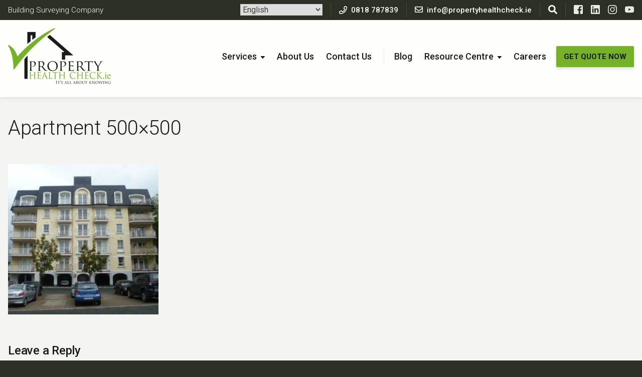

--- FILE ---
content_type: text/html; charset=UTF-8
request_url: https://www.propertyhealthcheck.ie/surveys/lp-apartment-survey-3/apartment/
body_size: 46357
content:
<!doctype html>
<html class="no-js" lang="en-GB">
<head>
	<meta charset="UTF-8">
	<meta name="viewport" content="width=device-width, initial-scale=1">
    <link rel="profile" href="https://gmpg.org/xfn/11">
    
    <script>
        // swaps the class no-js to js if js is present
        document.documentElement.className = document.documentElement.className.replace("no-js","js");

        // checks for SVG support and if not find it replaces any SVG files with PNG versions
        function supportsSVG(){return!!document.createElementNS&&!!document.createElementNS("http://www.w3.org/2000/svg","svg").createSVGRect}if(supportsSVG())document.documentElement.className+=" svg";else{document.documentElement.className+=" no-svg";for(var imgs=document.getElementsByTagName("img"),dotSVG=/.*\.svg$/,i=0;i!=imgs.length;++i)imgs[i].src.match(dotSVG)&&(imgs[i].src=imgs[i].src.slice(0,-3)+"png")}
    </script>
    
	<meta name='robots' content='index, follow, max-image-preview:large, max-snippet:-1, max-video-preview:-1' />

	<!-- This site is optimized with the Yoast SEO Premium plugin v26.7 (Yoast SEO v26.7) - https://yoast.com/wordpress/plugins/seo/ -->
	<title>Apartment 500x500 - Property Health Check</title>
	<link rel="canonical" href="https://www.propertyhealthcheck.ie/surveys/lp-apartment-survey-3/apartment/" />
	<meta property="og:locale" content="en_GB" />
	<meta property="og:type" content="article" />
	<meta property="og:title" content="Apartment 500x500 - Property Health Check" />
	<meta property="og:description" content="Apartment block" />
	<meta property="og:url" content="https://www.propertyhealthcheck.ie/surveys/lp-apartment-survey-3/apartment/" />
	<meta property="og:site_name" content="Property Health Check" />
	<meta property="article:publisher" content="https://www.facebook.com/Property-Health-Check-Ltd-366550433538988/" />
	<meta property="article:modified_time" content="2017-12-11T14:06:04+00:00" />
	<meta property="og:image" content="https://www.propertyhealthcheck.ie/surveys/lp-apartment-survey-3/apartment" />
	<meta property="og:image:width" content="500" />
	<meta property="og:image:height" content="500" />
	<meta property="og:image:type" content="image/jpeg" />
	<meta name="twitter:card" content="summary_large_image" />
	<meta name="twitter:site" content="@phcsurvey" />
	<script type="application/ld+json" class="yoast-schema-graph">{"@context":"https://schema.org","@graph":[{"@type":"WebPage","@id":"https://www.propertyhealthcheck.ie/surveys/lp-apartment-survey-3/apartment/","url":"https://www.propertyhealthcheck.ie/surveys/lp-apartment-survey-3/apartment/","name":"Apartment 500x500 - Property Health Check","isPartOf":{"@id":"https://www.propertyhealthcheck.ie/#website"},"primaryImageOfPage":{"@id":"https://www.propertyhealthcheck.ie/surveys/lp-apartment-survey-3/apartment/#primaryimage"},"image":{"@id":"https://www.propertyhealthcheck.ie/surveys/lp-apartment-survey-3/apartment/#primaryimage"},"thumbnailUrl":"https://www.propertyhealthcheck.ie/wp-content/uploads/2016/06/Apartment.jpg","datePublished":"2016-07-05T10:41:48+00:00","dateModified":"2017-12-11T14:06:04+00:00","breadcrumb":{"@id":"https://www.propertyhealthcheck.ie/surveys/lp-apartment-survey-3/apartment/#breadcrumb"},"inLanguage":"en-GB","potentialAction":[{"@type":"ReadAction","target":["https://www.propertyhealthcheck.ie/surveys/lp-apartment-survey-3/apartment/"]}]},{"@type":"ImageObject","inLanguage":"en-GB","@id":"https://www.propertyhealthcheck.ie/surveys/lp-apartment-survey-3/apartment/#primaryimage","url":"https://www.propertyhealthcheck.ie/wp-content/uploads/2016/06/Apartment.jpg","contentUrl":"https://www.propertyhealthcheck.ie/wp-content/uploads/2016/06/Apartment.jpg","width":500,"height":500,"caption":"Apartment block"},{"@type":"BreadcrumbList","@id":"https://www.propertyhealthcheck.ie/surveys/lp-apartment-survey-3/apartment/#breadcrumb","itemListElement":[{"@type":"ListItem","position":1,"name":"Home","item":"https://www.propertyhealthcheck.ie/"},{"@type":"ListItem","position":2,"name":"Surveys","item":"https://www.propertyhealthcheck.ie/surveys/"},{"@type":"ListItem","position":3,"name":"LP Apartment Survey","item":"https://www.propertyhealthcheck.ie/surveys/lp-apartment-survey-3/"},{"@type":"ListItem","position":4,"name":"Apartment 500&#215;500"}]},{"@type":"WebSite","@id":"https://www.propertyhealthcheck.ie/#website","url":"https://www.propertyhealthcheck.ie/","name":"Property Health Check","description":"Providing Peace of Mind One Survey at a Time Since 1998","publisher":{"@id":"https://www.propertyhealthcheck.ie/#organization"},"potentialAction":[{"@type":"SearchAction","target":{"@type":"EntryPoint","urlTemplate":"https://www.propertyhealthcheck.ie/?s={search_term_string}"},"query-input":{"@type":"PropertyValueSpecification","valueRequired":true,"valueName":"search_term_string"}}],"inLanguage":"en-GB"},{"@type":"Organization","@id":"https://www.propertyhealthcheck.ie/#organization","name":"Property Health Check Ltd","url":"https://www.propertyhealthcheck.ie/","logo":{"@type":"ImageObject","inLanguage":"en-GB","@id":"https://www.propertyhealthcheck.ie/#/schema/logo/image/","url":"https://www.propertyhealthcheck.ie/wp-content/uploads/2020/03/phc-logo@2x.png","contentUrl":"https://www.propertyhealthcheck.ie/wp-content/uploads/2020/03/phc-logo@2x.png","width":410,"height":224,"caption":"Property Health Check Ltd"},"image":{"@id":"https://www.propertyhealthcheck.ie/#/schema/logo/image/"},"sameAs":["https://www.facebook.com/Property-Health-Check-Ltd-366550433538988/","https://x.com/phcsurvey","https://ie.linkedin.com/pub/peter-sweeney/11/317/67a"]}]}</script>
	<!-- / Yoast SEO Premium plugin. -->


<link rel='dns-prefetch' href='//ajax.googleapis.com' />
<link rel='dns-prefetch' href='//code.jquery.com' />
<link rel="alternate" type="application/rss+xml" title="Property Health Check &raquo; Feed" href="https://www.propertyhealthcheck.ie/feed/" />
<link rel="alternate" type="application/rss+xml" title="Property Health Check &raquo; Comments Feed" href="https://www.propertyhealthcheck.ie/comments/feed/" />
<link rel="alternate" type="application/rss+xml" title="Property Health Check &raquo; Apartment 500&#215;500 Comments Feed" href="https://www.propertyhealthcheck.ie/surveys/lp-apartment-survey-3/apartment/feed/" />
<link rel="alternate" title="oEmbed (JSON)" type="application/json+oembed" href="https://www.propertyhealthcheck.ie/wp-json/oembed/1.0/embed?url=https%3A%2F%2Fwww.propertyhealthcheck.ie%2Fsurveys%2Flp-apartment-survey-3%2Fapartment%2F" />
<link rel="alternate" title="oEmbed (XML)" type="text/xml+oembed" href="https://www.propertyhealthcheck.ie/wp-json/oembed/1.0/embed?url=https%3A%2F%2Fwww.propertyhealthcheck.ie%2Fsurveys%2Flp-apartment-survey-3%2Fapartment%2F&#038;format=xml" />
		<style>
			.lazyload,
			.lazyloading {
				max-width: 100%;
			}
		</style>
		<style id='wp-img-auto-sizes-contain-inline-css' type='text/css'>
img:is([sizes=auto i],[sizes^="auto," i]){contain-intrinsic-size:3000px 1500px}
/*# sourceURL=wp-img-auto-sizes-contain-inline-css */
</style>
<style id='wp-emoji-styles-inline-css' type='text/css'>

	img.wp-smiley, img.emoji {
		display: inline !important;
		border: none !important;
		box-shadow: none !important;
		height: 1em !important;
		width: 1em !important;
		margin: 0 0.07em !important;
		vertical-align: -0.1em !important;
		background: none !important;
		padding: 0 !important;
	}
/*# sourceURL=wp-emoji-styles-inline-css */
</style>
<style id='wp-block-library-inline-css' type='text/css'>
:root{--wp-block-synced-color:#7a00df;--wp-block-synced-color--rgb:122,0,223;--wp-bound-block-color:var(--wp-block-synced-color);--wp-editor-canvas-background:#ddd;--wp-admin-theme-color:#007cba;--wp-admin-theme-color--rgb:0,124,186;--wp-admin-theme-color-darker-10:#006ba1;--wp-admin-theme-color-darker-10--rgb:0,107,160.5;--wp-admin-theme-color-darker-20:#005a87;--wp-admin-theme-color-darker-20--rgb:0,90,135;--wp-admin-border-width-focus:2px}@media (min-resolution:192dpi){:root{--wp-admin-border-width-focus:1.5px}}.wp-element-button{cursor:pointer}:root .has-very-light-gray-background-color{background-color:#eee}:root .has-very-dark-gray-background-color{background-color:#313131}:root .has-very-light-gray-color{color:#eee}:root .has-very-dark-gray-color{color:#313131}:root .has-vivid-green-cyan-to-vivid-cyan-blue-gradient-background{background:linear-gradient(135deg,#00d084,#0693e3)}:root .has-purple-crush-gradient-background{background:linear-gradient(135deg,#34e2e4,#4721fb 50%,#ab1dfe)}:root .has-hazy-dawn-gradient-background{background:linear-gradient(135deg,#faaca8,#dad0ec)}:root .has-subdued-olive-gradient-background{background:linear-gradient(135deg,#fafae1,#67a671)}:root .has-atomic-cream-gradient-background{background:linear-gradient(135deg,#fdd79a,#004a59)}:root .has-nightshade-gradient-background{background:linear-gradient(135deg,#330968,#31cdcf)}:root .has-midnight-gradient-background{background:linear-gradient(135deg,#020381,#2874fc)}:root{--wp--preset--font-size--normal:16px;--wp--preset--font-size--huge:42px}.has-regular-font-size{font-size:1em}.has-larger-font-size{font-size:2.625em}.has-normal-font-size{font-size:var(--wp--preset--font-size--normal)}.has-huge-font-size{font-size:var(--wp--preset--font-size--huge)}.has-text-align-center{text-align:center}.has-text-align-left{text-align:left}.has-text-align-right{text-align:right}.has-fit-text{white-space:nowrap!important}#end-resizable-editor-section{display:none}.aligncenter{clear:both}.items-justified-left{justify-content:flex-start}.items-justified-center{justify-content:center}.items-justified-right{justify-content:flex-end}.items-justified-space-between{justify-content:space-between}.screen-reader-text{border:0;clip-path:inset(50%);height:1px;margin:-1px;overflow:hidden;padding:0;position:absolute;width:1px;word-wrap:normal!important}.screen-reader-text:focus{background-color:#ddd;clip-path:none;color:#444;display:block;font-size:1em;height:auto;left:5px;line-height:normal;padding:15px 23px 14px;text-decoration:none;top:5px;width:auto;z-index:100000}html :where(.has-border-color){border-style:solid}html :where([style*=border-top-color]){border-top-style:solid}html :where([style*=border-right-color]){border-right-style:solid}html :where([style*=border-bottom-color]){border-bottom-style:solid}html :where([style*=border-left-color]){border-left-style:solid}html :where([style*=border-width]){border-style:solid}html :where([style*=border-top-width]){border-top-style:solid}html :where([style*=border-right-width]){border-right-style:solid}html :where([style*=border-bottom-width]){border-bottom-style:solid}html :where([style*=border-left-width]){border-left-style:solid}html :where(img[class*=wp-image-]){height:auto;max-width:100%}:where(figure){margin:0 0 1em}html :where(.is-position-sticky){--wp-admin--admin-bar--position-offset:var(--wp-admin--admin-bar--height,0px)}@media screen and (max-width:600px){html :where(.is-position-sticky){--wp-admin--admin-bar--position-offset:0px}}

/*# sourceURL=wp-block-library-inline-css */
</style><style id='global-styles-inline-css' type='text/css'>
:root{--wp--preset--aspect-ratio--square: 1;--wp--preset--aspect-ratio--4-3: 4/3;--wp--preset--aspect-ratio--3-4: 3/4;--wp--preset--aspect-ratio--3-2: 3/2;--wp--preset--aspect-ratio--2-3: 2/3;--wp--preset--aspect-ratio--16-9: 16/9;--wp--preset--aspect-ratio--9-16: 9/16;--wp--preset--color--black: #000000;--wp--preset--color--cyan-bluish-gray: #abb8c3;--wp--preset--color--white: #ffffff;--wp--preset--color--pale-pink: #f78da7;--wp--preset--color--vivid-red: #cf2e2e;--wp--preset--color--luminous-vivid-orange: #ff6900;--wp--preset--color--luminous-vivid-amber: #fcb900;--wp--preset--color--light-green-cyan: #7bdcb5;--wp--preset--color--vivid-green-cyan: #00d084;--wp--preset--color--pale-cyan-blue: #8ed1fc;--wp--preset--color--vivid-cyan-blue: #0693e3;--wp--preset--color--vivid-purple: #9b51e0;--wp--preset--gradient--vivid-cyan-blue-to-vivid-purple: linear-gradient(135deg,rgb(6,147,227) 0%,rgb(155,81,224) 100%);--wp--preset--gradient--light-green-cyan-to-vivid-green-cyan: linear-gradient(135deg,rgb(122,220,180) 0%,rgb(0,208,130) 100%);--wp--preset--gradient--luminous-vivid-amber-to-luminous-vivid-orange: linear-gradient(135deg,rgb(252,185,0) 0%,rgb(255,105,0) 100%);--wp--preset--gradient--luminous-vivid-orange-to-vivid-red: linear-gradient(135deg,rgb(255,105,0) 0%,rgb(207,46,46) 100%);--wp--preset--gradient--very-light-gray-to-cyan-bluish-gray: linear-gradient(135deg,rgb(238,238,238) 0%,rgb(169,184,195) 100%);--wp--preset--gradient--cool-to-warm-spectrum: linear-gradient(135deg,rgb(74,234,220) 0%,rgb(151,120,209) 20%,rgb(207,42,186) 40%,rgb(238,44,130) 60%,rgb(251,105,98) 80%,rgb(254,248,76) 100%);--wp--preset--gradient--blush-light-purple: linear-gradient(135deg,rgb(255,206,236) 0%,rgb(152,150,240) 100%);--wp--preset--gradient--blush-bordeaux: linear-gradient(135deg,rgb(254,205,165) 0%,rgb(254,45,45) 50%,rgb(107,0,62) 100%);--wp--preset--gradient--luminous-dusk: linear-gradient(135deg,rgb(255,203,112) 0%,rgb(199,81,192) 50%,rgb(65,88,208) 100%);--wp--preset--gradient--pale-ocean: linear-gradient(135deg,rgb(255,245,203) 0%,rgb(182,227,212) 50%,rgb(51,167,181) 100%);--wp--preset--gradient--electric-grass: linear-gradient(135deg,rgb(202,248,128) 0%,rgb(113,206,126) 100%);--wp--preset--gradient--midnight: linear-gradient(135deg,rgb(2,3,129) 0%,rgb(40,116,252) 100%);--wp--preset--font-size--small: 13px;--wp--preset--font-size--medium: 20px;--wp--preset--font-size--large: 36px;--wp--preset--font-size--x-large: 42px;--wp--preset--spacing--20: 0.44rem;--wp--preset--spacing--30: 0.67rem;--wp--preset--spacing--40: 1rem;--wp--preset--spacing--50: 1.5rem;--wp--preset--spacing--60: 2.25rem;--wp--preset--spacing--70: 3.38rem;--wp--preset--spacing--80: 5.06rem;--wp--preset--shadow--natural: 6px 6px 9px rgba(0, 0, 0, 0.2);--wp--preset--shadow--deep: 12px 12px 50px rgba(0, 0, 0, 0.4);--wp--preset--shadow--sharp: 6px 6px 0px rgba(0, 0, 0, 0.2);--wp--preset--shadow--outlined: 6px 6px 0px -3px rgb(255, 255, 255), 6px 6px rgb(0, 0, 0);--wp--preset--shadow--crisp: 6px 6px 0px rgb(0, 0, 0);}:where(body) { margin: 0; }.wp-site-blocks > .alignleft { float: left; margin-right: 2em; }.wp-site-blocks > .alignright { float: right; margin-left: 2em; }.wp-site-blocks > .aligncenter { justify-content: center; margin-left: auto; margin-right: auto; }:where(.is-layout-flex){gap: 0.5em;}:where(.is-layout-grid){gap: 0.5em;}.is-layout-flow > .alignleft{float: left;margin-inline-start: 0;margin-inline-end: 2em;}.is-layout-flow > .alignright{float: right;margin-inline-start: 2em;margin-inline-end: 0;}.is-layout-flow > .aligncenter{margin-left: auto !important;margin-right: auto !important;}.is-layout-constrained > .alignleft{float: left;margin-inline-start: 0;margin-inline-end: 2em;}.is-layout-constrained > .alignright{float: right;margin-inline-start: 2em;margin-inline-end: 0;}.is-layout-constrained > .aligncenter{margin-left: auto !important;margin-right: auto !important;}.is-layout-constrained > :where(:not(.alignleft):not(.alignright):not(.alignfull)){margin-left: auto !important;margin-right: auto !important;}body .is-layout-flex{display: flex;}.is-layout-flex{flex-wrap: wrap;align-items: center;}.is-layout-flex > :is(*, div){margin: 0;}body .is-layout-grid{display: grid;}.is-layout-grid > :is(*, div){margin: 0;}body{padding-top: 0px;padding-right: 0px;padding-bottom: 0px;padding-left: 0px;}a:where(:not(.wp-element-button)){text-decoration: underline;}:root :where(.wp-element-button, .wp-block-button__link){background-color: #32373c;border-width: 0;color: #fff;font-family: inherit;font-size: inherit;font-style: inherit;font-weight: inherit;letter-spacing: inherit;line-height: inherit;padding-top: calc(0.667em + 2px);padding-right: calc(1.333em + 2px);padding-bottom: calc(0.667em + 2px);padding-left: calc(1.333em + 2px);text-decoration: none;text-transform: inherit;}.has-black-color{color: var(--wp--preset--color--black) !important;}.has-cyan-bluish-gray-color{color: var(--wp--preset--color--cyan-bluish-gray) !important;}.has-white-color{color: var(--wp--preset--color--white) !important;}.has-pale-pink-color{color: var(--wp--preset--color--pale-pink) !important;}.has-vivid-red-color{color: var(--wp--preset--color--vivid-red) !important;}.has-luminous-vivid-orange-color{color: var(--wp--preset--color--luminous-vivid-orange) !important;}.has-luminous-vivid-amber-color{color: var(--wp--preset--color--luminous-vivid-amber) !important;}.has-light-green-cyan-color{color: var(--wp--preset--color--light-green-cyan) !important;}.has-vivid-green-cyan-color{color: var(--wp--preset--color--vivid-green-cyan) !important;}.has-pale-cyan-blue-color{color: var(--wp--preset--color--pale-cyan-blue) !important;}.has-vivid-cyan-blue-color{color: var(--wp--preset--color--vivid-cyan-blue) !important;}.has-vivid-purple-color{color: var(--wp--preset--color--vivid-purple) !important;}.has-black-background-color{background-color: var(--wp--preset--color--black) !important;}.has-cyan-bluish-gray-background-color{background-color: var(--wp--preset--color--cyan-bluish-gray) !important;}.has-white-background-color{background-color: var(--wp--preset--color--white) !important;}.has-pale-pink-background-color{background-color: var(--wp--preset--color--pale-pink) !important;}.has-vivid-red-background-color{background-color: var(--wp--preset--color--vivid-red) !important;}.has-luminous-vivid-orange-background-color{background-color: var(--wp--preset--color--luminous-vivid-orange) !important;}.has-luminous-vivid-amber-background-color{background-color: var(--wp--preset--color--luminous-vivid-amber) !important;}.has-light-green-cyan-background-color{background-color: var(--wp--preset--color--light-green-cyan) !important;}.has-vivid-green-cyan-background-color{background-color: var(--wp--preset--color--vivid-green-cyan) !important;}.has-pale-cyan-blue-background-color{background-color: var(--wp--preset--color--pale-cyan-blue) !important;}.has-vivid-cyan-blue-background-color{background-color: var(--wp--preset--color--vivid-cyan-blue) !important;}.has-vivid-purple-background-color{background-color: var(--wp--preset--color--vivid-purple) !important;}.has-black-border-color{border-color: var(--wp--preset--color--black) !important;}.has-cyan-bluish-gray-border-color{border-color: var(--wp--preset--color--cyan-bluish-gray) !important;}.has-white-border-color{border-color: var(--wp--preset--color--white) !important;}.has-pale-pink-border-color{border-color: var(--wp--preset--color--pale-pink) !important;}.has-vivid-red-border-color{border-color: var(--wp--preset--color--vivid-red) !important;}.has-luminous-vivid-orange-border-color{border-color: var(--wp--preset--color--luminous-vivid-orange) !important;}.has-luminous-vivid-amber-border-color{border-color: var(--wp--preset--color--luminous-vivid-amber) !important;}.has-light-green-cyan-border-color{border-color: var(--wp--preset--color--light-green-cyan) !important;}.has-vivid-green-cyan-border-color{border-color: var(--wp--preset--color--vivid-green-cyan) !important;}.has-pale-cyan-blue-border-color{border-color: var(--wp--preset--color--pale-cyan-blue) !important;}.has-vivid-cyan-blue-border-color{border-color: var(--wp--preset--color--vivid-cyan-blue) !important;}.has-vivid-purple-border-color{border-color: var(--wp--preset--color--vivid-purple) !important;}.has-vivid-cyan-blue-to-vivid-purple-gradient-background{background: var(--wp--preset--gradient--vivid-cyan-blue-to-vivid-purple) !important;}.has-light-green-cyan-to-vivid-green-cyan-gradient-background{background: var(--wp--preset--gradient--light-green-cyan-to-vivid-green-cyan) !important;}.has-luminous-vivid-amber-to-luminous-vivid-orange-gradient-background{background: var(--wp--preset--gradient--luminous-vivid-amber-to-luminous-vivid-orange) !important;}.has-luminous-vivid-orange-to-vivid-red-gradient-background{background: var(--wp--preset--gradient--luminous-vivid-orange-to-vivid-red) !important;}.has-very-light-gray-to-cyan-bluish-gray-gradient-background{background: var(--wp--preset--gradient--very-light-gray-to-cyan-bluish-gray) !important;}.has-cool-to-warm-spectrum-gradient-background{background: var(--wp--preset--gradient--cool-to-warm-spectrum) !important;}.has-blush-light-purple-gradient-background{background: var(--wp--preset--gradient--blush-light-purple) !important;}.has-blush-bordeaux-gradient-background{background: var(--wp--preset--gradient--blush-bordeaux) !important;}.has-luminous-dusk-gradient-background{background: var(--wp--preset--gradient--luminous-dusk) !important;}.has-pale-ocean-gradient-background{background: var(--wp--preset--gradient--pale-ocean) !important;}.has-electric-grass-gradient-background{background: var(--wp--preset--gradient--electric-grass) !important;}.has-midnight-gradient-background{background: var(--wp--preset--gradient--midnight) !important;}.has-small-font-size{font-size: var(--wp--preset--font-size--small) !important;}.has-medium-font-size{font-size: var(--wp--preset--font-size--medium) !important;}.has-large-font-size{font-size: var(--wp--preset--font-size--large) !important;}.has-x-large-font-size{font-size: var(--wp--preset--font-size--x-large) !important;}
/*# sourceURL=global-styles-inline-css */
</style>

<link rel='stylesheet' id='novashare-css-css' href='https://www.propertyhealthcheck.ie/wp-content/plugins/novashare/css/style.min.css?ver=1.6.4' type='text/css' media='all' />
<link rel='stylesheet' id='ppress-frontend-css' href='https://www.propertyhealthcheck.ie/wp-content/plugins/wp-user-avatar/assets/css/frontend.min.css?ver=4.16.8' type='text/css' media='all' />
<link rel='stylesheet' id='ppress-flatpickr-css' href='https://www.propertyhealthcheck.ie/wp-content/plugins/wp-user-avatar/assets/flatpickr/flatpickr.min.css?ver=4.16.8' type='text/css' media='all' />
<link rel='stylesheet' id='ppress-select2-css' href='https://www.propertyhealthcheck.ie/wp-content/plugins/wp-user-avatar/assets/select2/select2.min.css?ver=6.9' type='text/css' media='all' />
<link rel='stylesheet' id='prophealth2020-style-css' href='https://www.propertyhealthcheck.ie/wp-content/themes/prophealth2020/_library/css/style.min.css?ver=1760531682' type='text/css' media='all' />
<script type="text/javascript" src="https://www.propertyhealthcheck.ie/wp-content/plugins/autocomplete-for-relevanssi/awesomplete-gh-pages/awesomplete.js?ver=0.1" id="afr-js-js"></script>
<script type="text/javascript" id="tp-js-js-extra">
/* <![CDATA[ */
var trustpilot_settings = {"key":"gqWUs5LPPQhp13e1","TrustpilotScriptUrl":"https://invitejs.trustpilot.com/tp.min.js","IntegrationAppUrl":"//ecommscript-integrationapp.trustpilot.com","PreviewScriptUrl":"//ecommplugins-scripts.trustpilot.com/v2.1/js/preview.min.js","PreviewCssUrl":"//ecommplugins-scripts.trustpilot.com/v2.1/css/preview.min.css","PreviewWPCssUrl":"//ecommplugins-scripts.trustpilot.com/v2.1/css/preview_wp.css","WidgetScriptUrl":"//widget.trustpilot.com/bootstrap/v5/tp.widget.bootstrap.min.js"};
//# sourceURL=tp-js-js-extra
/* ]]> */
</script>
<script type="text/javascript" src="https://www.propertyhealthcheck.ie/wp-content/plugins/trustpilot-reviews/review/assets/js/headerScript.min.js?ver=1.0&#039; async=&#039;async" id="tp-js-js"></script>
<script type="text/javascript" src="https://ajax.googleapis.com/ajax/libs/jquery/3.5.1/jquery.min.js?ver=3.5.1" id="jquery-js"></script>
<script type="text/javascript" src="https://www.propertyhealthcheck.ie/wp-content/plugins/wp-user-avatar/assets/flatpickr/flatpickr.min.js?ver=4.16.8" id="ppress-flatpickr-js"></script>
<script type="text/javascript" src="https://www.propertyhealthcheck.ie/wp-content/plugins/wp-user-avatar/assets/select2/select2.min.js?ver=4.16.8" id="ppress-select2-js"></script>
<script type="text/javascript" src="https://code.jquery.com/jquery-migrate-3.0.0.min.js?ver=3.0.0" id="migrate-js"></script>
<link rel="https://api.w.org/" href="https://www.propertyhealthcheck.ie/wp-json/" /><link rel="alternate" title="JSON" type="application/json" href="https://www.propertyhealthcheck.ie/wp-json/wp/v2/media/4240" /><link rel="EditURI" type="application/rsd+xml" title="RSD" href="https://www.propertyhealthcheck.ie/xmlrpc.php?rsd" />
<link rel='shortlink' href='https://www.propertyhealthcheck.ie/?p=4240' />
<!-- Stream WordPress user activity plugin v4.1.1 -->
		<script>
			document.documentElement.className = document.documentElement.className.replace('no-js', 'js');
		</script>
				<style>
			.no-js img.lazyload {
				display: none;
			}

			figure.wp-block-image img.lazyloading {
				min-width: 150px;
			}

			.lazyload,
			.lazyloading {
				--smush-placeholder-width: 100px;
				--smush-placeholder-aspect-ratio: 1/1;
				width: var(--smush-image-width, var(--smush-placeholder-width)) !important;
				aspect-ratio: var(--smush-image-aspect-ratio, var(--smush-placeholder-aspect-ratio)) !important;
			}

						.lazyload, .lazyloading {
				opacity: 0;
			}

			.lazyloaded {
				opacity: 1;
				transition: opacity 400ms;
				transition-delay: 0ms;
			}

					</style>
		<script>
  window.dataLayer = window.dataLayer || [];
  function gtag() { dataLayer.push(arguments); }

  // Set default consent BEFORE loading GTM
  gtag('consent', 'default', {
    'ad_storage': 'denied',
    'analytics_storage': 'denied',
    'ad_user_data': 'denied',
    'ad_personalization': 'denied',
    'functionality_storage': 'denied',
    'personalization_storage': 'denied',
    'security_storage': 'granted'
  });
</script>

<script>
	// adjusts the scroll height to allow for fixed header
window.addEventListener('load', function() {
    var header = document.querySelector('.site-header'); // Replace with your header's class or ID
    var headerHeight = header.offsetHeight; // Get the height of the header
    var additionalOffset = 20; // Additional offset in pixels
    setTimeout(function() {
        window.scrollTo(0, window.scrollY - headerHeight - additionalOffset);
    }, 0);
});
</script>

<meta name="facebook-domain-verification" content="8gcl7kme6i37xw81mghwj76glabruz" />

<!-- Google Tag Manager | For analytics -->
<script>(function(w,d,s,l,i){w[l]=w[l]||[];w[l].push({'gtm.start':
new Date().getTime(),event:'gtm.js'});var f=d.getElementsByTagName(s)[0],
j=d.createElement(s),dl=l!='dataLayer'?'&l='+l:'';j.async=true;j.src=
'https://www.googletagmanager.com/gtm.js?id='+i+dl;f.parentNode.insertBefore(j,f);
})(window,document,'script','dataLayer','GTM-K6CRWPX');</script>
<!-- End Google Tag Manager -->

<!-- Global site tag (gtag.js) - Google Ads: 1044100715 | For ads and added by Paul on 20/10/2020 --> <script async src="https://www.googletagmanager.com/gtag/js?id=AW-1044100715"></script> <script> window.dataLayer = window.dataLayer || []; function gtag(){dataLayer.push(arguments);} gtag('js', new Date()); gtag('config', 'AW-1044100715'); </script>

<?php if (is_page( array(
	'lp3-ppss-1-call-us', 
	'lp3-ppas-1-call-us',
	'lp3-ppas-1',
	'lp3-ppss-1',
	'lp3-css',
	'lp3-ppss-2',
	'lp3-ppas-2'
)) ) : ?>
<script>
  gtag('config', 'AW-1044100715/xun1COPi2_YCEOvs7vED', {
    'phone_conversion_number': '0818 787839'
  });
</script>

<?php endif; ?>

<!-- Facebook Pixel Code -->
<script>
!function(f,b,e,v,n,t,s){if(f.fbq)return;n=f.fbq=function(){n.callMethod?
n.callMethod.apply(n,arguments):n.queue.push(arguments)};if(!f._fbq)f._fbq=n;
n.push=n;n.loaded=!0;n.version='2.0';n.queue=[];t=b.createElement(e);t.async=!0;
t.src=v;s=b.getElementsByTagName(e)[0];s.parentNode.insertBefore(t,s)}(window,
document,'script','https://connect.facebook.net/en_US/fbevents.js');

fbq('init', '677415122406199');
fbq('track', "PageView");
</script>
<noscript><img height="1" width="1" style="display:none"
src="https://www.facebook.com/tr?id=677415122406199&ev=PageView&noscript=1"
/></noscript>
<!-- End Facebook Pixel Code -->
<link rel="icon" href="https://www.propertyhealthcheck.ie/wp-content/uploads/2020/09/cropped-phc-tile-32x32.png" sizes="32x32" />
<link rel="icon" href="https://www.propertyhealthcheck.ie/wp-content/uploads/2020/09/cropped-phc-tile-192x192.png" sizes="192x192" />
<link rel="apple-touch-icon" href="https://www.propertyhealthcheck.ie/wp-content/uploads/2020/09/cropped-phc-tile-180x180.png" />
<meta name="msapplication-TileImage" content="https://www.propertyhealthcheck.ie/wp-content/uploads/2020/09/cropped-phc-tile-270x270.png" />
		<style type="text/css" id="wp-custom-css">
			.post-8793 .extra-features-block ul.phc-features li .feature-image {
	width: 40%;
	flex-basis: 40%;
}

.post-8793 .extra-features-block ul.phc-features li .feature_text {
	width: 60%;
	flex-basis: 60%;
}

.parent-pageid-7365 .btn--large {
	font-size: 22px;
  width: 90%;
  height: 62px;
  line-height: 62px;
}

/*  This is for the BER assessement price builder form */
#gform_wrapper_342 {
	max-width: 960px;
	margin: 0 auto;
}

#gform_wrapper_342 .gform_description {
	font-size: 32px;
	font-weight: 500;
	text-align: center;
	color: #181d19;
}

#gform_wrapper_342 .gfield--type-html h3 {
	font-size: 28px;
	font-weight: 500;
	text-align: left;
	color: #181d19;
	margin: 1rem 0;
}

#gform_wrapper_342 .gf_invisible {
	height: 1px;
}

#gform_wrapper_342 #ginput_base_price_342_142,
#gform_wrapper_342 #input_342_79{
	color: black !important;
	font-weight: 700;
	font-size: 25px;
}

#gform_wrapper_342 .ginput_product_price_label {
	display: none;
}

#gform_wrapper_342 .gfield-choice-input {
	margin-top: 0;
	margin-right: 4px;
	width: 20px;
	height: 20px;
}

#gform_wrapper_342 .gfield_checkbox .gform-field-label {
	color: #181d19;
	font-weight: 400;
}

#gform_wrapper_342 .gfield {
	margin-top: 24px;
}






#input_297_51,
#input_297_52,
#input_328_51,
#input_328_52,
#input_342_307 {
	font-weight: 900;
	font-size: 2.4em !important;
	color: black !important;
}

.phc-block-wrapper.multi-purpose-block.home-services-block .text {
	max-width: unset;
}

.service-block-buttons {
	margin-bottom: 2rem;
	gap: 1rem;
}

.service-block-buttons .is-style-outline .wp-block-button__link {
	  display: flex;
    flex-direction: column;
    flex-wrap: wrap;
    border: none;
    font-size: 14px !important;
    min-height: 230px;
    line-height: 1.2;
    box-shadow: 3px 3px 4px rgba(173, 188, 183, 0.5);
    padding: 1.5rem 1rem;
    text-transform: uppercase;
    transition: box-shadow 0.3s ease-in-out;
    justify-content: flex-end;
    align-items: center;
	  color: #116486;
}

.service-block-buttons .is-style-outline .wp-block-button__link:hover {
	box-shadow: 1px 1px 3px rgba(107,119,115,0.9);
	color: #0c445a;
}

.service-block-buttons .is-style-outline .wp-block-button__link img {
	max-width: 110px;
	margin-bottom: 1rem;
}

body .gform_wrapper td.gsurvey-likert-row-label {
  text-align: left;
  padding-left: 10px;
	}
th.gsurvey-likert-row-label:first-of-type {
	width: 45%!important;
}

.service-block-buttons .wp-block-button {
	width: calc(50% - 0.5rem) !important;
}

@media only screen and (min-width: 480px) {
	.parent-pageid-7365 .btn--large {
	font-size: 32px;
  width: auto;
  height: 74px;
  line-height: 74px;
}
	
	.service-block-buttons .wp-block-button {
	width: calc(33.33% - 1rem) !important;
}
}

@media only screen and (min-width: 960px) {
	.service-block-buttons {
		gap: 2rem;
	}
	.service-block-buttons .wp-block-button {
	width: calc(20% - 2rem) !important;
}
	
	.service-block-buttons .is-style-outline .wp-block-button__link {
		font-size: 16px !important;
	}
}


		</style>
		</head>

<body class="attachment wp-singular attachment-template-default attachmentid-4240 attachment-jpeg wp-custom-logo wp-theme-prophealth2020 attachment-apartment">
<!-- Google Tag Manager (noscript) -->
<noscript><iframe src="https://www.googletagmanager.com/ns.html?id=GTM-K6CRWPX"
height="0" width="0" style="display:none;visibility:hidden"></iframe></noscript>
<!-- End Google Tag Manager (noscript) -->

<noscript><p class="noscript" style="text-align:center;background:red;color:white;"><strong>Attention: The Property Health Check site requires JavaScript.</strong><br><a href="http://www.enable-javascript.com/" target="_blank" rel="noopener">Please enable JavaScript to use the site without any issue.</a></p></noscript>

<div id="page" class="site">
	<a class="skip-link screen-reader-text" href="#content">Skip to content</a>

	<header id="masthead" class="site-header">

        <div class="header-top-elements-container">
            <div class="header-top-inner">
                <div class="company-description">Building Surveying Company</div>

                <div class="translater-widget notranslate">

    <div class="gtranslate" >
        <div class="gtranslate_wrapper" id="gt-wrapper-71311207"></div>    </div>

    <style>
        .gtranslate {
            display: none;
        }
        @media only screen and (min-width: 1031px) {
            .gtranslate {
                display: block;
            }
        }
    </style>

</div>
                                <div class="phone-number-container">
                    <a href="tel:0818 787839" title="Call 0818 787839"><svg xmlns="http://www.w3.org/2000/svg" width="18" height="18" viewBox="0 0 18 18" class="phone-icon-for-mobile"><path d="M17.346-14.885l-3.656-.844a.849.849,0,0,0-.967.489L11.036-11.3a.842.842,0,0,0,.243.984l2.13,1.744a13.029,13.029,0,0,1-6.23,6.23L5.435-4.475a.843.843,0,0,0-.984-.243L.513-3.03a.854.854,0,0,0-.492.97L.865,1.6a.843.843,0,0,0,.823.654A16.311,16.311,0,0,0,18-14.062.843.843,0,0,0,17.346-14.885Z" transform="translate(0 15.75)" fill="#57695a"/></svg> <svg height="15.996" viewBox="0 0 16.002 15.996" width="16.002" xmlns="http://www.w3.org/2000/svg" class="phone-icon-for-desktop"><path d="m14.891.716-2.944-.678a1.426 1.426 0 0 0 -1.634.831l-1.36 3.172a1.434 1.434 0 0 0 .409 1.669l1.25 1.022a9.718 9.718 0 0 1 -3.881 3.878l-1.022-1.251a1.434 1.434 0 0 0 -1.668-.409l-3.175 1.359a1.429 1.429 0 0 0 -.831 1.634l.678 2.944a1.425 1.425 0 0 0 1.393 1.113 13.886 13.886 0 0 0 13.894-13.891 1.425 1.425 0 0 0 -1.109-1.393zm-12.725 13.784-.653-2.834 3.068-1.316 1.741 2.128a11.325 11.325 0 0 0 6.156-6.156l-2.128-1.741 1.316-3.069 2.834.653a12.39 12.39 0 0 1 -12.334 12.335z" transform="translate(.002 -.001)"/></svg><span class="the-number">0818 787839</span></a>
                </div>
                
                
                                <div class="email-container">
                    <a href="mailto:info@propertyhealthcheck.ie" title="Email us"><svg xmlns="http://www.w3.org/2000/svg" width="16" height="12" viewBox="0 0 16 12"><path d="M14.5,2H1.5A1.5,1.5,0,0,0,0,3.5v9A1.5,1.5,0,0,0,1.5,14h13A1.5,1.5,0,0,0,16,12.5v-9A1.5,1.5,0,0,0,14.5,2Zm0,1.5V4.775c-.7.571-1.818,1.458-4.206,3.328C9.768,8.517,8.725,9.511,8,9.5c-.725.012-1.768-.983-2.294-1.4C3.318,6.233,2.2,5.346,1.5,4.775V3.5Zm-13,9V6.7c.716.57,1.732,1.371,3.279,2.583C5.462,9.82,6.658,11.007,8,11s2.516-1.162,3.22-1.717C12.768,8.071,13.784,7.27,14.5,6.7v5.8Z" transform="translate(0 -2)" /></svg>info@propertyhealthcheck.ie</a>
                </div>
                
                
                <div class="desktop-search-widget">

                    <button id="search-btn" class="search-btn" aria-haspopup="true" aria-controls="search-form-container" aria-label="open search popup" aria-expanded="false"><i class="search-icon"><svg xmlns="http://www.w3.org/2000/svg" width="18" height="18.003" viewBox="0 0 18 18.003"><path d="M17.755,15.565,14.25,12.059a.843.843,0,0,0-.6-.246h-.573a7.31,7.31,0,1,0-1.266,1.266v.573a.843.843,0,0,0,.246.6l3.505,3.505a.84.84,0,0,0,1.192,0l.995-.995A.848.848,0,0,0,17.755,15.565ZM7.313,11.813a4.5,4.5,0,1,1,4.5-4.5A4.5,4.5,0,0,1,7.313,11.813Z" /></svg></i></button>

                    <div class="search-form-container" id="search-form-container" aria-labelledby="search-btn" tabindex="-1">
                        <form action="/" method="get" class="search-form">
                            <label for="search-field-desktop">Search our knowledge base</label>
                            <input type="text" name="s" placeholder="Search our knowledge base" value="" autocomplete="off" id="search-field-desktop" class="search-field" />
                            <button type="button" class="clear-button" id="clear-button-desktop">
                                <i class="clear-icon"><svg height="17.437" viewBox="0 0 17.437 17.437" width="17.437" xmlns="http://www.w3.org/2000/svg"><path d="m9 .531a8.719 8.719 0 1 0 8.719 8.719 8.717 8.717 0 0 0 -8.719-8.719zm4.275 11.007a.422.422 0 0 1 0 .6l-1.392 1.389a.422.422 0 0 1 -.6 0l-2.283-2.308-2.289 2.306a.422.422 0 0 1 -.6 0l-1.386-1.392a.422.422 0 0 1 0-.6l2.306-2.283-2.306-2.289a.422.422 0 0 1 0-.6l1.392-1.389a.422.422 0 0 1 .6 0l2.283 2.309 2.289-2.306a.422.422 0 0 1 .6 0l1.392 1.392a.422.422 0 0 1 0 .6l-2.312 2.283z" fill="#adbcb7" transform="translate(-.281 -.531)"/></svg></i><span>Clear</span>
                            </button>
                            <button type="submit">
                                <i class="search-icon"><svg xmlns="http://www.w3.org/2000/svg" width="18" height="18.003" viewBox="0 0 18 18.003"><path d="M17.755,15.565,14.25,12.059a.843.843,0,0,0-.6-.246h-.573a7.31,7.31,0,1,0-1.266,1.266v.573a.843.843,0,0,0,.246.6l3.505,3.505a.84.84,0,0,0,1.192,0l.995-.995A.848.848,0,0,0,17.755,15.565ZM7.313,11.813a4.5,4.5,0,1,1,4.5-4.5A4.5,4.5,0,0,1,7.313,11.813Z" /></svg></i><span>Search</span>
                            </button>
                        </form>
                    </div>

                    <script>
                        (function ($) {
                            // toggles the search widget when the search icon is clicked
                            var toggleSearch = function() {
                                $('.desktop-search-widget .search-form-container').toggleClass('visible');

                                // toggles aria-expanded
                                $('.desktop-search-widget .search-btn').attr('aria-expanded', function (i, attr) {
                                    return attr == 'true' ? 'false' : 'true'
                                });
                            }
                            $('.desktop-search-widget .search-btn').click(toggleSearch);
                        })(jQuery);
                    </script>

                </div>

                                
                    <ul class="social-media-links">
                        <li><a href="https://www.facebook.com/propertyhealthcheck.ltd/" title="Follow us on Facebook"><svg xmlns="http://www.w3.org/2000/svg" width="28" height="28" viewBox="0 0 28 28"><path d="M28,35V57a3,3,0,0,1-3,3H19.669V48.925h3.787L24,44.7H19.669V42c0-1.225.337-2.056,2.094-2.056H24V36.169A30.084,30.084,0,0,0,20.738,36c-3.225,0-5.438,1.969-5.438,5.588v3.119H11.5v4.225h3.806V60H3a3,3,0,0,1-3-3V35a3,3,0,0,1,3-3H25A3,3,0,0,1,28,35Z" transform="translate(0 -32)" /></svg></a></li>                                                <li><a href="https://www.linkedin.com/company/propertyhealthcheck/" title="Follow us on LinkedIn"><svg xmlns="http://www.w3.org/2000/svg" width="28" height="28" viewBox="0 0 28 28"><path d="M26,32H1.994A2.009,2.009,0,0,0,0,34.019V57.981A2.009,2.009,0,0,0,1.994,60H26a2.014,2.014,0,0,0,2-2.019V34.019A2.014,2.014,0,0,0,26,32ZM8.462,56H4.313V42.637H8.469V56ZM6.387,40.812a2.406,2.406,0,1,1,2.406-2.406A2.407,2.407,0,0,1,6.387,40.812ZM24.019,56h-4.15V49.5c0-1.55-.031-3.544-2.156-3.544-2.163,0-2.494,1.688-2.494,3.431V56h-4.15V42.637H15.05v1.825h.056a4.371,4.371,0,0,1,3.931-2.156c4.2,0,4.981,2.769,4.981,6.369Z" transform="translate(0 -32)" /></svg></a></li>                        <li><a href="https://www.instagram.com/propertyhealthcheck_ltd/" title="Follow us on Instagram"><svg xmlns="http://www.w3.org/2000/svg" width="28" height="28" viewBox="0 0 28 28"><path d="M-3.5-25.694a7.166,7.166,0,0,0-7.177,7.177A7.166,7.166,0,0,0-3.5-11.339a7.166,7.166,0,0,0,7.177-7.177A7.166,7.166,0,0,0-3.5-25.694Zm0,11.843a4.675,4.675,0,0,1-4.666-4.666A4.671,4.671,0,0,1-3.5-23.183a4.671,4.671,0,0,1,4.666,4.666A4.675,4.675,0,0,1-3.5-13.851ZM5.642-25.988a1.674,1.674,0,0,0-1.674-1.674,1.674,1.674,0,0,0-1.674,1.674,1.67,1.67,0,0,0,1.674,1.674A1.67,1.67,0,0,0,5.642-25.988Zm4.754,1.7a8.284,8.284,0,0,0-2.261-5.866,8.339,8.339,0,0,0-5.866-2.261c-2.311-.131-9.239-.131-11.55,0a8.327,8.327,0,0,0-5.865,2.255,8.312,8.312,0,0,0-2.261,5.866c-.131,2.311-.131,9.239,0,11.55a8.285,8.285,0,0,0,2.261,5.866A8.35,8.35,0,0,0-9.281-4.618c2.311.131,9.239.131,11.55,0A8.285,8.285,0,0,0,8.135-6.879,8.339,8.339,0,0,0,10.4-12.745C10.527-15.056,10.527-21.977,10.4-24.288ZM7.41-10.265A4.724,4.724,0,0,1,4.749-7.6c-1.843.731-6.215.562-8.252.562s-6.415.162-8.252-.562a4.724,4.724,0,0,1-2.661-2.661c-.731-1.843-.562-6.215-.562-8.252s-.162-6.415.562-8.252a4.724,4.724,0,0,1,2.661-2.661c1.843-.731,6.215-.562,8.252-.562s6.415-.162,8.252.562A4.724,4.724,0,0,1,7.41-26.768c.731,1.843.562,6.215.562,8.252S8.141-12.1,7.41-10.265Z" transform="translate(17.506 32.514)" /></svg></a></li>                        <li><a href="https://www.youtube.com/c/Propertyhealthcheckie" title="Follow us on YouTube"><svg xmlns="http://www.w3.org/2000/svg" width="28" height="28" viewBox="0 0 28 28"><path d="M8.748-23.17a3.518,3.518,0,0,0-2.476-2.492C4.089-26.25-4.667-26.25-4.667-26.25s-8.756,0-10.939.589a3.518,3.518,0,0,0-2.476,2.492,36.907,36.907,0,0,0-.585,6.783A36.907,36.907,0,0,0-18.082-9.6a3.466,3.466,0,0,0,2.476,2.452c2.184.589,10.939.589,10.939.589s8.756,0,10.939-.589A3.466,3.466,0,0,0,8.748-9.6a36.908,36.908,0,0,0,.585-6.783A36.907,36.907,0,0,0,8.748-23.17ZM-7.53-12.223V-20.55l7.318,4.163Z" transform="translate(18.667 30.25)" /></svg></a></li>                    </ul>

                
                                <nav id="site-navigation-mobile" class="mobile-nav-container">
                    <div class="mobile-nav-page-overlay"></div>

                    <button class="menu-toggle" aria-controls="primary-menu" aria-expanded="false" aria-label="open menu"><svg height="19.002" viewBox="0 0 47 19.002" width="47" xmlns="http://www.w3.org/2000/svg"><g fill="none" stroke="#57695a" stroke-linecap="round" stroke-width="3"><path d="m17.5 3.5h28"/><path d="m20.5 10.5h25"/><path d="m24.5 17.5h21"/><path d="m20.5 1.5h25" opacity="0"/></g><path d="m15.781 13.834-3.116-3.116a.749.749 0 0 0 -.531-.219h-.509a6.5 6.5 0 1 0 -1.125 1.126v.509a.749.749 0 0 0 .219.531l3.116 3.116a.747.747 0 0 0 1.059 0l.884-.884a.754.754 0 0 0 .003-1.063zm-9.281-3.334a4 4 0 1 1 4-4 4 4 0 0 1 -4 4z" fill="#57695a" transform="translate(0 3)"/></svg></button>

                    <div class="nav-wrapper" id="primary-menu">

                        <button class="close-button" aria-controls="primary-menu" aria-expanded="false" aria-label="close menu"><svg height="48" viewBox="0 0 48 48" width="48" xmlns="http://www.w3.org/2000/svg"><g fill="none" opacity=".7"><path d="m0 .071 28.213-.071" stroke="#adbcb7" stroke-linecap="round" stroke-width="3" transform="matrix(.70710678 -.70710678 .70710678 .70710678 14.887 33.843)"/><path d="m0 0 28.213.071" stroke="#adbcb7" stroke-linecap="round" stroke-width="3" transform="matrix(.70710678 .70710678 -.70710678 .70710678 14.937 13.893)"/><path d="m0 0h48v48h-48z"/></g></svg></button>

                        <form action="/" method="get" class="search-form">
                            <label for="search-field-mobile">Search our knowledge base</label>
                            <input type="text" name="s" placeholder="Search our knowledge base" value="" autocomplete="off" id="search-field-mobile" class="search-field" />
                            <button type="button" class="clear-button" id="clear-button-mobile">
                                <i class="clear-icon"><svg height="17.437" viewBox="0 0 17.437 17.437" width="17.437" xmlns="http://www.w3.org/2000/svg"><path d="m9 .531a8.719 8.719 0 1 0 8.719 8.719 8.717 8.717 0 0 0 -8.719-8.719zm4.275 11.007a.422.422 0 0 1 0 .6l-1.392 1.389a.422.422 0 0 1 -.6 0l-2.283-2.308-2.289 2.306a.422.422 0 0 1 -.6 0l-1.386-1.392a.422.422 0 0 1 0-.6l2.306-2.283-2.306-2.289a.422.422 0 0 1 0-.6l1.392-1.389a.422.422 0 0 1 .6 0l2.283 2.309 2.289-2.306a.422.422 0 0 1 .6 0l1.392 1.392a.422.422 0 0 1 0 .6l-2.312 2.283z" fill="#adbcb7" transform="translate(-.281 -.531)"/></svg></i><span>Clear</span>
                            </button>
                            <button type="submit">
                                <i class="search-icon"><svg xmlns="http://www.w3.org/2000/svg" width="18" height="18.003" viewBox="0 0 18 18.003"><path d="M17.755,15.565,14.25,12.059a.843.843,0,0,0-.6-.246h-.573a7.31,7.31,0,1,0-1.266,1.266v.573a.843.843,0,0,0,.246.6l3.505,3.505a.84.84,0,0,0,1.192,0l.995-.995A.848.848,0,0,0,17.755,15.565ZM7.313,11.813a4.5,4.5,0,1,1,4.5-4.5A4.5,4.5,0,0,1,7.313,11.813Z" /></svg></i><span>Search</span>
                            </button>
                        </form>

                        <ul id="top-menu-primary-mobile" class="top-menu-primary menu"><li id="menu-item-7276" class="menu-item menu-item-type-custom menu-item-object-custom menu-item-has-children menu-item-7276"><a title="Services" href="/services">Services</a> <button class="toggle-sub-menu" aria-label="Toggle sub menu"></button>
<ul class="sub-menu">
	<li id="menu-item-9435" class="menu-item menu-item-type-post_type menu-item-object-page menu-item-has-children menu-item-9435"><a title="Residential Services" href="https://www.propertyhealthcheck.ie/residential-services/">Residential Services</a> <button class="toggle-sub-menu" aria-label="Toggle sub menu"></button>
	<ul class="sub-menu">
		<li id="menu-item-7291" class="menu-item menu-item-type-custom menu-item-object-custom menu-item-7291"><a title="House Survey" href="/services/house-survey/">House Survey</a></li>
		<li id="menu-item-7292" class="menu-item menu-item-type-custom menu-item-object-custom menu-item-7292"><a title="Apartment Survey" href="/services/apartment-survey/">Apartment Survey</a></li>
		<li id="menu-item-9842" class="menu-item menu-item-type-custom menu-item-object-custom menu-item-9842"><a title="Budget Estimate Report" href="https://www.propertyhealthcheck.ie/services/budget-estimate-report/">Budget Estimate Report</a></li>
		<li id="menu-item-7502" class="menu-item menu-item-type-post_type menu-item-object-page menu-item-7502"><a title="Structural Building Reg" href="https://www.propertyhealthcheck.ie/services/buildings-regulation-review/">Structural Building Reg</a></li>
		<li id="menu-item-8289" class="menu-item menu-item-type-custom menu-item-object-custom menu-item-8289"><a title="Domestic BER Assessment" href="https://www.propertyhealthcheck.ie/services/ber/">Domestic BER Assessment</a></li>
		<li id="menu-item-7510" class="menu-item menu-item-type-post_type menu-item-object-page menu-item-7510"><a title="Boundary Services" href="https://www.propertyhealthcheck.ie/services/boundary-services/">Boundary Services</a></li>
		<li id="menu-item-9938" class="menu-item menu-item-type-custom menu-item-object-custom menu-item-9938"><a title="Certificate of Identity" href="/services/coi/">Certificate of Identity</a></li>
		<li id="menu-item-8403" class="menu-item menu-item-type-custom menu-item-object-custom menu-item-8403"><a title="PCIT Prima Facie Review" href="/services/prima-facie/">PCIT Prima Facie Review</a></li>
		<li id="menu-item-7505" class="menu-item menu-item-type-custom menu-item-object-custom menu-item-7505"><a title="Opinion On Compliance - Exempt" href="/sellers-services/opinion-on-compliance/">Opinion On Compliance &#8211; Exempt</a></li>
		<li id="menu-item-7530" class="menu-item menu-item-type-post_type menu-item-object-page menu-item-7530"><a title="Opinion On Compliance with Planning Permission" href="https://www.propertyhealthcheck.ie/services/opinion-on-compliance-with-planning-permission/">Opinion On Compliance with Planning Permission</a></li>
	</ul>
</li>
	<li id="menu-item-9436" class="menu-item menu-item-type-post_type menu-item-object-page menu-item-has-children menu-item-9436"><a title="Commercial Services" href="https://www.propertyhealthcheck.ie/commercial-services/">Commercial Services</a> <button class="toggle-sub-menu" aria-label="Toggle sub menu"></button>
	<ul class="sub-menu">
		<li id="menu-item-9586" class="menu-item menu-item-type-post_type menu-item-object-page menu-item-9586"><a title="Commercial Pre-Acquisition Structural Survey" href="https://www.propertyhealthcheck.ie/services/pre-acquisition-survey/">Commercial Pre-Acquisition Structural Survey</a></li>
		<li id="menu-item-9763" class="menu-item menu-item-type-custom menu-item-object-custom menu-item-9763"><a title="Schedule of Dilapidations" href="https://www.propertyhealthcheck.ie/services/schedule-of-dilapidations/">Schedule of Dilapidations</a></li>
		<li id="menu-item-9677" class="menu-item menu-item-type-custom menu-item-object-custom menu-item-9677"><a title="Schedule of Condition" href="/services/schedule-of-condition/">Schedule of Condition</a></li>
		<li id="menu-item-10063" class="menu-item menu-item-type-post_type menu-item-object-page menu-item-10063"><a title="Display Energy Certificate" href="https://www.propertyhealthcheck.ie/services/display-energy-cert/">Display Energy Certificate</a></li>
		<li id="menu-item-10075" class="menu-item menu-item-type-custom menu-item-object-custom menu-item-10075"><a title="Non Domestic BER" href="/services/non-domestic-ber/">Non Domestic BER</a></li>
	</ul>
</li>
	<li id="menu-item-10587" class="menu-item menu-item-type-custom menu-item-object-custom menu-item-has-children menu-item-10587"><a title="Planning Services" href="/planning-services/">Planning Services</a> <button class="toggle-sub-menu" aria-label="Toggle sub menu"></button>
	<ul class="sub-menu">
		<li id="menu-item-10614" class="menu-item menu-item-type-custom menu-item-object-custom menu-item-10614"><a title="Retention Planning Permission" href="https://www.propertyhealthcheck.ie/planning-services/retention-planning-permission/">Retention Planning Permission</a></li>
		<li id="menu-item-10615" class="menu-item menu-item-type-custom menu-item-object-custom menu-item-10615"><a title="Outline Planning Permission" href="https://www.propertyhealthcheck.ie/planning-services/outline-planning-permission/">Outline Planning Permission</a></li>
		<li id="menu-item-10627" class="menu-item menu-item-type-custom menu-item-object-custom menu-item-10627"><a title="Planning Permission for Home Extensions" href="https://www.propertyhealthcheck.ie/planning-services/pp-home-extensions/">Planning Permission for Home Extensions</a></li>
		<li id="menu-item-10613" class="menu-item menu-item-type-custom menu-item-object-custom menu-item-10613"><a title="Planning Permission for Attic Conversions" href="https://www.propertyhealthcheck.ie/planning-services/pp-attic-conversions/">Planning Permission for Attic Conversions</a></li>
		<li id="menu-item-10632" class="menu-item menu-item-type-custom menu-item-object-custom menu-item-10632"><a title="Vehicular Driveway Planning Permission" href="https://www.propertyhealthcheck.ie/planning-services/vehicular-driveway-planning-permission/">Vehicular Driveway Planning Permission</a></li>
		<li id="menu-item-10634" class="menu-item menu-item-type-custom menu-item-object-custom menu-item-10634"><a title="Change of Use: Commercial to Residential" href="https://www.propertyhealthcheck.ie/planning-services/change-of-use-pp/">Change of Use: Commercial to Residential</a></li>
		<li id="menu-item-10636" class="menu-item menu-item-type-custom menu-item-object-custom menu-item-10636"><a title="Combined Planning Permission" href="https://www.propertyhealthcheck.ie/planning-services/pp-home-improvements/">Combined Planning Permission</a></li>
	</ul>
</li>
	<li id="menu-item-7441" class="menu-item menu-item-type-custom menu-item-object-custom menu-item-7441"><a title="All Services" href="/survey-quote-forms/">All Services</a></li>
</ul>
</li>
<li id="menu-item-7278" class="menu-item menu-item-type-custom menu-item-object-custom menu-item-7278"><a title="About Us" href="/about-us/">About Us</a></li>
<li id="menu-item-7727" class="menu-item menu-item-type-custom menu-item-object-custom menu-item-7727"><a title="Contact Us" href="/contact-us/">Contact Us</a></li>
</ul><ul id="top-menu-secondary-mobile" class="top-menu-primary menu"><li id="menu-item-8452" class="menu-item menu-item-type-custom menu-item-object-custom menu-item-8452"><a title="Blog" href="/category/blog/">Blog</a></li>
<li id="menu-item-7676" class="menu-item menu-item-type-custom menu-item-object-custom menu-item-has-children menu-item-7676"><a title="Resource Centre" href="#">Resource Centre</a> <button class="toggle-sub-menu" aria-label="Toggle sub menu"></button>
<ul class="sub-menu">
	<li id="menu-item-7470" class="menu-item menu-item-type-taxonomy menu-item-object-category menu-item-has-children menu-item-7470"><a title="Videos" href="https://www.propertyhealthcheck.ie/category/videos/">Videos</a> <button class="toggle-sub-menu" aria-label="Toggle sub menu"></button>
	<ul class="sub-menu">
		<li id="menu-item-7828" class="menu-item menu-item-type-taxonomy menu-item-object-category menu-item-7828"><a title="Common Defects" href="https://www.propertyhealthcheck.ie/category/videos/common-defects/">Common Defects</a></li>
		<li id="menu-item-7471" class="menu-item menu-item-type-taxonomy menu-item-object-category menu-item-7471"><a title="2020 Vision" href="https://www.propertyhealthcheck.ie/category/videos/twenty-twenty-vision/">2020 Vision</a></li>
		<li id="menu-item-7472" class="menu-item menu-item-type-taxonomy menu-item-object-category menu-item-7472"><a title="Interviews" href="https://www.propertyhealthcheck.ie/category/videos/interviews/">Interviews</a></li>
	</ul>
</li>
	<li id="menu-item-7468" class="menu-item menu-item-type-taxonomy menu-item-object-category menu-item-has-children menu-item-7468"><a title="Documents" href="https://www.propertyhealthcheck.ie/category/resources/">Documents</a> <button class="toggle-sub-menu" aria-label="Toggle sub menu"></button>
	<ul class="sub-menu">
		<li id="menu-item-7638" class="menu-item menu-item-type-taxonomy menu-item-object-category menu-item-7638"><a title="Building Regulations" href="https://www.propertyhealthcheck.ie/category/resources/building-regulations/">Building Regulations</a></li>
		<li id="menu-item-7639" class="menu-item menu-item-type-taxonomy menu-item-object-category menu-item-7639"><a title="Energy Efficiency" href="https://www.propertyhealthcheck.ie/category/resources/energy-efficiency/">Energy Efficiency</a></li>
		<li id="menu-item-7640" class="menu-item menu-item-type-taxonomy menu-item-object-category menu-item-7640"><a title="Exempt Developments and Section 5 Referrals" href="https://www.propertyhealthcheck.ie/category/resources/exempt-developments-and-section-5-referrals/">Exempt Developments and Section 5 Referrals</a></li>
		<li id="menu-item-7641" class="menu-item menu-item-type-taxonomy menu-item-object-category menu-item-7641"><a title="Period Properties" href="https://www.propertyhealthcheck.ie/category/resources/period-properties/">Period Properties</a></li>
		<li id="menu-item-7642" class="menu-item menu-item-type-taxonomy menu-item-object-category menu-item-7642"><a title="Planning Permission Information" href="https://www.propertyhealthcheck.ie/category/resources/planning-permission-information/">Planning Permission Information</a></li>
		<li id="menu-item-7643" class="menu-item menu-item-type-taxonomy menu-item-object-category menu-item-7643"><a title="Radon, Asbestos, Pyrite" href="https://www.propertyhealthcheck.ie/category/resources/radon-asbestos/">Radon, Asbestos, Pyrite</a></li>
		<li id="menu-item-7644" class="menu-item menu-item-type-taxonomy menu-item-object-category menu-item-7644"><a title="Structural Alterations, Extensions, Modifications" href="https://www.propertyhealthcheck.ie/category/resources/structural-alterations-extensions-modifications/">Structural Alterations, Extensions, Modifications</a></li>
		<li id="menu-item-7645" class="menu-item menu-item-type-taxonomy menu-item-object-category menu-item-7645"><a title="Timber Framed Buildings" href="https://www.propertyhealthcheck.ie/category/resources/timber-framed-buildings/">Timber Framed Buildings</a></li>
	</ul>
</li>
	<li id="menu-item-7469" class="menu-item menu-item-type-post_type menu-item-object-page menu-item-has-children menu-item-7469"><a title="Self-help Articles" href="https://www.propertyhealthcheck.ie/self-help/">Self-help Articles</a> <button class="toggle-sub-menu" aria-label="Toggle sub menu"></button>
	<ul class="sub-menu">
		<li id="menu-item-7646" class="menu-item menu-item-type-post_type menu-item-object-page menu-item-7646"><a title="Detecting problems with attic conversions" href="https://www.propertyhealthcheck.ie/attic-conversions/">Detecting problems with attic conversions</a></li>
		<li id="menu-item-7647" class="menu-item menu-item-type-post_type menu-item-object-page menu-item-7647"><a title="Different types of building inspections" href="https://www.propertyhealthcheck.ie/building-inspection/">Different types of building inspections</a></li>
		<li id="menu-item-7648" class="menu-item menu-item-type-post_type menu-item-object-page menu-item-7648"><a title="How much does a house survey cost?" href="https://www.propertyhealthcheck.ie/how-much-does-structural-house-survey-cost/">How much does a house survey cost?</a></li>
		<li id="menu-item-7649" class="menu-item menu-item-type-post_type menu-item-object-page menu-item-7649"><a title="Dampness and condensation in buildings" href="https://www.propertyhealthcheck.ie/dampness-in-buildings/">Dampness and condensation in buildings</a></li>
		<li id="menu-item-7650" class="menu-item menu-item-type-custom menu-item-object-custom menu-item-7650"><a title="How to survey a house" href="/services-list/building-surveyor-dublin/how-survey-house/">How to survey a house</a></li>
		<li id="menu-item-7651" class="menu-item menu-item-type-post_type menu-item-object-page menu-item-7651"><a title="Survey on an old Victorian or Georgian property" href="https://www.propertyhealthcheck.ie/services-list/building-surveyor-dublin/building-survey-old-victorian-georgian-property/">Survey on an old Victorian or Georgian property</a></li>
		<li id="menu-item-7652" class="menu-item menu-item-type-post_type menu-item-object-page menu-item-7652"><a title="A thorough survey means peace of mind" href="https://www.propertyhealthcheck.ie/pre-purchase-house-surveys/">A thorough survey means peace of mind</a></li>
		<li id="menu-item-7653" class="menu-item menu-item-type-post_type menu-item-object-page menu-item-7653"><a title="Why should you choose us?" href="https://www.propertyhealthcheck.ie/services-list/building-surveyor-dublin/why-should-you-choose-property-health-check-for-your-building-survey/">Why should you choose us?</a></li>
		<li id="menu-item-7654" class="menu-item menu-item-type-post_type menu-item-object-page menu-item-7654"><a title="What is a money pit?" href="https://www.propertyhealthcheck.ie/money-pit/">What is a money pit?</a></li>
		<li id="menu-item-7655" class="menu-item menu-item-type-post_type menu-item-object-page menu-item-7655"><a title="What type of home buyers survey do I need?" href="https://www.propertyhealthcheck.ie/homebuyers-survey/">What type of home buyers survey do I need?</a></li>
		<li id="menu-item-7656" class="menu-item menu-item-type-post_type menu-item-object-page menu-item-7656"><a title="What is pyrite in houses?" href="https://www.propertyhealthcheck.ie/what-is-pyrite-in-houses/">What is pyrite in houses?</a></li>
		<li id="menu-item-7473" class="menu-item menu-item-type-post_type menu-item-object-page menu-item-7473"><a title="Home Manager" href="https://www.propertyhealthcheck.ie/?page_id=5295">Home Manager</a></li>
	</ul>
</li>
</ul>
</li>
<li id="menu-item-7861" class="menu-item menu-item-type-custom menu-item-object-custom menu-item-7861"><a title="Careers" href="/careers-page/">Careers</a></li>
</ul>
                        <script>
                            (function ($) {

                                // toggles a sub menu when the toggle is clicked
                                var toggleSubMenu = function() {
                                    $(this).toggleClass('toggled');

                                    $(this).next('.sub-menu').toggleClass('toggled');

                                    // toggles aria-expanded
                                    $(this).next('.sub-menu').attr('aria-expanded', function (i, attr) {
                                        return attr == 'true' ? 'false' : 'true'
                                    });
                                }
                                $('.toggle-sub-menu').click(toggleSubMenu);

                            })(jQuery);
                        </script>

                                                    
                            <ul class="social-media-links">
                                <li><a href="https://www.facebook.com/propertyhealthcheck.ltd/" title="Follow us on Facebook"><svg xmlns="http://www.w3.org/2000/svg" width="28" height="28" viewBox="0 0 28 28"><path d="M28,35V57a3,3,0,0,1-3,3H19.669V48.925h3.787L24,44.7H19.669V42c0-1.225.337-2.056,2.094-2.056H24V36.169A30.084,30.084,0,0,0,20.738,36c-3.225,0-5.438,1.969-5.438,5.588v3.119H11.5v4.225h3.806V60H3a3,3,0,0,1-3-3V35a3,3,0,0,1,3-3H25A3,3,0,0,1,28,35Z" transform="translate(0 -32)" /></svg></a></li>                                                                <li><a href="https://www.linkedin.com/company/propertyhealthcheck/" title="Follow us on LinkedIn"><svg xmlns="http://www.w3.org/2000/svg" width="28" height="28" viewBox="0 0 28 28"><path d="M26,32H1.994A2.009,2.009,0,0,0,0,34.019V57.981A2.009,2.009,0,0,0,1.994,60H26a2.014,2.014,0,0,0,2-2.019V34.019A2.014,2.014,0,0,0,26,32ZM8.462,56H4.313V42.637H8.469V56ZM6.387,40.812a2.406,2.406,0,1,1,2.406-2.406A2.407,2.407,0,0,1,6.387,40.812ZM24.019,56h-4.15V49.5c0-1.55-.031-3.544-2.156-3.544-2.163,0-2.494,1.688-2.494,3.431V56h-4.15V42.637H15.05v1.825h.056a4.371,4.371,0,0,1,3.931-2.156c4.2,0,4.981,2.769,4.981,6.369Z" transform="translate(0 -32)" /></svg></a></li>                                <li><a href="https://www.instagram.com/propertyhealthcheck_ltd/" title="Follow us on Instagram"><svg xmlns="http://www.w3.org/2000/svg" width="28" height="28" viewBox="0 0 28 28"><path d="M-3.5-25.694a7.166,7.166,0,0,0-7.177,7.177A7.166,7.166,0,0,0-3.5-11.339a7.166,7.166,0,0,0,7.177-7.177A7.166,7.166,0,0,0-3.5-25.694Zm0,11.843a4.675,4.675,0,0,1-4.666-4.666A4.671,4.671,0,0,1-3.5-23.183a4.671,4.671,0,0,1,4.666,4.666A4.675,4.675,0,0,1-3.5-13.851ZM5.642-25.988a1.674,1.674,0,0,0-1.674-1.674,1.674,1.674,0,0,0-1.674,1.674,1.67,1.67,0,0,0,1.674,1.674A1.67,1.67,0,0,0,5.642-25.988Zm4.754,1.7a8.284,8.284,0,0,0-2.261-5.866,8.339,8.339,0,0,0-5.866-2.261c-2.311-.131-9.239-.131-11.55,0a8.327,8.327,0,0,0-5.865,2.255,8.312,8.312,0,0,0-2.261,5.866c-.131,2.311-.131,9.239,0,11.55a8.285,8.285,0,0,0,2.261,5.866A8.35,8.35,0,0,0-9.281-4.618c2.311.131,9.239.131,11.55,0A8.285,8.285,0,0,0,8.135-6.879,8.339,8.339,0,0,0,10.4-12.745C10.527-15.056,10.527-21.977,10.4-24.288ZM7.41-10.265A4.724,4.724,0,0,1,4.749-7.6c-1.843.731-6.215.562-8.252.562s-6.415.162-8.252-.562a4.724,4.724,0,0,1-2.661-2.661c-.731-1.843-.562-6.215-.562-8.252s-.162-6.415.562-8.252a4.724,4.724,0,0,1,2.661-2.661c1.843-.731,6.215-.562,8.252-.562s6.415-.162,8.252.562A4.724,4.724,0,0,1,7.41-26.768c.731,1.843.562,6.215.562,8.252S8.141-12.1,7.41-10.265Z" transform="translate(17.506 32.514)" /></svg></a></li>                                <li><a href="https://www.youtube.com/c/Propertyhealthcheckie" title="Follow us on YouTube"><svg xmlns="http://www.w3.org/2000/svg" width="28" height="28" viewBox="0 0 28 28"><path d="M8.748-23.17a3.518,3.518,0,0,0-2.476-2.492C4.089-26.25-4.667-26.25-4.667-26.25s-8.756,0-10.939.589a3.518,3.518,0,0,0-2.476,2.492,36.907,36.907,0,0,0-.585,6.783A36.907,36.907,0,0,0-18.082-9.6a3.466,3.466,0,0,0,2.476,2.452c2.184.589,10.939.589,10.939.589s8.756,0,10.939-.589A3.466,3.466,0,0,0,8.748-9.6a36.908,36.908,0,0,0,.585-6.783A36.907,36.907,0,0,0,8.748-23.17ZM-7.53-12.223V-20.55l7.318,4.163Z" transform="translate(18.667 30.25)" /></svg></a></li>                            </ul>

                                            </div>
                </nav><!-- #site-navigation-mobile -->

                <a href="https://www.propertyhealthcheck.ie/popular-services/" class="btn btn--primary btn--cta header-cta" title="Get quote now">Get quote now</a>
            </div><!--  -->
        </div>

        <div class="header-bottom-inner">

            <div class="site-branding">
                <a href="https://www.propertyhealthcheck.ie/" class="custom-logo-link" rel="home"><img width="410" height="224" src="https://www.propertyhealthcheck.ie/wp-content/uploads/2020/03/phc-logo@2x.png" class="custom-logo" alt="Property Health Check" decoding="async" fetchpriority="high" /></a>            </div>

            <nav class="desktop-nav-container">
                <ul id="top-menu-primary-desktop" class="top-menu-primary menu"><li class="menu-item menu-item-type-custom menu-item-object-custom menu-item-has-children menu-item-7276"><a href="/services">Services</a>
<ul class="sub-menu">
	<li class="menu-item menu-item-type-post_type menu-item-object-page menu-item-has-children menu-item-9435"><a href="https://www.propertyhealthcheck.ie/residential-services/">Residential Services</a>
	<ul class="sub-menu">
		<li class="menu-item menu-item-type-custom menu-item-object-custom menu-item-7291"><a href="/services/house-survey/">House Survey</a></li>
		<li class="menu-item menu-item-type-custom menu-item-object-custom menu-item-7292"><a href="/services/apartment-survey/">Apartment Survey</a></li>
		<li class="menu-item menu-item-type-custom menu-item-object-custom menu-item-9842"><a href="https://www.propertyhealthcheck.ie/services/budget-estimate-report/">Budget Estimate Report</a></li>
		<li class="menu-item menu-item-type-post_type menu-item-object-page menu-item-7502"><a href="https://www.propertyhealthcheck.ie/services/buildings-regulation-review/">Structural Building Reg</a></li>
		<li class="menu-item menu-item-type-custom menu-item-object-custom menu-item-8289"><a href="https://www.propertyhealthcheck.ie/services/ber/">Domestic BER Assessment</a></li>
		<li class="menu-item menu-item-type-post_type menu-item-object-page menu-item-7510"><a href="https://www.propertyhealthcheck.ie/services/boundary-services/">Boundary Services</a></li>
		<li class="menu-item menu-item-type-custom menu-item-object-custom menu-item-9938"><a href="/services/coi/">Certificate of Identity</a></li>
		<li class="menu-item menu-item-type-custom menu-item-object-custom menu-item-8403"><a href="/services/prima-facie/">PCIT Prima Facie Review</a></li>
		<li class="menu-item menu-item-type-custom menu-item-object-custom menu-item-7505"><a href="/sellers-services/opinion-on-compliance/">Opinion On Compliance &#8211; Exempt</a></li>
		<li class="menu-item menu-item-type-post_type menu-item-object-page menu-item-7530"><a href="https://www.propertyhealthcheck.ie/services/opinion-on-compliance-with-planning-permission/">Opinion On Compliance with Planning Permission</a></li>
	</ul>
</li>
	<li class="menu-item menu-item-type-post_type menu-item-object-page menu-item-has-children menu-item-9436"><a href="https://www.propertyhealthcheck.ie/commercial-services/">Commercial Services</a>
	<ul class="sub-menu">
		<li class="menu-item menu-item-type-post_type menu-item-object-page menu-item-9586"><a href="https://www.propertyhealthcheck.ie/services/pre-acquisition-survey/">Commercial Pre-Acquisition Structural Survey</a></li>
		<li class="menu-item menu-item-type-custom menu-item-object-custom menu-item-9763"><a href="https://www.propertyhealthcheck.ie/services/schedule-of-dilapidations/">Schedule of Dilapidations</a></li>
		<li class="menu-item menu-item-type-custom menu-item-object-custom menu-item-9677"><a href="/services/schedule-of-condition/">Schedule of Condition</a></li>
		<li class="menu-item menu-item-type-post_type menu-item-object-page menu-item-10063"><a href="https://www.propertyhealthcheck.ie/services/display-energy-cert/">Display Energy Certificate</a></li>
		<li class="menu-item menu-item-type-custom menu-item-object-custom menu-item-10075"><a href="/services/non-domestic-ber/">Non Domestic BER</a></li>
	</ul>
</li>
	<li class="menu-item menu-item-type-custom menu-item-object-custom menu-item-has-children menu-item-10587"><a href="/planning-services/">Planning Services</a>
	<ul class="sub-menu">
		<li class="menu-item menu-item-type-custom menu-item-object-custom menu-item-10614"><a href="https://www.propertyhealthcheck.ie/planning-services/retention-planning-permission/">Retention Planning Permission</a></li>
		<li class="menu-item menu-item-type-custom menu-item-object-custom menu-item-10615"><a href="https://www.propertyhealthcheck.ie/planning-services/outline-planning-permission/">Outline Planning Permission</a></li>
		<li class="menu-item menu-item-type-custom menu-item-object-custom menu-item-10627"><a href="https://www.propertyhealthcheck.ie/planning-services/pp-home-extensions/">Planning Permission for Home Extensions</a></li>
		<li class="menu-item menu-item-type-custom menu-item-object-custom menu-item-10613"><a href="https://www.propertyhealthcheck.ie/planning-services/pp-attic-conversions/">Planning Permission for Attic Conversions</a></li>
		<li class="menu-item menu-item-type-custom menu-item-object-custom menu-item-10632"><a href="https://www.propertyhealthcheck.ie/planning-services/vehicular-driveway-planning-permission/">Vehicular Driveway Planning Permission</a></li>
		<li class="menu-item menu-item-type-custom menu-item-object-custom menu-item-10634"><a href="https://www.propertyhealthcheck.ie/planning-services/change-of-use-pp/">Change of Use: Commercial to Residential</a></li>
		<li class="menu-item menu-item-type-custom menu-item-object-custom menu-item-10636"><a href="https://www.propertyhealthcheck.ie/planning-services/pp-home-improvements/">Combined Planning Permission</a></li>
	</ul>
</li>
	<li class="menu-item menu-item-type-custom menu-item-object-custom menu-item-7441"><a href="/survey-quote-forms/">All Services</a></li>
</ul>
</li>
<li class="menu-item menu-item-type-custom menu-item-object-custom menu-item-7278"><a href="/about-us/">About Us</a></li>
<li class="menu-item menu-item-type-custom menu-item-object-custom menu-item-7727"><a href="/contact-us/">Contact Us</a></li>
</ul><ul id="top-menu-secondary-desktop" class="top-menu-secondary menu"><li class="menu-item menu-item-type-custom menu-item-object-custom menu-item-8452"><a href="/category/blog/">Blog</a></li>
<li class="menu-item menu-item-type-custom menu-item-object-custom menu-item-has-children menu-item-7676"><a href="#">Resource Centre</a>
<ul class="sub-menu">
	<li class="menu-item menu-item-type-taxonomy menu-item-object-category menu-item-has-children menu-item-7470"><a href="https://www.propertyhealthcheck.ie/category/videos/">Videos</a>
	<ul class="sub-menu">
		<li class="menu-item menu-item-type-taxonomy menu-item-object-category menu-item-7828"><a href="https://www.propertyhealthcheck.ie/category/videos/common-defects/">Common Defects</a></li>
		<li class="menu-item menu-item-type-taxonomy menu-item-object-category menu-item-7471"><a href="https://www.propertyhealthcheck.ie/category/videos/twenty-twenty-vision/">2020 Vision</a></li>
		<li class="menu-item menu-item-type-taxonomy menu-item-object-category menu-item-7472"><a href="https://www.propertyhealthcheck.ie/category/videos/interviews/">Interviews</a></li>
	</ul>
</li>
	<li class="menu-item menu-item-type-taxonomy menu-item-object-category menu-item-has-children menu-item-7468"><a href="https://www.propertyhealthcheck.ie/category/resources/">Documents</a>
	<ul class="sub-menu">
		<li class="menu-item menu-item-type-taxonomy menu-item-object-category menu-item-7638"><a href="https://www.propertyhealthcheck.ie/category/resources/building-regulations/">Building Regulations</a></li>
		<li class="menu-item menu-item-type-taxonomy menu-item-object-category menu-item-7639"><a href="https://www.propertyhealthcheck.ie/category/resources/energy-efficiency/">Energy Efficiency</a></li>
		<li class="menu-item menu-item-type-taxonomy menu-item-object-category menu-item-7640"><a href="https://www.propertyhealthcheck.ie/category/resources/exempt-developments-and-section-5-referrals/">Exempt Developments and Section 5 Referrals</a></li>
		<li class="menu-item menu-item-type-taxonomy menu-item-object-category menu-item-7641"><a href="https://www.propertyhealthcheck.ie/category/resources/period-properties/">Period Properties</a></li>
		<li class="menu-item menu-item-type-taxonomy menu-item-object-category menu-item-7642"><a href="https://www.propertyhealthcheck.ie/category/resources/planning-permission-information/">Planning Permission Information</a></li>
		<li class="menu-item menu-item-type-taxonomy menu-item-object-category menu-item-7643"><a href="https://www.propertyhealthcheck.ie/category/resources/radon-asbestos/">Radon, Asbestos, Pyrite</a></li>
		<li class="menu-item menu-item-type-taxonomy menu-item-object-category menu-item-7644"><a href="https://www.propertyhealthcheck.ie/category/resources/structural-alterations-extensions-modifications/">Structural Alterations, Extensions, Modifications</a></li>
		<li class="menu-item menu-item-type-taxonomy menu-item-object-category menu-item-7645"><a href="https://www.propertyhealthcheck.ie/category/resources/timber-framed-buildings/">Timber Framed Buildings</a></li>
	</ul>
</li>
	<li class="menu-item menu-item-type-post_type menu-item-object-page menu-item-has-children menu-item-7469"><a href="https://www.propertyhealthcheck.ie/self-help/">Self-help Articles</a>
	<ul class="sub-menu">
		<li class="menu-item menu-item-type-post_type menu-item-object-page menu-item-7646"><a href="https://www.propertyhealthcheck.ie/attic-conversions/">Detecting problems with attic conversions</a></li>
		<li class="menu-item menu-item-type-post_type menu-item-object-page menu-item-7647"><a href="https://www.propertyhealthcheck.ie/building-inspection/">Different types of building inspections</a></li>
		<li class="menu-item menu-item-type-post_type menu-item-object-page menu-item-7648"><a href="https://www.propertyhealthcheck.ie/how-much-does-structural-house-survey-cost/">How much does a house survey cost?</a></li>
		<li class="menu-item menu-item-type-post_type menu-item-object-page menu-item-7649"><a href="https://www.propertyhealthcheck.ie/dampness-in-buildings/">Dampness and condensation in buildings</a></li>
		<li class="menu-item menu-item-type-custom menu-item-object-custom menu-item-7650"><a href="/services-list/building-surveyor-dublin/how-survey-house/">How to survey a house</a></li>
		<li class="menu-item menu-item-type-post_type menu-item-object-page menu-item-7651"><a href="https://www.propertyhealthcheck.ie/services-list/building-surveyor-dublin/building-survey-old-victorian-georgian-property/">Survey on an old Victorian or Georgian property</a></li>
		<li class="menu-item menu-item-type-post_type menu-item-object-page menu-item-7652"><a href="https://www.propertyhealthcheck.ie/pre-purchase-house-surveys/">A thorough survey means peace of mind</a></li>
		<li class="menu-item menu-item-type-post_type menu-item-object-page menu-item-7653"><a href="https://www.propertyhealthcheck.ie/services-list/building-surveyor-dublin/why-should-you-choose-property-health-check-for-your-building-survey/">Why should you choose us?</a></li>
		<li class="menu-item menu-item-type-post_type menu-item-object-page menu-item-7654"><a href="https://www.propertyhealthcheck.ie/money-pit/">What is a money pit?</a></li>
		<li class="menu-item menu-item-type-post_type menu-item-object-page menu-item-7655"><a href="https://www.propertyhealthcheck.ie/homebuyers-survey/">What type of home buyers survey do I need?</a></li>
		<li class="menu-item menu-item-type-post_type menu-item-object-page menu-item-7656"><a href="https://www.propertyhealthcheck.ie/what-is-pyrite-in-houses/">What is pyrite in houses?</a></li>
		<li class="menu-item menu-item-type-post_type menu-item-object-page menu-item-7473"><a href="https://www.propertyhealthcheck.ie/?page_id=5295">Home Manager</a></li>
	</ul>
</li>
</ul>
</li>
<li class="menu-item menu-item-type-custom menu-item-object-custom menu-item-7861"><a href="/careers-page/">Careers</a></li>
</ul>
                <div class="header-ctas">

                    <a href="https://www.propertyhealthcheck.ie/popular-services/" class="btn btn--primary btn--cta header-cta" title="Get quote now">Get quote now</a>
                     <!-- #samples-link -->
                
                </div>

            </nav><!-- #site-navigation-desktop -->

        </div>
        
	</header><!-- #masthead -->

	<div id="content" class="site-content">

	<div id="primary" class="content-area">
		<main id="main" class="site-main">

		
<article id="post-4240" class="post-4240 attachment type-attachment status-inherit hentry">
    <div class="inner-wrap">
        <header class="entry-header">
            <h1 class="entry-title">Apartment 500&#215;500</h1>        </header><!-- .entry-header -->

        
        <div class="entry-content">
            <p class="attachment"><a href='https://www.propertyhealthcheck.ie/wp-content/uploads/2016/06/Apartment.jpg'><img decoding="async" width="300" height="300" data-src="https://www.propertyhealthcheck.ie/wp-content/uploads/2016/06/Apartment-300x300.jpg" class="attachment-medium size-medium lazyload" alt="Apartment with cars parked outside" data-srcset="https://www.propertyhealthcheck.ie/wp-content/uploads/2016/06/Apartment-300x300.jpg 300w, https://www.propertyhealthcheck.ie/wp-content/uploads/2016/06/Apartment-100x100.jpg 100w, https://www.propertyhealthcheck.ie/wp-content/uploads/2016/06/Apartment-150x150.jpg 150w, https://www.propertyhealthcheck.ie/wp-content/uploads/2016/06/Apartment.jpg 500w" data-sizes="(max-width: 300px) 100vw, 300px" src="[data-uri]" style="--smush-placeholder-width: 300px; --smush-placeholder-aspect-ratio: 300/300;" /></a></p>
        </div><!-- .entry-content -->

            </div>
</article><!-- #post-4240 -->

<div id="comments" class="comments-area">

		<div id="respond" class="comment-respond">
		<h3 id="reply-title" class="comment-reply-title">Leave a Reply</h3><p class="must-log-in">You must be <a href="https://www.propertyhealthcheck.ie/wp-login.php?redirect_to=https%3A%2F%2Fwww.propertyhealthcheck.ie%2Fsurveys%2Flp-apartment-survey-3%2Fapartment%2F">logged in</a> to post a comment.</p>	</div><!-- #respond -->
	
</div><!-- #comments -->

		</main><!-- #main -->
	</div><!-- #primary -->


	</div><!-- #content -->

	<footer id="colophon" class="site-footer">
        <div class="footer-inner">

            
            <div class="right-elements has-roundel">

                                    <img data-src="https://www.propertyhealthcheck.ie/wp-content/uploads/2020/09/phc-logo-roundel.svg" alt="Property Health Check logo" width="118" class="phc-roundel lazyload" src="[data-uri]" />
                
                                    <ul class="social-media-links">
                        <li><a href="https://www.facebook.com/propertyhealthcheck.ltd/" title="Follow us on Facebook"><svg xmlns="http://www.w3.org/2000/svg" width="28" height="28" viewBox="0 0 28 28"><path d="M28,35V57a3,3,0,0,1-3,3H19.669V48.925h3.787L24,44.7H19.669V42c0-1.225.337-2.056,2.094-2.056H24V36.169A30.084,30.084,0,0,0,20.738,36c-3.225,0-5.438,1.969-5.438,5.588v3.119H11.5v4.225h3.806V60H3a3,3,0,0,1-3-3V35a3,3,0,0,1,3-3H25A3,3,0,0,1,28,35Z" transform="translate(0 -32)" /></svg></a></li>                                                <li><a href="https://www.linkedin.com/company/propertyhealthcheck/" title="Follow us on LinkedIn"><svg xmlns="http://www.w3.org/2000/svg" width="28" height="28" viewBox="0 0 28 28"><path d="M26,32H1.994A2.009,2.009,0,0,0,0,34.019V57.981A2.009,2.009,0,0,0,1.994,60H26a2.014,2.014,0,0,0,2-2.019V34.019A2.014,2.014,0,0,0,26,32ZM8.462,56H4.313V42.637H8.469V56ZM6.387,40.812a2.406,2.406,0,1,1,2.406-2.406A2.407,2.407,0,0,1,6.387,40.812ZM24.019,56h-4.15V49.5c0-1.55-.031-3.544-2.156-3.544-2.163,0-2.494,1.688-2.494,3.431V56h-4.15V42.637H15.05v1.825h.056a4.371,4.371,0,0,1,3.931-2.156c4.2,0,4.981,2.769,4.981,6.369Z" transform="translate(0 -32)" /></svg></a></li>                        <li><a href="https://www.instagram.com/propertyhealthcheck_ltd/" title="Follow us on Instagram"><svg xmlns="http://www.w3.org/2000/svg" width="28" height="28" viewBox="0 0 28 28"><path d="M-3.5-25.694a7.166,7.166,0,0,0-7.177,7.177A7.166,7.166,0,0,0-3.5-11.339a7.166,7.166,0,0,0,7.177-7.177A7.166,7.166,0,0,0-3.5-25.694Zm0,11.843a4.675,4.675,0,0,1-4.666-4.666A4.671,4.671,0,0,1-3.5-23.183a4.671,4.671,0,0,1,4.666,4.666A4.675,4.675,0,0,1-3.5-13.851ZM5.642-25.988a1.674,1.674,0,0,0-1.674-1.674,1.674,1.674,0,0,0-1.674,1.674,1.67,1.67,0,0,0,1.674,1.674A1.67,1.67,0,0,0,5.642-25.988Zm4.754,1.7a8.284,8.284,0,0,0-2.261-5.866,8.339,8.339,0,0,0-5.866-2.261c-2.311-.131-9.239-.131-11.55,0a8.327,8.327,0,0,0-5.865,2.255,8.312,8.312,0,0,0-2.261,5.866c-.131,2.311-.131,9.239,0,11.55a8.285,8.285,0,0,0,2.261,5.866A8.35,8.35,0,0,0-9.281-4.618c2.311.131,9.239.131,11.55,0A8.285,8.285,0,0,0,8.135-6.879,8.339,8.339,0,0,0,10.4-12.745C10.527-15.056,10.527-21.977,10.4-24.288ZM7.41-10.265A4.724,4.724,0,0,1,4.749-7.6c-1.843.731-6.215.562-8.252.562s-6.415.162-8.252-.562a4.724,4.724,0,0,1-2.661-2.661c-.731-1.843-.562-6.215-.562-8.252s-.162-6.415.562-8.252a4.724,4.724,0,0,1,2.661-2.661c1.843-.731,6.215-.562,8.252-.562s6.415-.162,8.252.562A4.724,4.724,0,0,1,7.41-26.768c.731,1.843.562,6.215.562,8.252S8.141-12.1,7.41-10.265Z" transform="translate(17.506 32.514)" /></svg></a></li>                        <li><a href="https://www.youtube.com/c/Propertyhealthcheckie" title="Follow us on YouTube"><svg xmlns="http://www.w3.org/2000/svg" width="28" height="28" viewBox="0 0 28 28"><path d="M8.748-23.17a3.518,3.518,0,0,0-2.476-2.492C4.089-26.25-4.667-26.25-4.667-26.25s-8.756,0-10.939.589a3.518,3.518,0,0,0-2.476,2.492,36.907,36.907,0,0,0-.585,6.783A36.907,36.907,0,0,0-18.082-9.6a3.466,3.466,0,0,0,2.476,2.452c2.184.589,10.939.589,10.939.589s8.756,0,10.939-.589A3.466,3.466,0,0,0,8.748-9.6a36.908,36.908,0,0,0,.585-6.783A36.907,36.907,0,0,0,8.748-23.17ZM-7.53-12.223V-20.55l7.318,4.163Z" transform="translate(18.667 30.25)" /></svg></a></li>                    </ul>
                            </div>

            <nav class="footer-nav-container"><ul id="menu-footer-nav" class="footer-nav"><li id="menu-item-7728" class="menu-item menu-item-type-post_type menu-item-object-page menu-item-7728"><a href="https://www.propertyhealthcheck.ie/contact-us-2/">Contact Us</a></li>
<li id="menu-item-3278" class="blue menu-item menu-item-type-post_type menu-item-object-page menu-item-home menu-item-3278"><a href="https://www.propertyhealthcheck.ie/">Homepage</a></li>
<li id="menu-item-7577" class="menu-item menu-item-type-post_type menu-item-object-page menu-item-7577"><a href="https://www.propertyhealthcheck.ie/about-us/">About Us</a></li>
<li id="menu-item-7526" class="menu-item menu-item-type-custom menu-item-object-custom menu-item-7526"><a href="/services">Services</a></li>
<li id="menu-item-3288" class="menu-item menu-item-type-post_type menu-item-object-page menu-item-3288"><a href="https://www.propertyhealthcheck.ie/building-inspection/">Building Inspections</a></li>
<li id="menu-item-7578" class="menu-item menu-item-type-custom menu-item-object-custom menu-item-7578"><a href="/services/house-survey/">House Survey</a></li>
<li id="menu-item-3293" class="menu-item menu-item-type-post_type menu-item-object-page menu-item-3293"><a href="https://www.propertyhealthcheck.ie/videos/">Building Survey Videos</a></li>
<li id="menu-item-7699" class="menu-item menu-item-type-post_type menu-item-object-page menu-item-7699"><a href="https://www.propertyhealthcheck.ie/how-much-does-structural-house-survey-cost/">How much does a survey cost?</a></li>
<li id="menu-item-5069" class="menu-item menu-item-type-post_type menu-item-object-page menu-item-5069"><a href="https://www.propertyhealthcheck.ie/reviews/">Customer Reviews</a></li>
<li id="menu-item-5002" class="menu-item menu-item-type-post_type menu-item-object-page menu-item-privacy-policy menu-item-5002"><a rel="privacy-policy" href="https://www.propertyhealthcheck.ie/privacy-policy/">Privacy Policy</a></li>
<li id="menu-item-7783" class="menu-item menu-item-type-post_type menu-item-object-page menu-item-7783"><a href="https://www.propertyhealthcheck.ie/cookie-policy/">Cookie Policy</a></li>
<li id="menu-item-7524" class="menu-item menu-item-type-post_type menu-item-object-page menu-item-7524"><a href="https://www.propertyhealthcheck.ie/terms-and-conditions/">Terms and Conditions</a></li>
<li id="menu-item-8765" class="menu-item menu-item-type-custom menu-item-object-custom menu-item-8765"><a href="https://www.propertyhealthcheck.ie/wp-content/uploads/2024/02/PHC-QA-26022024-V1.4.pdf">QQI QA Procedures</a></li>
<li id="menu-item-9173" class="menu-item menu-item-type-custom menu-item-object-custom menu-item-9173"><a href="/3-day-guarantee/">3 Day Guarantee</a></li>
<li id="menu-item-10217" class="menu-item menu-item-type-custom menu-item-object-custom menu-item-10217"><a href="https://www.propertyhealthcheck.ie/business-credit-account-form/">Business Account Application</a></li>
<li id="menu-item-10502" class="menu-item menu-item-type-custom menu-item-object-custom menu-item-10502"><a href="https://www.propertyhealthcheck.ie/about-us/phc-affiliations/">Affiliations</a></li>
</ul></nav>            <a href="https://www.qqi.ie/" title="Quality and Qualifications Ireland" class="qqi-logo">
                <svg enable-background="new 0 0 101.2 117" viewBox="0 0 101.2 117" xmlns="http://www.w3.org/2000/svg" xmlns:xlink="http://www.w3.org/1999/xlink"><defs><path id="a" d="m16.3 66c-2.9-4.8-5-10.2-6.1-16-3.3-22.1 11.6-42.8 33.6-46.4 22.2-3.7 43.3 11.3 47 33.5 2.9 17.3-5.6 33.9-20 42.2 3.7 1.3 7.5 2.1 11.2 2.5-5.1 3.2-10.9 5.4-17.3 6.5-19.7 3.3-38.6-6.2-48.4-22.3z"/><clipPath id="b"><use xlink:href="#a"/></clipPath></defs><g clip-path="url(#b)" fill="none" stroke="#fff" stroke-miterlimit="10" stroke-width="1.1787"><path d="m87.8 82c-6.9 0-14-1.3-20.8-4.2-1-.4-2-.9-3-1.4-8.2-4.1-14.9-10-19.9-17-4.6-6.6-7.7-14.1-9-22"/><path d="m76.1 85.7c-6.3-1-12.5-3.3-18.2-6.9-.9-.5-1.7-1.1-2.5-1.7-6.8-4.9-12-11.3-15.5-18.4-3.2-6.6-4.8-14-4.9-21.3"/><path d="m64.4 89.5c-5.6-2.1-10.9-5.3-15.6-9.6-.7-.7-1.4-1.3-2-2-5.4-5.7-9.1-12.6-11-19.8-1.8-6.7-2-13.8-.7-20.6"/><path d="m52.7 93.2c-5-3.1-9.4-7.2-13-12.3-.5-.8-1.1-1.6-1.5-2.4-4-6.6-6.2-13.9-6.6-21.1-.4-6.8.9-13.7 3.4-19.9"/><path d="m41 96.9c-4.3-4.1-7.9-9.2-10.4-15.1-.4-.9-.7-1.8-1.1-2.7-2.7-7.4-3.3-15.2-2.2-22.5 1-6.8 3.8-13.6 7.6-19.2"/><path d="m29.4 100.7c-3.7-5.2-6.4-11.2-7.8-17.8-.2-1-.4-2-.6-3-1.3-8.3-.4-16.5 2.3-23.9 2.4-6.9 6.7-13.5 11.7-18.5"/><path d="m17.7 104.4c-3-6.2-4.9-13.2-5.3-20.5-.1-1.1-.1-2.2-.1-3.3.1-9.1 2.5-17.8 6.7-25.3 3.8-7 9.6-13.3 15.9-17.7"/></g><g clip-path="url(#b)" fill="none" stroke="#fff" stroke-miterlimit="10" stroke-width="1.1787"><path d="m12.4 81.2c0-6.9 1.3-14 4.2-20.8.4-1 .9-2 1.4-3 4.1-8.2 10-14.9 17-19.9 6.6-4.6 14.1-7.7 22-9.1"/><path d="m8.7 69.5c1-6.3 3.3-12.5 6.9-18.2.6-.9 1.1-1.7 1.7-2.5 4.9-6.8 11.3-12 18.4-15.5 6.6-3.2 13.9-4.9 21.3-4.9"/><path d="m4.9 57.9c2.1-5.6 5.3-10.9 9.6-15.6.7-.7 1.3-1.4 2-2 5.7-5.4 12.6-9.1 19.8-11 6.7-1.8 13.8-2 20.6-.7"/><path d="m1.2 46.2c3.1-5 7.2-9.4 12.3-13 .8-.5 1.6-1.1 2.4-1.5 6.6-4 13.9-6.2 21.1-6.6 6.8-.4 13.6.8 19.9 3.4"/><path d="m-2.5 34.5c4.1-4.3 9.2-7.9 15.1-10.4.9-.4 1.8-.7 2.7-1.1 7.4-2.7 15.2-3.3 22.5-2.2 6.9 1 13.5 3.7 19.2 7.6"/><path d="m-6.3 22.8c5.2-3.7 11.2-6.4 17.8-7.8 1-.2 2-.4 3-.6 8.3-1.3 16.5-.4 23.9 2.3 7 2.4 13.3 6.5 18.5 11.8"/><path d="m-10 11.1c6.2-3 13.2-4.8 20.5-5.2 1.1-.1 2.2-.1 3.3-.1 9.1.1 17.8 2.5 25.3 6.7 7 3.8 13.2 9.4 17.8 15.9"/></g><g clip-path="url(#b)" fill="none" stroke="#fff" stroke-miterlimit="10" stroke-width="1.1787"><path d="m13.2 5.9c6.9 0 14 1.3 20.8 4.2 1 .4 2 .9 3 1.4 8.2 4 14.9 10 19.9 17 4.6 6.6 7.8 14.3 9.1 22.2"/><path d="m24.9 2.1c6.2 1 12.4 3.3 18.1 6.9.9.5 1.7 1.1 2.5 1.7 6.8 4.9 12 11.3 15.5 18.4 3.3 6.6 4.9 14.2 4.9 21.5"/><path d="m36.5-1.6c5.7 2 11 5.3 15.6 9.6.7.7 1.4 1.3 2 2 5.4 5.7 9.2 12.6 11.1 19.8 1.9 6.6 2 14 .7 20.8"/><path d="m48.2-5.3c5 3.1 9.4 7.2 13 12.3.5.8 1.1 1.6 1.5 2.4 4 6.6 6.3 13.9 6.7 21.2.6 6.6-.8 13.8-3.5 20"/><path d="m59.9-9.1c4.3 4.2 7.9 9.2 10.4 15.1.4.9.7 1.8 1.1 2.7 2.7 7.4 3.4 15.3 2.3 22.6-.8 6.6-3.7 13.6-7.7 19.3"/><path d="m71.6-12.8c3.6 5.2 6.4 11.2 7.8 17.8.2 1 .4 2 .6 3 1.3 8.3.6 16.6-2.1 24-2.1 6.6-6.6 13.4-11.8 18.6"/><path d="m83.3-16.5c3 6.2 4.9 13.2 5.2 20.5.1 1.1.1 2.2.1 3.3-.1 9.1-2.3 17.9-6.5 25.4-3.4 6.6-9.5 13.2-16 17.8"/></g><g clip-path="url(#b)" fill="none" stroke="#fff" stroke-miterlimit="10" stroke-width="1.1787"><path d="m88.6 6.8c-.1 7-1.2 14-4 20.8-.4 1-.9 2-1.4 3-4 8.2-10 14.9-17 19.9-6.5 4.6-14.1 7.8-22 9.1"/><path d="m92.3 18.5c-1.1 6.3-3.2 12.4-6.8 18.2-.5.9-1.1 1.7-1.7 2.5-4.8 6.8-11.2 12-18.3 15.5-6.6 3.2-14 4.9-21.4 4.9"/><path d="m96.1 30.2c-2.1 5.6-5.2 10.8-9.5 15.5-.7.7-1.3 1.4-2 2-5.7 5.4-12.6 9.1-19.8 11.1-6.7 1.8-13.8 2-20.7.7"/><path d="m99.8 41.8c-3.1 5-7.2 9.3-12.3 12.9-.8.5-1.6 1.1-2.4 1.5-6.6 4-13.9 6.2-21.1 6.7-6.8.4-13.7-.8-20-3.4"/><path d="m103.6 53.5c-4.2 4.3-9.2 7.8-15 10.3-.9.4-1.8.7-2.7 1.1-7.4 2.7-15.2 3.3-22.5 2.3-6.9-1-13.6-3.7-19.3-7.6"/><path d="m107.4 65.2c-5.2 3.7-11.2 6.2-17.8 7.7-1 .2-2 .4-3 .6-8.3 1.3-16.5.4-23.9-2.1-7-2.5-13.4-6.5-18.6-11.8"/><path d="m111.1 76.9c-6.2 3-13.2 4.7-20.5 5.1-1.1 0-2.2 0-3.3 0-9.1-.1-17.8-2.5-25.3-6.5-7.1-3.9-13.3-9.4-17.9-15.9"/></g><use fill="none" stroke="#fff" stroke-miterlimit="10" stroke-width="1.1787" xlink:href="#a"/><g fill="#fff"><path d="m23.6 113.5.8 1-1 .8-.8-1c-.5.2-1 .3-1.6.3-1 0-1.9-.3-2.6-1-1-1-1.2-2.2-1.2-3.7s.2-2.7 1.2-3.7c.7-.7 1.6-1 2.6-1s1.9.3 2.6 1c1 1 1.2 2.2 1.2 3.7s-.2 2.7-1.2 3.6zm-1.1-6.2c-.4-.4-.9-.6-1.4-.6s-1.1.2-1.4.6c-.6.7-.7 1.8-.7 2.6s0 1.9.7 2.6c.4.4.9.6 1.4.6.2 0 .4 0 .6-.1l-1-1.2 1-.8 1 1.3c.4-.7.5-1.6.5-2.4-.1-.8-.1-2-.7-2.6z"/><path d="m32.2 113.5.8 1-1 .8-.8-1c-.5.2-1 .3-1.6.3-1 0-1.9-.3-2.6-1-1-1-1.2-2.2-1.2-3.7s.2-2.7 1.2-3.7c.7-.7 1.6-1 2.6-1s1.9.3 2.6 1c1 1 1.2 2.2 1.2 3.7s-.2 2.7-1.2 3.6zm-1.2-6.2c-.4-.4-.9-.6-1.4-.6s-1.1.2-1.4.6c-.6.7-.7 1.8-.7 2.6s0 1.9.7 2.6c.4.4.9.6 1.4.6.2 0 .4 0 .6-.1l-1-1.2 1-.8 1 1.3c.4-.7.5-1.6.5-2.4s0-2-.7-2.6z"/><path d="m35 114.4v-9.1h1.7v9.1z"/><path d="m47.1 114.4-.7-2.1h-3.9l-.7 2.1h-1.2l3.2-9.1h1.2l3.2 9.1zm-2.8-7.9-1.6 4.7h3.2z"/><path d="m57.1 114.4h-1.2l-2.1-7.3-2.1 7.3h-1.2l-1.8-9.1h1.1l1.4 7.4 2.1-7.3h1l2.1 7.3 1.4-7.4h1z"/><path d="m66 114.4-.7-2.1h-3.9l-.7 2.1h-1.2l3.2-9.1h1.3l3.2 9.1zm-2.7-7.9-1.6 4.7h3.2z"/><path d="m73.9 114.4-1.7-3.8h-2.5v3.8h-1.1v-9.1h3.6c1.1 0 1.8.3 2.3.8.4.5.7 1 .7 1.8s-.3 1.3-.7 1.8c-.3.3-.7.5-1.1.6l1.8 4h-1.3zm-1.8-8h-2.4v3.2h2.4c1.1 0 1.8-.4 1.8-1.6.1-1.2-.7-1.6-1.8-1.6z"/><path d="m82.6 113.5c-.6.6-1.5.9-2.4.9h-3.2v-9.1h3.2c.9 0 1.7.3 2.4.9 1 .9 1.2 2.3 1.2 3.6 0 1.4-.2 2.8-1.2 3.7zm-.8-6.5c-.4-.4-1-.6-1.6-.6h-2v7h2c.6 0 1.2-.2 1.6-.6.7-.7.8-1.9.8-2.9s-.1-2.1-.8-2.9z"/></g><path d="m1.3 99.3h98.5" fill="none" stroke="#fff" stroke-miterlimit="10" stroke-width=".4686"/></svg>
            </a>
            <hr class="light">
            <div class="copyright">Copyright &copy; 2001 - 2026 Property Health Check Ltd. All rights reserved.</div>
        </div>
	</footer><!-- #colophon -->
</div><!-- #page -->

<script type="speculationrules">
{"prefetch":[{"source":"document","where":{"and":[{"href_matches":"/*"},{"not":{"href_matches":["/wp-*.php","/wp-admin/*","/wp-content/uploads/*","/wp-content/*","/wp-content/plugins/*","/wp-content/themes/prophealth2020/*","/*\\?(.+)"]}},{"not":{"selector_matches":"a[rel~=\"nofollow\"]"}},{"not":{"selector_matches":".no-prefetch, .no-prefetch a"}}]},"eagerness":"conservative"}]}
</script>

<!-- This is for Keap (formerly Infusionsoft) -->
<script type="text/javascript" src="https://kh245.infusionsoft.app/app/webTracking/getTrackingCode"></script>

<!-- This shows the TrustIndex certification in footer -->
<script defer async src='https://cdn.trustindex.io/loader-cert.js?983b471206df0137c266a4dfa0d'></script><script type="text/javascript" id="ppress-frontend-script-js-extra">
/* <![CDATA[ */
var pp_ajax_form = {"ajaxurl":"https://www.propertyhealthcheck.ie/wp-admin/admin-ajax.php","confirm_delete":"Are you sure?","deleting_text":"Deleting...","deleting_error":"An error occurred. Please try again.","nonce":"d1cc13ba3d","disable_ajax_form":"false","is_checkout":"0","is_checkout_tax_enabled":"0","is_checkout_autoscroll_enabled":"true"};
//# sourceURL=ppress-frontend-script-js-extra
/* ]]> */
</script>
<script type="text/javascript" src="https://www.propertyhealthcheck.ie/wp-content/plugins/wp-user-avatar/assets/js/frontend.min.js?ver=4.16.8" id="ppress-frontend-script-js"></script>
<script type="text/javascript" src="https://www.propertyhealthcheck.ie/wp-content/themes/prophealth2020/_library/js/dist/main.min.js?ver=1760531682" id="prophealth2020-scripts-js"></script>
<script type="text/javascript" id="smush-lazy-load-js-before">
/* <![CDATA[ */
var smushLazyLoadOptions = {"autoResizingEnabled":false,"autoResizeOptions":{"precision":5,"skipAutoWidth":true}};
//# sourceURL=smush-lazy-load-js-before
/* ]]> */
</script>
<script type="text/javascript" src="https://www.propertyhealthcheck.ie/wp-content/plugins/wp-smush-pro/app/assets/js/smush-lazy-load.min.js?ver=3.23.1" id="smush-lazy-load-js"></script>
<script type="text/javascript" id="gt_widget_script_71311207-js-before">
/* <![CDATA[ */
window.gtranslateSettings = /* document.write */ window.gtranslateSettings || {};window.gtranslateSettings['71311207'] = {"default_language":"en","languages":["ar","zh-CN","nl","en","fr","de","it","pl","pt","ru","es"],"url_structure":"none","wrapper_selector":"#gt-wrapper-71311207","select_language_label":"Select Language","horizontal_position":"inline","flags_location":"\/wp-content\/plugins\/gtranslate\/flags\/"};
//# sourceURL=gt_widget_script_71311207-js-before
/* ]]> */
</script><script src="https://www.propertyhealthcheck.ie/wp-content/plugins/gtranslate/js/dropdown.js?ver=6.9" data-no-optimize="1" data-no-minify="1" data-gt-orig-url="/surveys/lp-apartment-survey-3/apartment/" data-gt-orig-domain="www.propertyhealthcheck.ie" data-gt-widget-id="71311207" defer></script><script id="wp-emoji-settings" type="application/json">
{"baseUrl":"https://s.w.org/images/core/emoji/17.0.2/72x72/","ext":".png","svgUrl":"https://s.w.org/images/core/emoji/17.0.2/svg/","svgExt":".svg","source":{"concatemoji":"https://www.propertyhealthcheck.ie/wp-includes/js/wp-emoji-release.min.js?ver=6.9"}}
</script>
<script type="module">
/* <![CDATA[ */
/*! This file is auto-generated */
const a=JSON.parse(document.getElementById("wp-emoji-settings").textContent),o=(window._wpemojiSettings=a,"wpEmojiSettingsSupports"),s=["flag","emoji"];function i(e){try{var t={supportTests:e,timestamp:(new Date).valueOf()};sessionStorage.setItem(o,JSON.stringify(t))}catch(e){}}function c(e,t,n){e.clearRect(0,0,e.canvas.width,e.canvas.height),e.fillText(t,0,0);t=new Uint32Array(e.getImageData(0,0,e.canvas.width,e.canvas.height).data);e.clearRect(0,0,e.canvas.width,e.canvas.height),e.fillText(n,0,0);const a=new Uint32Array(e.getImageData(0,0,e.canvas.width,e.canvas.height).data);return t.every((e,t)=>e===a[t])}function p(e,t){e.clearRect(0,0,e.canvas.width,e.canvas.height),e.fillText(t,0,0);var n=e.getImageData(16,16,1,1);for(let e=0;e<n.data.length;e++)if(0!==n.data[e])return!1;return!0}function u(e,t,n,a){switch(t){case"flag":return n(e,"\ud83c\udff3\ufe0f\u200d\u26a7\ufe0f","\ud83c\udff3\ufe0f\u200b\u26a7\ufe0f")?!1:!n(e,"\ud83c\udde8\ud83c\uddf6","\ud83c\udde8\u200b\ud83c\uddf6")&&!n(e,"\ud83c\udff4\udb40\udc67\udb40\udc62\udb40\udc65\udb40\udc6e\udb40\udc67\udb40\udc7f","\ud83c\udff4\u200b\udb40\udc67\u200b\udb40\udc62\u200b\udb40\udc65\u200b\udb40\udc6e\u200b\udb40\udc67\u200b\udb40\udc7f");case"emoji":return!a(e,"\ud83e\u1fac8")}return!1}function f(e,t,n,a){let r;const o=(r="undefined"!=typeof WorkerGlobalScope&&self instanceof WorkerGlobalScope?new OffscreenCanvas(300,150):document.createElement("canvas")).getContext("2d",{willReadFrequently:!0}),s=(o.textBaseline="top",o.font="600 32px Arial",{});return e.forEach(e=>{s[e]=t(o,e,n,a)}),s}function r(e){var t=document.createElement("script");t.src=e,t.defer=!0,document.head.appendChild(t)}a.supports={everything:!0,everythingExceptFlag:!0},new Promise(t=>{let n=function(){try{var e=JSON.parse(sessionStorage.getItem(o));if("object"==typeof e&&"number"==typeof e.timestamp&&(new Date).valueOf()<e.timestamp+604800&&"object"==typeof e.supportTests)return e.supportTests}catch(e){}return null}();if(!n){if("undefined"!=typeof Worker&&"undefined"!=typeof OffscreenCanvas&&"undefined"!=typeof URL&&URL.createObjectURL&&"undefined"!=typeof Blob)try{var e="postMessage("+f.toString()+"("+[JSON.stringify(s),u.toString(),c.toString(),p.toString()].join(",")+"));",a=new Blob([e],{type:"text/javascript"});const r=new Worker(URL.createObjectURL(a),{name:"wpTestEmojiSupports"});return void(r.onmessage=e=>{i(n=e.data),r.terminate(),t(n)})}catch(e){}i(n=f(s,u,c,p))}t(n)}).then(e=>{for(const n in e)a.supports[n]=e[n],a.supports.everything=a.supports.everything&&a.supports[n],"flag"!==n&&(a.supports.everythingExceptFlag=a.supports.everythingExceptFlag&&a.supports[n]);var t;a.supports.everythingExceptFlag=a.supports.everythingExceptFlag&&!a.supports.flag,a.supports.everything||((t=a.source||{}).concatemoji?r(t.concatemoji):t.wpemoji&&t.twemoji&&(r(t.twemoji),r(t.wpemoji)))});
//# sourceURL=https://www.propertyhealthcheck.ie/wp-includes/js/wp-emoji-loader.min.js
/* ]]> */
</script>
    <script>
    var searchInputs = document.getElementsByName("s");
    for(var i = 0; i < searchInputs.length; i++) {
        var awesomplete = new Awesomplete(searchInputs[i]);
        awesomplete.list = ["000","1000","2000","e2000","3000","e4000","e6000","e8000","e000","100","1100","2100","e100","200","1200","2200","e200","300","1300","2300","4300","e300","400","1400","2400","5400","7400","19400","500","1500","e61500","2500","32500","6500","7500","600","0600","1600","2600","e600","700","1700","2700","6700","e700","800","1800","2800","3800","900","0900","1900","2900","5900","e00","2010","110","34310","e10","discount10","2020","tcsod20250401v020","tccpass20241203v020","tclrcm20250226v020","tccertanddecofidentity20250107v020","tcberservice20241217v020","tcbudgetestimatereport20250108v020","tcstructuralbuildingregulationsreview20241209v020","tcsoc20241209v020","tcppss20241029v020","3220","420","08420","e20","discount20","530","1930","e30","1040","6281040","640","89940","e40","1050","2050","150","1150","2150","250","1250","2250","e250","350","1350","2350","450","1450","2450","550","1550","2550","650","1650","2650","750","1750","2750","850","1850","2850","4850","950","1950","2950","e50","discount50","160","11160","97460","1960","99960","e60","1070","tcopiniononcompliance20250226v070","81170","23170","270","6264470","1970","5080","98580","1980","e80","90090","190","12190","290","03390","e40590","1890","76890","1990","e90","001","0001","1001","2001","5001","101","201","301","401","501","1501","2501","faqstructuralbuildingregulation20210330v01","opiniononcompliance20210330v01","20210330v01","2011","tcppssv011","d11","2021","0221","8421","rrl2231","0431","9531","6831","v41","tcplanningconsultancy20211120v051","8251","0861","0081","8981","location1","002","2002","e102","8402","20210330v02","tcdampsurvey20210329v02","2012","tcplanningreview20241104v012","9212","d12","e12","2022","nov2022","0422","d22","pmc119432","9142","6542","3652","8952","7862","1962","9682","1992","radrak2","radtrak²","000m²","2000m²","3000m²","100m²","200m²","300m²","400m2","500m²","2500m²","700m²","110m²","40m²","250m²","350m²","60m²","160m²","270m²","90m²","190m²","2m²","134m²","25m²","225m²","135m²","75m²","189m²","ownership2","lp2","fes2","ft²","1003","2003","103","e103","2013","1413","9913","2023","2323","8423","vat23","8033","tcpcitpfreview20240430v033","6533","7733","0843","353","1963","1473","1983","metres3","housesurvey20210315v3","apartmentsurvey20210315v3","commercialsurvey20210315v3","2004","404","2014","1914","d14","2024","d24","e744","1154","10764","1964","7284","2005","7905","tcppsscommercialv05","2015","344115","2209415","1615","e615","d15","e15","2025","17025","iso17025","225","tcboundaryservicesl20220907v035","135","235","0235","0045","e45","7755","e665","35865","475","e75","to75","9685","495","2006","rrl2506","2016","7026","236","e166","0076","176","1986","1996","2007","6239307","7607","2017","1917","e17","0327","7427","9037","b0147","1234567","8667","7377","9677","787","1987","1997","2008","3108","2018","0818","628","3038","3348","1988","e498","1998","2009","a2709","2019","08072019","propertyhealthcheck2019","1929","0239","839","787839","1939","1849","1949","2359","1759","9369","1569","1969","7579","679","e679","1989","3989","1899","1999","0t9dp2kw52onx4r3sgq99v2a9","q4a","aaa","aaaaa","saba","cuba","aruba","aca","manchaca","jamaica","mica","dominica","rica","africa","antarctica","circa","canada","grenada","malesuada","breda","gravida","uganda","rwanda","agenda","brenda","linda","lynda","buda","barbuda","bermuda","idea","shea","guinea","dornea","area","korea","eritrea","tonga","cunha","alpha","arabia","namibia","gambia","zambia","colombia","serbia","conubia","fascia","lucia","media","india","cambodia","georgia","czechia","slovakia","somalia","australia","mongolia","albania","romania","mauritania","lithuania","tanzania","armenia","slovenia","lacinia","macedonia","caledonia","sonia","estonia","bosnia","ethiopia","bulgaria","maria","liberia","nigeria","algeria","bacteria","criteria","austria","syria","indonesia","micronesia","polynesia","tunisia","malaysia","croatia","wistia","bolivia","latvia","aka","monika","lanka","polawska","guatemala","pleanála","pamela","venezuela","legionella","umbrella","stella","fringilla","clonsilla","anguilla","mozilla","nulla","angola","orla","paula","vehicula","ligula","formula","panama","asthma","prima","gemma","ghana","mariana","guiana","botswana","guyana","elena","helena","magna","georgina","china","burkina","soldatkina","argentina","herzegovina","anna","joanna","kenna","mckenna","lorna","urna","futuna","katarzyna","samoa","epa","sahara","ciara","cabra","druncondra","era","camera","opera","elra","litora","pra","sierra","viverra","andorra","pharetra","nostra","extra","treasa","teresa","lisa","visa","prsa","massa","vanessa","usa","data","beta","anita","malta","porta","costa","nicaragua","antigua","papua","moldova","radanova","radonova","libya","kenya","b2b","slab","arab","swab","feb","web","climb","jacob","ciob","job","rob","absorb","htb","sub","bathtub","14c","dac","cormac","hvac","bbc","cdc","pvdc","dec","nec","donec","phc","aerobic","anaerobic","cubic","traffic","specific","strategic","allergic","photographic","public","republic","pandemic","economic","mechanic","germanic","panic","allergenic","clinic","electronic","microscopic","fabric","generic","historic","electric","biometric","sulfuric","sulphuric","basic","intrinsic","music","pancreatic","dramatic","problematic","automatic","democratic","static","cosmetic","genetic","celtic","septic","plastic","mastic","fantastic","domestic","realistic","statistic","diagnostic","attic","toxic","plc","ulc","omc","pmc","blanc","nunc","async","doc","50pc","dpc","misc","pcitc","pvc","upvc","opwc","bad","trinidad","dead","head","ahead","overhead","lead","mislead","sinead","read","thread","spread","instead","chad","glad","load","workload","download","upload","road","rcd","add","odd","bed","subscribed","described","prescribed","embed","honeycombed","absorbed","disturbed","undisturbed","placed","replaced","misplaced","braced","terraced","invoiced","priced","noticed","unnoticed","serviced","experienced","commenced","referenced","influenced","convinced","ooced","forced","reinforced","sourced","reduced","produced","reproduced","introduced","beaded","downloaded","uploaded","upgraded","added","proceeded","needed","impeded","decided","avoided","misguided","divided","provided","ended","amended","recommended","suspended","intended","attended","extended","minded","winded","bonded","responded","refunded","founded","unfounded","regarded","awarded","forwarded","recorded","included","concluded","excluded","succeed","proceed","exceed","deed","need","speed","agreed","guaranteed","knotweed","roofed","waterproofed","engaged","damaged","managed","encouraged","staged","lodged","sludged","desludged","flagged","snagged","bogged","obliged","changed","unchanged","exchanged","prolonged","charged","discharged","submerged","emerged","reached","approached","detached","attached","punched","searched","researched","unmatched","mismatched","dispatched","scratched","detatched","watched","pitched","shed","splashed","refurbished","established","published","accomplished","finished","unfinished","furnished","wished","rushed","crushed","breathed","earthed","remedied","specified","qualified","unqualified","simplified","vitrified","classified","rectified","identified","unidentified","notified","certified","satisfied","relied","replied","complied","applied","supplied","accompanied","occupied","varied","dried","carried","quarried","tried","buried","tied","emptied","naked","backed","packed","cracked","tracked","checked","unchecked","picked","shocked","locked","blocked","unblocked","unlocked","socked","sucked","talked","walked","linked","booked","looked","marked","remarked","worked","asked","led","concealed","sealed","revealed","crumbled","recycled","handled","failed","mailed","emailed","nailed","detailed","misfiled","tiled","called","installed","cancelled","filled","skilled","drilled","controlled","entitled","untitled","settled","scheduled","unscheduled","ruled","bamboozled","named","framed","deemed","aimed","welcomed","armed","termed","confirmed","formed","informed","performed","cleaned","widened","screened","toughened","opened","shortened","listened","aligned","misaligned","signed","designed","undesigned","gained","explained","remained","drained","trained","untrained","obtained","maintained","contained","attained","combined","defined","confined","imagined","lined","inclined","streamlined","outlined","examined","determined","banned","scanned","planned","unplanned","phoned","commissioned","actioned","positioned","mentioned","zoned","earned","learned","concerned","turned","returned","pruned","owned","renowned","taped","helped","dumped","developed","lapped","trapped","chipped","shipped","slopped","mopped","dropped","stopped","typed","red","cleared","appeared","shared","declared","prepared","compared","infrared","iinfrared","squared","unsquared","numbered","considered","rendered","hindered","wondered","ordered","engineered","offered","suffered","interfered","gathered","couriered","wallpapered","tampered","altered","unaltered","filtered","entered","chartered","plastered","registered","cluttered","delivered","covered","undiscovered","discovered","lowered","answered","repaired","fired","hired","desired","tired","required","tailored","ignored","monitored","stored","restored","referred","transferred","occurred","incurred","secured","obscured","coloured","poured","measured","insured","uninsured","assured","manufactured","fractured","structured","ruptured","sed","based","ceased","leased","released","pleased","increased","purchased","unbiased","raised","exercised","localised","specialised","finalised","personalised","centralised","crystalised","itemised","promised","compromised","organised","galvanised","recognised","modernised","categorised","authorised","unauthorised","comprised","surprised","pressurised","advertised","disguised","advised","revised","supervised","recompensed","closed","enclosed","disclosed","diagnosed","imposed","proposed","opposed","disposed","exposed","unexposed","elapsed","passed","accessed","processed","witnessed","addressed","impressed","expressed","distressed","assessed","asssessed","missed","discussed","used","caused","focused","refused","confused","analysed","dedicated","indicated","replicated","implicated","complicated","lubricated","located","allocated","educated","updated","created","treated","investigated","corrugated","appreciated","associated","mediated","affiliated","negotiated","abbreviated","belated","related","unrelated","ventilated","isolated","slated","calculated","stipulated","populated","insulated","estimated","automated","designated","delaminated","contaminated","nominated","unanticipated","rated","calibrated","hydrated","aerated","generated","operated","corroborated","redecorated","perforated","deteriorated","illustrated","frustrated","saturated","compensated","dictated","irritated","annotated","stated","evaluated","fluctuated","situated","excavated","elevated","activated","deactivated","motivated","renovated","compacted","contracted","extracted","contacted","affected","effected","infected","subjected","rejected","selected","collected","connected","disconnected","inspected","suspected","expected","unexpected","erected","directed","redirected","corrected","uncorrected","detected","protected","restricted","unrestricted","deducted","conducted","unobstructed","instructed","constructed","completed","interpreted","lifted","delighted","highlighted","edited","accredited","limited","unlimited","united","deposited","resulted","consulted","planted","granted","wanted","unwanted","commented","documented","undocumented","rented","presented","represented","vented","prevented","painted","pointed","repointed","disappointed","confronted","counted","discounted","undiscounted","mounted","noted","denoted","quoted","accepted","exempted","opted","started","alerted","inserted","diverted","inverted","converted","exerted","reported","unreported","supported","sorted","wasted","infested","suggested","interested","tested","retested","requested","invested","listed","unlisted","misted","assisted","posted","exhausted","adjusted","rusted","trusted","fitted","submitted","committed","permitted","transmitted","dotted","spotted","rotted","inputted","contributed","diluted","polluted","valued","glued","continued","issued","saved","achieved","believed","relieved","received","lived","arrived","resolved","involved","moved","removed","improved","approved","served","observed","reserved","viewed","reviewed","screwed","owed","showed","allowed","followed","slowed","fixed","mixed","boxed","displayed","surveyed","deployed","employed","destroyed","glazed","specialized","authorized","sized","undersized","tgd","phd","aid","laid","paid","afraid","said","acid","did","reid","brigid","valid","invalid","solid","mid","oid","void","avoid","rapid","stupid","grid","liquid","david","donald","mcdonald","held","field","springfield","enfield","innfield","child","build","rebuild","certifiedtobuild","old","cold","gold","hold","household","uphold","mold","sold","told","world","mould","2nd","husband","hand","land","aland","zealand","iceland","ireland","homesellingireland","landregistryireland","england","thailand","falkland","mulholland","greenland","finland","poland","switzerland","island","castleisland","demand","expand","strand","sand","thousand","stand","understand","theyunderstand","end","bend","eleifend","friend","blend","commend","recommend","depend","perpend","spend","suspend","trend","send","ringsend","tend","intend","attend","extend","bind","kind","mind","remind","wind","bond","homebond","second","raymond","respond","correspond","fund","refund","bound","pound","round","turnaround","ground","background","underground","sound","god","method","period","euismod","good","likelihood","flood","understood","wood","allenwood","kingswood","pod","chapelizod","3rd","svalbard","bombard","card","mastercard","standard","heard","regard","belgard","hard","richard","skehard","board","pyriteboard","dashboard","chipboard","backerboard","gerard","mansard","guard","safeguard","ward","aylward","upward","forward","straighforward","straightforward","farmyard","hazard","bird","bord","record","afford","longford","waterford","hurford","wexford","sandyford","landlord","password","propertyhealthcheckltd","fraud","hyphae","vitae","subscribe","unsubscribe","embe","wardrobe","youtube","maybe","peace","face","surface","place","replace","fireplace","workplace","space","race","grace","terrace","greece","piece","masterpiece","ice","office","suffice","nice","choice","invoice","price","maurice","practice","notice","justice","advice","renttingadvice","device","service","twice","significance","avoidance","guidance","abundance","accordance","chance","enhance","reliance","compliance","appliance","variance","balance","glance","performance","ordnance","maintenance","maintainance","finance","clearance","appearance","france","ignorance","insurance","assurance","reassurance","acquaintance","acceptance","importance","substance","distance","resistance","assistance","circumstance","instance","transmittance","advance","allowance","licence","efflorescence","credence","confidence","subsidence","residence","guidence","evidence","correspondence","fence","diligence","inconvenience","convenience","experience","patience","commence","incontinence","reference","difference","occurrence","absence","presence","competence","existence","influence","sequence","province","pierce","force","source","resource","reduce","produce","introduce","joyce","shade","parade","grade","upgrade","trade","dissuade","donaghmede","decide","hide","malahide","malihide","slide","pride","override","astride","stepaside","reside","inside","underside","outside","guide","divide","ovide","provide","wide","worldwide","nationwide","oxide","dioxide","monoxide","code","eircode","mode","erode","verde","include","altitude","attitude","donadee","fee","tralee","clonee","free","agree","disagree","degree","tree","poppintree","oversee","guarantee","employee","safe","unsafe","life","wildlife","aoife","aiofe","age","cage","luggage","engage","mortgage","leakage","breakage","package","blockage","shrinkage","curtilage","spillage","damage","image","kimmage","manage","drainage","siphonage","page","dlpage","scrappage","garage","meterage","average","coverage","storage","encourage","message","usage","heritage","advantage","disadvantage","percentage","stage","postage","cottage","outage","language","edge","hedge","knowledge","acknowledge","ridge","celbridge","ballsbridge","newbridge","aldridge","fridge","judge","sludge","oblige","change","exchange","flange","range","arrange","plunge","charge","surcharge","discharge","large","jorge","purge","gauge","huge","niche","breathe","facie","jackie","cookie","cailie","julie","woie","katie","molestie","lake","flake","make","undertake","mistake","like","alike","unlike","smoke","bespoke","revoke","clarke","burke","scale","shale","sale","tale","telltale","stale","able","applicable","amicable","readable","unreadable","downloadable","understandable","extendable","affordable","noticeable","unenforceable","enforceable","manageable","knowledgeable","interchangeable","chargeable","saleable","gable","approachable","breathable","liable","reliable","unreliable","variable","stackable","sealable","available","unavailable","enable","sustainable","attainable","reasonable","personable","unable","capable","irreparable","considerable","preferable","inoperable","desirable","durable","advisable","disposable","table","contactable","marketable","habitable","profitable","suitable","accountable","notable","acceptable","uncomfortable","comfortable","stable","unstable","adjustable","attributable","valuable","invaluable","achievable","movable","removable","renewable","payable","pebble","rubble","credible","legible","illegible","eligible","feasible","visible","invisible","responsible","accessible","inaccessible","permissible","possible","impossible","incompatible","compatible","imperceptible","susceptible","combustible","flexible","crumble","double","vehicle","article","cycle","biocycle","middle","needle","handle","yandle","bundle","steele","dingle","single","google","mobile","file","profile","fragile","chile","worthwhile","compile","tile","michelle","grille","cyrille","saville","somerville","waterville","adrigole","hole","borehole","manhole","rathcoole","role","sole","principle","triple","multiple","sample","example","simple","people","tradespeople","apple","couple","isle","hassle","title","entitle","newcastle","little","minuscule","schedule","rule","kyle","boyle","doyle","baldoyle","style","lifestyle","came","suriname","firstname","frame","iframe","scheme","extreme","time","lunchtime","anytime","come","welcome","income","outcome","home","myhome","chrome","tome","volume","resume","presume","consume","assume","deane","keane","shane","clane","membrane","hygiene","contravene","eithne","ukraine","lorraine","combine","medicine","fine","define","imagine","engine","wpengine","line","alkaline","guideline","radonguideline","timeline","streamline","online","radonline","caroline","hairline","outline","examine","coolmine","undermine","determine","marine","catherine","palestine","routine","genuine","magazine","anne","grainne","dunne","leone","gone","undergone","phone","telephone","iphone","standalone","malone","drone","prone","tone","stone","mudstone","milestone","zone","borne","ashbourne","rathbourne","byrne","june","fortune","browne","wayne","dunboyne","doe","kehoe","wpoe","roe","faroe","cape","escape","shape","tape","lldpe","principe","pipe","stripe","scope","borescope","hope","envelope","slope","europe","guadeloupe","type","embedtype","care","kildare","welfare","share","clare","kenmare","ornare","prepare","compare","rare","square","aware","unaware","hardware","beware","software","fibre","acre","adhere","atmosphere","posuere","severe","laoghaire","claire","bonaire","hire","ivoire","desire","entire","acquire","require","enquire","ore","core","inchicore","minicore","score","therfore","explore","rathmore","furthermore","ignore","singapore","spore","store","restore","pre","pierre","metre","centre","secure","procedure","endure","majeure","figure","brochure","failure","terenure","sure","pleasure","measure","erasure","leisure","ensure","insure","unsure","disclosure","exposure","assure","reassure","pressure","mature","nature","signature","temperature","picture","structure","expenditure","furniture","culture","venture","capture","moisture","future","fixture","mixture","azure","manoeuvre","base","database","knowledgebase","case","staircase","ease","cease","lease","decrease","increase","disease","chase","purchase","japanese","raise","praise","precise","concise","exercise","subsidise","oxidise","realise","specialise","finalise","stablise","stabilise","utilise","demise","minimise","maximise","promise","compromise","anonymise","organise","recognise","noise","rise","arise","surprise","emphasise","prioritise","expertise","advertise","disguise","advise","incentivise","wise","likewise","false","impulse","license","condense","defense","recompense","expense","sense","nonsense","response","dose","hose","chose","lose","close","disclose","diagnose","misdiagnose","choose","loose","pose","decompose","propose","purpose","dispose","expose","arose","elapse","collapse","adverse","endorse","remorse","worse","reimburse","course","watercourse","suspendisse","use","cause","clause","pause","abuse","fuse","refuse","confuse","house","greenhouse","firhouse","penthouse","peruse","misuse","browse","donabate","indicate","certificate","communicate","locate","relocate","allocate","educate","date","candidate","validate","invalidate","accommodate","update","permeate","create","sulfate","gate","mitigate","investigate","navigate","sulphate","appreciate","immediate","affiliate","appropriate","inappropriate","substantiate","negotiate","renegotiate","late","relate","ventilate","plate","wallplate","template","slate","calculate","accumulate","climate","legitimate","estimate","approximate","designate","coordinate","originate","laminate","terminate","unfortunate","anticipate","participate","rate","separate","considerate","inconsiderate","generate","operate","corroborate","deteriorate","evaporate","incorporate","penetrate","concentrate","concenstrate","demonstrate","accurate","inaccurate","saturate","dictate","facilitate","hesitate","necessitate","state","estate","prostate","vulputate","evaluate","adequate","inadequate","fluctuate","excavate","private","activate","renovate","delete","complete","incomplete","concrete","white","satellite","polite","termite","definite","indefinite","underwrite","pyrite","site","website","onsite","opposite","pyrrhotite","quite","invite","ante","cote","remote","note","wrote","quote","paste","taste","waste","leste","maisonette","mayotte","contribute","absolute","minute","route","dispute","substitute","institute","constitute","undue","queue","begue","congue","templeogue","augue","donoghue","niue","value","clue","flue","continue","cheque","neque","mozambique","martinique","unique","tristique","pellentesque","scelerisque","quisque","true","pursue","issue","tissue","ave","concave","heave","leave","gave","shave","save","achieve","believe","retrieve","dive","receive","archive","live","drive","sundrive","strive","invasive","expansive","comprehensive","expensive","inexpensive","extensive","responsive","explosive","passive","excessive","impressive","inclusive","conclusive","intrusive","indicative","negative","initiative","relative","legislative","cumulative","informative","alternative","narrative","administrative","representative","preventative","active","radioactive","proactive","attractive","defective","effective","ineffective","objective","subjective","prospective","perspective","directive","corrective","protective","restrictive","counterproductive","decretive","definitive","sensitive","positive","competitive","incentive","preventive","disruptive","exhaustive","executive","valve","solve","resolve","revolve","involve","sandycove","love","remove","prove","improve","nerve","serve","deserve","reserve","preserve","curve","zimbabwe","abowe","lowe","guowe","bye","goodbye","eye","turkiye","freeze","oxidize","realize","belize","utilize","crystallize","minimize","prize","size","emphasize","prioritize","leaf","pdf","brief","ref","staff","glengarriff","stiff","shutoff","baraduff","corduff","stuff","lskf","metcalf","half","behalf","self","conf","roof","proof","waterproof","pcipf","pcitpf","clontarf","turf","weouf","bag","flag","snag","tdg","meg","reg","aweseg","iefg","big","clg","overhang","rang","fbeng","plumbing","facing","placing","replacing","bracing","pricing","enhancing","refinancing","conveyancing","fencing","commencing","adipiscing","reducing","producing","heading","leading","misleading","reading","spreading","loading","downloading","uploading","grading","upgrading","trading","adding","cladding","exceeding","speeding","breeding","deciding","sliding","avoiding","guiding","dividing","providing","building","rebuilding","outbuilding","holding","landing","commanding","expanding","notwithstanding","understanding","outstanding","ending","lending","recommending","pending","depending","spending","sending","intending","attending","extending","binding","finding","ponding","responding","surrounding","coding","flooding","regarding","rewarding","according","recording","wording","including","excluding","agreeing","seeing","overseeing","staffing","roofing","proofing","soundproofing","weatherproofing","aging","engaging","packaging","damaging","imaging","managing","messaging","bridging","dislodging","sludging","desludging","snagging","sagging","fogging","hogging","logging","obliging","hanging","changing","exchanging","overhanging","ranging","arranging","challenging","ringing","bringing","belonging","discharging","parging","reaching","encroaching","searching","researching","catching","switching","dashing","flashing","washing","dishwashing","refreshing","establishing","wishing","pushing","rushing","thing","bathing","breathing","clothing","leaking","speaking","breaking","flaking","making","taking","undertaking","backing","racking","cracking","tracking","checking","unchecking","clicking","ticking","sticking","locking","blocking","seeking","talking","walking","banking","thanking","thinking","shrinking","sinking","smoking","booking","cooking","looking","embarking","marking","parking","sparking","sarking","working","lurking","asking","masking","dealing","appealing","inhaling","enabling","bubbling","crumbling","handling","mishandling","feeling","peeling","traveling","gurgling","failing","emailing","sailing","oversailing","detailing","prevailing","ceiling","filing","tiling","calling","falling","spalling","installing","compelling","selling","unravelling","dwelling","swelling","billing","filling","refilling","chilling","drilling","willing","unwilling","controlling","pulling","sampling","swirling","aisling","settling","scheduling","dreaming","aiming","timing","overwhelming","swimming","coming","incoming","upcoming","doming","confirming","forming","performing","consuming","assuming","leaning","cleaning","meaning","loaning","widening","screening","strengthening","opening","happening","tightening","listening","evening","signing","designing","gaining","bargaining","complaining","explaining","remaining","draining","training","obtaining","retaining","maintaining","containing","pertaining","staining","defining","lining","streamlining","outlining","mining","examining","undermining","determining","adjoining","condemning","planning","beginning","underpinning","winning","running","conditioning","positioning","warning","concerning","morning","burning","returning","lightning","owning","doing","going","ongoing","undergoing","escaping","keeping","piping","helping","developing","sloping","capping","overlapping","mapping","wrapping","skipping","slipping","dripping","stopping","cupping","ring","bearing","hearing","appearing","sharing","preparing","comparing","bring","considering","rendering","wondering","engineering","differing","offering","suffering","gathering","papering","tampering","filtering","entering","encountering","registering","blistering","delivering","covering","discovering","answering","repairing","firing","hiring","requiring","wiring","exploring","ignoring","flooring","alligatoring","monitoring","referring","occurring","securing","neighbouring","measuring","ensuring","reassuring","restructuring","basing","leasing","releasing","pleasing","increasing","chasing","purchasing","liaising","exercising","specialising","finalising","maximising","organising","rising","arising","surprising","practising","prioritising","advertising","advising","licensing","closing","choosing","exposing","passing","processing","addressing","progressing","stressing","overstressing","assessing","missing","discussing","using","causing","focusing","confusing","housing","analysing","indicating","communicating","educating","updating","heating","creating","investigating","negotiating","renegotiating","alleviating","relating","ventilating","circulating","regulating","formulating","insulating","estimating","emanating","terminating","rating","separating","generating","operating","redecorating","deteriorating","evaporating","penetrating","concentrating","illustrating","frustrating","buildingenergyrating","facilitating","stating","devastating","instating","evaluating","equating","excavating","activating","renovating","impacting","contracting","attracting","extracting","contacting","affecting","effecting","projecting","selecting","reflecting","collecting","inspecting","unsuspecting","expecting","erecting","redirecting","intersecting","detecting","protecting","restricting","conducting","obstructing","constructing","meeting","budgeting","marketing","completing","interpreting","lifting","lighting","highlighting","waiting","exciting","auditing","benefiting","writing","visiting","recruiting","inviting","exiting","resulting","consulting","planting","wanting","implementing","commenting","documenting","renting","presenting","venting","preventing","painting","pointing","daunting","hunting","accounting","quoting","accepting","opting","adopting","starting","inserting","converting","exerting","skirting","reporting","supporting","transporting","lasting","blasting","resting","testing","requesting","investing","listing","resisting","assisting","existing","costing","hosting","boosting","rusting","getting","letting","setting","fitting","retrofitting","splitting","submitting","committing","rotting","cutting","putting","contributing","polluting","continuing","pursuing","issuing","heaving","leaving","having","craving","saving","deceiving","receiving","giving","living","sustainableliving","driving","solving","resolving","evolving","involving","moving","removing","improving","observing","thawing","drawing","viewing","reviewing","bowing","showing","flowing","overflowing","allowing","following","knowing","rowing","growing","fixing","mixing","boxing","laying","paying","repaying","saying","remedying","surveying","modifying","qualifying","signifying","clarifying","verifying","rectifying","identifying","certifying","satisfying","relying","flying","replying","implying","complying","applying","supplying","underlying","outlying","accompanying","employing","destroying","occupying","varying","drying","carrying","worrying","trying","emptying","buying","glazing","amazing","freezing","seizing","utilizing","itemizing","organizing","sizing","hong","kong","long","prolong","strong","wrong","png","lung","young","blog","clog","jpg","org","luxembourg","aug","dug","yhug","plug","unplug","jeremiah","blah","sarah","nibh","bleach","reach","breach","approach","attach","sandwich","branch","french","search","research","march","scorch","porch","catch","hatch","hazelhatch","match","dispatch","watch","sketch","stretch","pitch","monopitch","switch","notch","dutch","touch","ksldh","clodagh","clonskeagh","ranelagh","kilnamanagh","kavanagh","drimnagh","oonagh","darragh","lauragh","glenbeigh","weigh","high","keogh","clonshaugh","mchugh","rough","walkthrough","thorough","tough","ihh","nih","niamh","evoh","paragraph","cash","slash","trash","sash","wash","bangladesh","rakesh","fresh","rubbish","dish","establish","english","foolish","finish","furnish","irish","british","distinguish","wish","walsh","flush","push","rush","30th","11th","13th","27th","bath","heath","meath","westhmeath","westmeath","beneath","underneath","breath","lath","ratoath","path","footpath","mcgrath","breadth","width","videowidth","length","strength","judith","keith","smith","health","wealth","warmth","month","smooth","maynooth","depth","earth","hearth","north","worth","louth","south","howth","growth","seai","phai","prai","ncbi","combi","morbi","orci","burundi","saudi","brunei","wpoei","woei","wuei","fungi","iii","viii","xiii","vii","xvii","xii","fiji","ali","mali","semi","eswatini","coi","rcoi","ppasrcoi","ppssrcoi","doi","qqi","safari","sri","tri","petri","nisi","osi","kiribati","haiti","taciti","sahiti","multi","anti","djibouti","dui","savvi","xvi","malawi","443auye9dj","rsj","15k","leak","speak","break","weak","soak","feedback","cashback","lack","black","mccormack","pack","ballybrack","crack","track","stack","attack","deck","heck","check","propertyhealthcheck","healthcheck","whick","click","nick","pick","brick","limerick","fitzpatrick","tick","stick","quick","kilcock","ballcock","lock","block","fireblock","unlock","coolock","knock","castleknock","casteknock","portmarnock","rock","blackrock","stock","buck","luck","stuck","seek","week","talk","walk","norfolk","bank","thank","blank","tank","think","link","weblink","shrink","sink","junk","book","handbook","facebook","irishstatutebook","cook","look","overlook","outlook","donnybrook","took","mark","benchmark","denmark","park","carpark","skwark","quirk","cork","work","pipework","brickwork","teamwork","paperwork","guesswork","network","ask","task","desk","risk","lusk","flusk","global","verbal","ical","medical","benifical","biological","radiological","meteorological","philosophical","chemical","astronomical","mechanical","technical","typical","historical","electrical","musical","physical","practical","political","critical","vertical","analytical","local","conceal","deal","ideal","repeal","appeal","real","montreal","seal","reseal","reveal","legal","senegal","donegal","fungal","portugal","special","beneficial","official","financial","social","commercial","crucial","remedial","testimonial","material","bacterial","equatorial","trial","industrial","initial","substantial","confidential","residential","differential","essential","potential","partial","impartial","minimal","optimal","thermal","geothermal","formal","normal","phenomenal","final","original","marginal","criminal","terminal","provisional","professional","nonprofessional","foundational","informational","national","international","rational","operational","organisational","rotational","functional","traditional","additional","emotional","unemotional","promotional","optional","seasonal","personal","interpersonal","internal","external","communal","coal","goal","nepal","principal","general","mineral","lateral","integral","referral","central","neutral","rural","natural","architectural","tructural","structural","cultural","disposal","universal","dismissal","colorectal","metal","digital","hospital","vital","accidental","fundamental","judgmental","environmental","rental","horizontal","total","postal","gradual","individual","manual","annual","equal","casual","visual","usual","unusual","actual","factual","contractual","punctual","eventual","virtual","sexual","retrieval","arrival","removal","approval","renewal","royal","incl","scl","excl","rathmichael","israel","isabel","cancel","del","model","feel","steel","raychel","daniel","caherdaniel","carmel","panel","personnel","gambrel","becquerel","barrel","tel","hotel","fuel","vel","gravel","travel","level","fail","hail","mail","email","nail","handrail","trail","retail","avail","council","fulfil","mil","oil","boil","soil","subsoil","april","fossil","instil","nevil","civil","brazil","ball","locall","fall","rainfall","shortfall","shall","marshall","niall","small","overall","hempenstall","install","wall","cambell","campbell","cell","purcell","smell","connell","sell","tell","swell","neill","backfill","fulfill","hill","summerhill","shankill","drill","scroll","carroll","pull","html","protocol","cool","school","pool","tool","control","sol","url","nisl","anascaul","paul","dreadful","careful","useful","grateful","meaningful","harmful","helpful","successful","stressful","respectful","resentful","lawful","foul","crawl","11m","15m","beam","dream","team","graham","kilmainham","rathfarnham","diam","william","etiam","darussalam","nullam","nam","videofoam","spam","instagram","guam","quam","aliquam","exam","ibm","lrcm","sneem","problem","orem","lorem","sem","item","aim","claim","enim","trim","leitrim","dignissim","tim","maxim","90km","15km","calm","film","nlm","colm","wlm","300mm","1500mm","600mm","10mm","50mm","150mm","01mm","5mm","25mm","75mm","com","kingdom","room","headroom","bedroom","livingroom","bathroom","playroom","tom","custom","harm","charm","warm","term","longterm","firm","confirm","form","reform","inform","perform","platform","norm","storm","thunderstorm","snowstorm","woodworm","professionalism","mechanism","stm","scum","bibendum","addendum","interdum","calcium","medium","belgium","premium","uranium","aluminium","equilibrium","pretium","vestibulum","minimum","maximum","aluminum","dundrum","forum","rutrum","sum","ipsum","gypsum","elementum","condimentum","fermentum","urban","dominican","american","african","scan","tcan","lucan","jordan","sudan","ocean","jean","lean","clean","mean","aenean","european","sean","fan","straffan","egan","began","balbriggan","ballbriggan","corrigan","mangan","cadogan","slogan","killorgan","stillorgan","morgan","teahan","shanahan","siobhan","callaghan","monaghan","vaughan","technician","electrician","canadian","indian","georgian","brian","victorian","russian","jan","azerbaijan","alan","whelan","nolan","doolan","plan","man","wildman","coleman","foreman","oman","craftsman","human","truman","cayman","layman","brennan","kiernan","kiliernan","tiernan","tynan","loan","japan","span","lifespan","ran","iran","moran","curran","san","accumsan","kazakhstan","pakistan","uzbekistan","tajikistan","afghanistan","turkmenistan","tristan","kyrgyzstan","bhutan","van","cavan","navan","caravan","sullivan","donovan","kilgarvan","taiwan","kirwan","ryan","didn","couldn","shouldn","wouldn","ben","den","hidden","overridden","sudden","sweden","aiden","widen","ballyboden","garden","myden","aileen","screen","onscreen","green","seen","unforeseen","cahersiveen","carcinogen","oxygen","kitchen","stephen","strengthen","damien","sapien","weaken","taken","undertaken","bracken","broken","unbroken","helen","stolen","yemen","tradesmen","open","happen","aren","karen","children","weren","chosen","brighten","tighten","maarten","listen","written","gotten","rotten","haven","bearhaven","maven","uneven","seven","given","driven","proven","mayen","dozen","frozen","slkfn","sign","design","john","gain","regain","bargain","plain","explain","main","remain","spain","rain","drain","bahrain","obtain","retain","maintain","contain","certain","uncertain","ascertain","curtain","sustain","marcin","linkedin","sollicitudin","liechtenstein","griffin","begin","sallynoggin","origin","login","virgin","plugin","makin","clondalkin","malin","dublin","dunshaughlin","mcloughlin","crumlin","colin","devlin","admin","benin","eoin","join","pin","martin","austin","glasnevin","glassnevin","win","ann","eamonn","lynn","flynn","gabon","carbon","icon","don","radon","nordon","siphon","region","fashion","million","scullion","kenion","opinion","union","reunion","merrion","decision","precision","vision","provision","supervision","expansion","ascension","pension","extension","corrosion","version","conversion","profession","impression","session","possession","submission","commission","permission","discussion","confusion","inclusion","conclusion","exclusion","intrusion","indication","specification","modification","qualification","indemnification","clarification","verification","certification","identification","notification","rectification","publication","application","communication","authentication","location","education","validation","dilapidation","oxidation","recommendation","foundation","accommodation","creation","obligation","litigation","investigation","sulphation","depreciation","association","radiation","mediation","remediation","affiliation","renegotiation","negotiation","deviation","inhalation","relation","inflation","ventilation","installation","cancellation","percolation","legislation","calculation","circulation","regulation","insulation","confirmation","formation","information","explanation","combination","contamination","examination","discrimination","recrimination","determination","termination","carbonation","participation","occupation","declaration","preparation","federation","consideration","reconsideration","remuneration","operation","alteration","disintegration","redecoration","decoration","deterioration","evaporation","corporation","penetration","infiltration","concentration","registration","administration","illustration","saturation","organisation","reorganisation","authorisation","condensation","compensation","conversation","vegetation","interpretation","misinterpretation","accreditation","limitation","precipitation","hesitation","consultation","orientation","documentation","presentation","rotation","quotation","transportation","station","devastation","infestation","valuation","evaluation","situation","excavation","renovation","reservation","conservation","organization","authorization","action","reaction","satisfaction","compaction","interaction","fraction","contraction","distraction","attraction","transaction","selection","deflection","collection","connection","inspection","reinspection","erection","direction","redirection","correction","section","subsection","detection","protection","restriction","function","junction","conjunction","auction","deduction","reduction","production","introduction","construction","completion","discretion","addition","condition","demolition","definition","acquisition","position","competition","partition","mention","retention","intention","attention","intervention","promotion","caption","misconception","conception","exception","description","exemption","resumption","consumption","option","interruption","disruption","portion","proportion","distortion","digestion","question","contribution","pollution","solution","resolution","fenelon","miquelon","fallon","mon","common","roscommon","solomon","non","lebanon","gannon","shannon","balloon","cameroon","soon","iron","reason","season","gleeson","liaison","ellison","comparison","thompson","anderson","person","tradesperson","blessington","belton","palmerston","button","sutton","ruxton","won","knocklyon","canyon","learn","warn","concern","modern","ahern","northern","southern","western","pattern","pitcairn","torn","worn","mprn","turn","return","hasn","wasn","doesn","isn","dun","gun","begun","ballymun","run","sun","bawn","drawn","withdrawn","breakdown","rundown","dropdown","shown","known","unknown","overgrown","town","georgetown","castletown","churchtown","ashtown","irishtown","milltown","jobstown","blanchardstown","leopardstown","monkstown","neilstown","luttrellstown","adamstown","ronanstown","johnstown","walkinstown","loughlinstown","palmerstown","carpenterstown","booterstown","goatstown","evelyn","3eebpieoyn","macao","curacao","lao","sao","cabo","monaco","tobacco","morocco","eco","rico","mexico","subtoco","rapido","commodo","video","leo","wwpeo","ogwwpeo","seo","fuweo","info","ago","tobago","sligo","allgo","congo","togo","forgo","hugo","lesotho","bio","odio","studio","folio","portfolio","scenario","ontario","alessio","patio","ratio","mirko","bello","portobello","costello","calcagno","lino","marino","mono","qi7eacacjpepg1h1huwoo","cpo","dpo","libero","zero","montenegro","phibsboro","pro","euro","faso","iso","proviso","photo","proto","upto","crypto","puerto","justo","hutto","auto","mayo","omotayo","cheap","keap","gap","overlap","map","roadmap","trap","tap","deep","upkeep","sleep","seep","weep","sep","step","dip","hip","workmanship","relationship","membership","leadership","partnership","ownership","homeownership","skip","leixlip","drip","handgrip","trip","strip","tip","zip","help","damp","stamp","pump","sump","shop","workshop","develop","loop","pop","drop","bastrop","sop","worktop","desktop","stop","oocpp","fpp","opp","rpp","sharp","warp","http","buildup","makeup","checkup","signup","group","setup","faq","iraq","pitq","bar","car","madagascar","cedar","calendar","bear","hear","clear","unclear","near","appear","rear","tear","wear","year","far","insofar","rathgar","mullingar","familiar","arandkar","burglar","similar","dissimilar","solar","vehicular","particular","circular","regular","popular","myanmar","webinar","pulvinar","qatar","gibraltar","mortar","star","sbbr","ssbr","ber","rubber","ndber","fiber","amber","chamber","december","member","remember","setpember","november","timber","plumber","number","october","cyber","officer","cancer","reader","broader","trader","ladder","consider","provider","wider","builder","older","colder","folder","policyholder","leander","lander","lender","render","finder","hinder","kinder","cylinder","wonder","thunder","sounder","order","engineer","career","ballinteer","safer","refer","prefer","laffer","differ","sniffer","offer","suffer","jennifer","transfer","manager","integer","snagger","bigger","niger","tiger","exchanger","grainger","longer","larger","switcher","higher","usher","heather","breather","weather","father","gather","smoother","brother","healthier","supplier","earlier","pier","occupier","barrier","easier","busier","olvier","cozier","breaker","backer","thicker","quicker","smoker","broker","boiler","sprinkler","caller","smaller","installer","seller","controller","emer","disclaimer","palmer","hammer","summer","customer","warmer","dormer","consumer","cleaner","greener","brainer","retainer","liner","scanner","planner","manner","inner","commissioner","sooner","corner","partner","owner","homeowner","cheaper","paper","wallpaper","newspaper","deeper","sleeper","semper","developer","cooper","proper","improper","copper","upper","ullamcorper","super","bearer","clearer","explorer","poorer","insurer","manufacturer","purchaser","adviser","dispenser","closer","lesser","user","browser","cater","heater","greater","later","water","wastewater","rainwater","stricter","meter","perimeter","peter","hereinafter","rafter","alter","filter","enter","center","winter","encounter","starter","quarter","shorter","faster","master","disaster","tester","register","administer","sister","ulster","adjuster","matter","better","letter","newsletter","wetter","twitter","clutter","outer","computer","valuer","ver","saver","whichever","lever","whatsoever","forever","receiver","deliver","driver","silver","cover","recover","uncover","discover","fewer","newer","sewer","shower","lower","power","nswer","answer","layer","employer","dryer","buyer","homebuyer","mvhr","air","fair","unfair","repair","stair","slawomir","ecuador","salvador","vendor","odor","bangor","superior","interior","exterior","prior","major","dolor","taylor","timor","minor","connor","conor","gaynor","door","indoor","outdoor","floor","underfloor","poor","tempor","error","advisor","processor","compressor","assessor","indicator","mediator","ventilator","calculator","regulator","configurator","factor","contractor","extractor","selector","inspector","director","sector","detector","doctor","auctor","constructor","solicitor","monitor","tortor","investor","payor","surveyor","surveryor","gdpr","sbrr","kerr","bsr","occur","incur","sulphur","arthur","labour","neighbour","odour","hour","colour","pour","vapour","tour","favour","consectetur","curabitur","efficitur","1800s","1950s","1970s","naas","ideas","areas","gas","bias","medias","fibreglas","finglas","fiberglas","bahamas","christmas","maecenas","ppas","spas","cras","cameras","extras","honduras","oireachtas","egestas","slabs","bulbs","limbs","timbs","jobs","shrubs","tubs","bathtubs","specifics","electronics","topics","rics","electrics","metrics","basics","characteristics","statistics","attics","analytics","scs","leads","spreads","treads","loads","uploads","roads","pads","adds","exceeds","deeds","needs","speeds","windspeeds","sheds","hundreds","tgds","solids","voids","avoids","liquids","fields","builds","holds","harolds","moulds","hands","netherlands","islands","demands","expands","thousands","stands","understands","ends","bends","friends","recommends","depends","spends","sends","intends","extends","finds","blinds","minds","reminds","winds","bonds","funds","refunds","bounds","grounds","sounds","methods","periods","goods","pods","pds","cards","scorecards","standards","regards","boards","floorboards","safeguards","rewards","upwards","hazards","birds","cords","records","landlords","swords","studs","wardobes","wardrobes","faces","surfaces","places","fireplaces","workplaces","spaces","terraces","traces","pieces","offices","splices","choices","prices","ultrices","practices","notices","devices","services","chances","enhances","appliances","variances","appearances","insurances","acquaintances","substances","assistances","circumstances","instances","advances","fences","offences","commences","preferences","references","differences","occurrences","influences","consequences","forces","sources","resources","reduces","produces","decades","grades","upgrades","decides","slides","sides","undersides","guides","provides","dioxides","codes","includes","excludes","fees","trainees","agrees","degrees","trees","sees","employees","ages","mortgages","blockages","spillages","damages","images","pages","garages","messages","advantages","disadvantages","percentages","stages","edges","privileges","bulges","changes","ranges","arranges","challenges","hinges","charges","headaches","reaches","breaches","arches","searches","porches","torches","catches","hatches","latches","matches","patches","scratches","ditches","pitches","switches","splashes","dishes","finishes","perishes","bushes","pushes","clothes","policies","ultricies","agencies","contingencies","deficiencies","inefficiencies","remedies","subsidies","studies","specifies","simplifies","identifies","notifies","certifies","methodologies","allergies","cookies","aboutcookies","allaboutcookies","penalies","families","complies","applies","companies","pennies","balconies","ponies","copies","nappies","boundaries","burglaries","varies","dries","series","queries","enquiries","inquiries","categories","laboratories","conservatories","directories","territories","stories","carries","quarries","skerries","worries","gantries","entries","ties","cities","technicalities","liabilities","vulnerabilities","responsibilities","facilities","utilities","extremities","amenities","opportunities","authorities","quantities","entities","ambiguities","activities","complexities","penalties","difficulties","warranties","counties","parties","properties","duties","makes","takes","undertakes","mistakes","earthquakes","bikes","strikes","smokes","sodales","sales","wales","cables","enables","measurables","valuables","cubicles","vehicles","articles","particles","handles","baffles","files","tiles","seychelles","holes","manholes","weepholes","poles","roles","samples","examples","hassles","titles","schedules","rules","styles","fames","james","names","frames","schemes","times","lifetimes","comes","homes","greenhomes","fumes","presumes","planes","aeroplanes","panes","membranes","scenes","combines","medicines","grenadines","fines","machines","deadlines","guidelines","timelines","outlines","examines","rathmines","carrickmines","determines","philippines","ones","zones","haynes","does","goes","superheroes","pipes","drainpipes","downpipes","borescopes","slopes","types","cares","hectares","acres","fires","transpires","expires","requires","wires","explores","pores","spores","metres","centres","procedures","figures","failures","measures","ensures","assures","pressures","features","temperatures","pictures","structures","expenditures","fixtures","cases","staircases","ceases","increases","gases","purchases","phrases","raises","specialises","stabilises","premises","minimises","promises","rises","arises","surprises","advises","expenses","responses","closes","chooses","poses","decomposes","purposes","horses","courses","gasses","classes","passes","processes","businesses","weaknesses","illnesses","addresses","stresses","assesses","misses","losses","discusses","trusses","uses","causes","clauses","fuses","diffuses","houses","indicates","certificates","locates","educates","dates","candidates","updates","gates","investigates","associates","relates","slates","translates","estimates","originates","eliminates","terminates","carbonates","rates","separates","operates","emirates","incorporates","demonstrates","illustrates","facilitates","states","estates","graduates","equates","metabolites","termites","sites","websites","requisites","suites","ensuites","notes","banknotes","quotes","maisonettes","cassettes","attributes","minutes","routes","disputes","colleagues","values","flues","continues","cheques","techniques","uniques","issues","eaves","leaves","wayleaves","architraves","believes","maldives","gives","archives","lives","arrives","negatives","initiatives","representatives","positives","incentives","valves","solves","resolves","involves","moves","proves","serves","deserves","duplexes","boxes","yes","eyes","freezes","oxidizes","realizes","crystallizes","sizes","beliefs","roofs","bags","sags","begs","igs","pigs","bracings","readings","loadings","proceedings","buildings","outbuildings","misunderstandings","understandings","findings","soundings","belongings","flashings","furnishings","things","workings","dealings","feelings","railings","ceilings","dwellings","openings","warnings","rings","brings","offerings","coverings","ratings","meetings","footings","skirtings","costings","lettings","settings","fittings","savings","drawings","viewings","belongs","lungs","nhs","photographs","ths","baths","deaths","laths","oaths","paths","footpaths","lengths","strengths","months","depths","felis","wallis","collis","mollis","iaculis","mis","primis","denis","tennis","laois","turpis","paris","debris","chris","mauris","basis","emphasis","facilisis","aspergillosis","diagnosis","synopsis","analysis","electrolysis","venenatis","lobortis","sagittis","duis","louis","quis","nevis","leaks","lacks","packs","cracks","tracks","stacks","decks","checks","picks","bricks","locks","blocks","rocks","weeks","talks","walks","banks","thanks","tanks","links","shrinks","sinks","books","looks","marks","works","turks","asks","tasks","risks","chemicals","appeals","seals","reveals","testimonials","aerials","materials","credentials","signals","professionals","goals","referrals","proposals","metals","rentals","totals","crystals","individuals","visuals","intervals","models","wheels","braunfels","panels","tunnels","lintels","fuels","travels","levels","fails","emails","rails","handrails","details","soils","utensils","calls","falls","pitfalls","halls","installs","walls","cells","smells","sells","tells","wells","swells","bills","kills","skills","grills","protocols","schools","pools","tools","controls","girls","beams","dreams","teams","problems","items","systems","aims","claims","rooms","bedrooms","livingrooms","mushrooms","bathrooms","atoms","alarms","terms","firms","confirms","forms","performs","platforms","storms","sms","organisms","mechanisms","utms","forums","sums","means","fans","technicians","electricians","plans","mans","humans","loans","vans","kitchens","tokens","happens","tens","battens","mavens","signs","ins","complains","explains","mains","remains","drains","retains","contains","pertains","curtains","stains","sustains","begins","higgins","perkins","sallins","purlins","mins","columns","cons","pigeons","millions","opinions","occasions","decisions","revisions","subdivisions","extensions","versions","conversions","concessions","possessions","resubmissions","emissions","omissions","permissions","discussions","conclusions","exclusions","indications","qualifications","specifications","modifications","spectifications","rectifications","notifications","certifications","applications","implications","communications","miscommunications","locations","dilapidations","recommendations","foundations","obligations","investigations","specificiations","radiations","affiliations","variations","negotiations","deviations","installations","cancellations","calculations","regulations","approximations","confirmations","explanations","designations","examinations","declarations","preparations","vibrations","considerations","alterations","decorations","penetrations","registrations","frustrations","organisations","conversations","expectations","limitations","plantations","otations","quotations","stations","infestations","evaluations","fluctuations","situations","excavations","elevations","renovations","observations","actions","reactions","interactions","distractions","transactions","objections","connections","inspections","craftsmaninspections","directions","sections","intersections","restrictions","convictions","functions","junctions","reductions","inductions","instructions","suctions","additions","conditions","definitions","acquisitions","positions","competitions","partitions","preventions","emotions","exceptions","descriptions","assumptions","options","interruptions","suggestions","questions","precautions","contributions","solutions","reasons","seasons","persons","concerns","patterns","turns","returns","runs","unknowns","towns","caicos","cocos","marcos","barbados","rapidos","himenaeos","videos","ethos","scenarios","patios","eros","comoros","pros","euros","photos","inceptos","asbestos","gaps","maps","traps","taps","bps","keeps","seeps","steps","relationships","strips","tips","landlordtips","propertysellingtips","helps","damps","stamps","pumps","shops","oops","whoops","pops","stops","https","moldhttps","groups","faqs","bears","appears","tears","years","hangars","collars","binoculars","stars","rubbers","fibers","chambers","members","timbers","plumbers","numbers","ladders","providers","builders","golders","householders","lenders","orders","veneers","engineers","auctioneers","careers","refers","differs","offers","transfers","managers","hangers","stringers","switchers","dishwashers","gathers","suppliers","piers","barriers","breakers","bankers","smokers","brokers","markers","boilers","callers","sellers","travellers","timers","customers","consumers","practitioners","corners","partners","owners","homeowners","papers","developers","insurers","manufacturers","purchasers","risers","advisers","users","browsers","heaters","maceraters","waters","meters","millimeters","centimeters","peters","rafters","filters","enters","renters","winters","disasters","testers","matters","letters","gutters","valuers","receivers","drivers","covers","recovers","uncovers","sewers","showers","empowers","answers","layers","employers","buyers","homebuyers","repairs","stairs","theirs","neighbors","vendors","odors","exteriors","honors","doors","indoors","outdoors","floors","errors","manufacturors","advisors","assessors","indicators","radiators","mediators","differentiators","ventilators","denominators","aerators","commentators","factors","contractors","sectors","detectors","solicitors","auditors","investors","contributors","surveyors","occurs","incurs","neighbours","odours","hours","colours","honours","class","glass","fibreglass","nass","pass","cpass","trespass","brass","css","access","success","process","excess","endless","irregardless","regardless","useless","tasteless","worthless","seamless","painless","unless","odorless","odourless","colourless","flawless","mess","soundness","completeness","effectiveness","willingness","thoroughness","springiness","business","coziness","thickness","firmness","unevenness","steepness","dampness","seriousness","swiftness","tightness","fitness","promptness","address","egress","ingress","progress","press","express","stress","assess","possess","miss","amiss","coss","loss","ross","cross","gross","ppss","sss","discuss","fuss","truss","eats","seats","thats","flats","formats","thermostats","weatherstats","debts","doubts","acts","reacts","facts","impacts","tracts","contracts","contacts","defects","affects","effects","objects","subjects","projects","collects","aspects","inspects","prospects","intersects","architects","protects","restricts","products","bets","sheets","meets","gets","tickets","sockets","markets","lets","leaflets","toilets","wallets","pets","carpets","regrets","sets","closets","gussets","rivets","drafts","gifts","lights","highlights","skylights","rights","insights","draughts","thoughts","habits","fits","benefits","soffits","profits","digits","splits","submits","limits","permits","units","visits","circuits","suits","salts","bolts","faults","results","applicants","plants","claimants","tenants","contaminants","occupants","grants","consultants","pollutants","wants","residents","rodents","students","agents","ingredients","clients","amendments","replacements","enhancements","announcements","agreements","disagreements","judgements","arrangements","elements","implements","supplements","settlements","requirements","measurements","basements","easements","statements","movements","improvements","refurbishments","accomplishments","compliments","comments","environments","developments","assessments","commitments","apartments","departments","investments","adjustments","documents","monuments","payments","repayments","components","rents","presents","represents","contents","vents","events","prevents","complaints","paints","joints","points","accounts","amounts","bots","lots","slots","roots","rots","accepts","receipts","parts","starts","certs","experts","efforts","reports","supports","sports","courts","lasts","suggests","nests","pests","interests","tests","requests","lists","specialists","checklists","joists","assists","exists","costs","boosts","posts","gusts","kitts","abuts","shortcuts","layouts","puts","inputs","struts","texts","faucibus","finibus","dapibus","lacus","ocus","focus","meus","radius","varius","giedrius","eustatius","mauritius","plus","séamus","vivamus","maximus","genus","bonus","hazardous","erroneous","courteous","uoweous","suspicious","conscious","religious","various","deleterious","curious","ambitious","cautious","obvious","previous","fabulous","enormous","anonymous","dangerous","numerous","properous","porous","continuous","campus","tempus","belarus","cyprus","purus","cursus","status","lectus","senectus","luctus","metus","netus","laws","byelaws","flaws","draws","views","reviews","interviews","news","windows","shows","allows","follows","knows","throws","arrows","narrows","decays","days","nowadays","delays","plays","displays","pays","trays","stays","ways","takeaways","driveways","walkways","hallways","airways","stairways","doorways","chimneys","surveys","buys","guys","combat","heat","repeat","great","threat","treat","seat","chat","experiencethat","somewhat","feugiat","flat","format","coat","float","pat","volutpat","erat","placerat","montserrat","consequat","vat","doubt","act","fact","impact","interact","contract","attract","extract","intact","contact","exact","defect","affect","effect","perfect","object","subject","project","elect","select","reflect","collect","connect","aspect","respect","inspect","suspect","expect","direct","landdirect","correct","incorrect","insect","detect","architect","protect","ict","derelict","conflict","strict","restrict","district","nct","distinct","oct","conduct","product","obstruct","instruct","feet","sheet","meet","laoreet","street","bridget","budget","eget","target","forget","imperdiet","viet","jacket","pocket","socket","blanket","market","let","leaflet","toilet","wallet","bullet","met","amet","net","planet","internet","parapet","carpet","secret","regret","interpret","set","offset","asset","outset","aliquet","bouvet","wet","daft","raft","draft","eft","left","gift","lift","uplift","loft","microsoft","tallaght","straight","height","weight","lightweight","fight","light","delight","flight","highlight","skylight","night","right","sight","eyesight","insight","oversight","tight","airtight","caught","draught","taught","bought","thought","brought","sought","wait","kuwait","bit","debit","explicit","pcit","credit","blandit","audit","fit","benefit","profit","retrofit","digit","kit","elit","velit","split","submit","admit","emit","remit","limit","commit","permit","unit","pit","suscipit","hendrerit","sit","visit","revisit","transit","deposit","suit","exit","dealt","halt","asphalt","salt","belt","felt","melt","itselt","built","unbuilt","fault","default","difficult","tumult","result","consult","vacant","significant","applicant","meant","reliant","brilliant","compliant","plant","claimant","tenant","stagnant","complainant","grant","warrant","restaurant","pleasant","unpleasant","habitant","resultant","consultant","accountant","important","distant","resistant","instant","constant","relevant","irrelevant","want","cent","adjacent","decent","recent","vincent","incandescent","accident","incident","confident","evident","dependent","independent","ndependent","rodent","agent","diligent","contingent","urgent","nugent","deficient","efficient","inefficient","sufficient","proficient","gradient","client","convenient","patient","equivalent","silent","excellent","violent","amendment","admendment","cement","placement","replacement","commencement","enforcement","reinforcement","agreement","disagreement","engagement","management","judgement","element","complement","supplement","entitlement","settlement","postponement","requirement","measurement","basement","easement","endorsement","reimbursement","statement","reinstatement","instatement","achievement","movement","improvement","homeimprovement","judgment","encroachment","refurbishment","sediment","detriment","comment","consignment","entertainment","environment","government","moment","equipment","development","assesment","advertisment","assessment","berassessment","treatment","commitment","appointment","apartment","orapartment","department","investment","document","argument","payment","repayment","overpayment","deployment","employment","permanent","pertinent","component","spent","rent","apparent","transparent","different","indifferent","current","sent","praesent","present","represent","consent","latent","competent","content","aptent","existent","intermittent","extent","effluent","frequent","subsequent","torquent","vent","event","prevent","went","complaint","paint","saint","acquaint","joint","point","appoint","viewpoint","print","footprint","sint","beaumont","upfront","wont","doesnt","tincidunt","count","account","discount","mount","paramount","sandymount","got","forgot","hot","snapshot","lot","slot","ballyfermot","foot","shoot","root","soot","spot","rot","dryrot","adapt","accept","dept","kept","sept","receipt","transcript","attempt","exempt","prompt","opt","adopt","egypt","art","cart","mulhuddart","heart","saggart","chart","smart","start","restart","cert","alert","expert","insert","advert","divert","convert","dirt","effort","comfort","beaufort","short","report","support","carport","airport","purport","transport","sort","resort","tort","court","cornelscourt","1st","31st","east","breast","yeast","fast","belfast","past","contrast","vast","est","best","biggest","suggest","digest","largest","highest","smallest","simplest","warmest","nest","honest","pest","cheapest","rest","clearest","brest","test","greatest","latest","mattest","request","invest","west","lowest","citywest","list","specialist","wishlist","checklist","joist","moist","resist","insist","assist","exist","whilst","cost","host","lost","utmost","boost","post","frost","hirst","worst","burst","robust","dust","august","just","adjust","rust","trust","catalyst","corbett","bartlett","enticott","scott","abut","cut","gut","shut","ionut","checkout","gaoptout","layout","input","text","context","palau","tokelau","gendrau","bissau","arcu","tuvalu","sociosqu","peru","nauru","vanuatu","watu","slabutu","prophealthdev","xiv","gov","nov","hrv","pfsv","cctv","shaw","law","raw","draw","withdraw","saw","view","review","interview","overview","new","knew","screw","drew","gpojw","kdngnw","shadow","window","slideshow","low","bungalow","flow","workflow","overflow","airflow","wicklow","allow","fellow","follow","hollow","carlow","slow","know","snow","pow","row","hedgerow","grow","narrow","borrow","tomorrow","jwpgjhpw","www","fax","max","tax","docx","index","complex","duplex","sex","appendix","fix","globrix","box","checkbox","inbox","dropbox","fox","firefox","aspx","o4sw77hzqx","pptx","xxx","decay","day","holiday","friday","monday","today","wednesday","thursday","everyday","okay","lay","clay","delay","play","display","pay","repay","bray","array","tray","say","lindsay","stay","paraguay","uruguay","way","away","soakaway","driveway","pathway","galway","hallway","norway","standby","accuracy","privacy","policy","occupancy","expectancy","consultancy","tendency","agency","contingency","emergency","urgency","deficiency","efficiency","energyefficiency","transparency","currency","frequency","bouncy","ready","lady","brady","paddy","reddy","speedy","remedy","subsidy","tidy","sandy","wendy","body","anybody","everybody","foody","study","lucey","hey","key","dalkey","rlkey","smokey","berkeley","quigley","ashley","bailey","berkley","valley","heaney","sydney","sweeney","killiney","chimney","money","qmoney","killarney","journey","storey","guernsey","jersey","hussey","survey","specify","qualify","indemnify","clarify","verify","rectify","identify","notify","certify","justify","comfy","satisfy","analogy","methodology","technology","terminology","energy","hierarchy","topography","murphy","healthy","mccarthy","trustworthy","lucky","sky","daly","healy","offaly","occassionaly","italy","probably","reliably","reasonably","irreparably","considerably","preferably","suitably","incredibly","responsibly","possibly","assembly","publicly","badly","gladly","repeatedly","rapidly","friendly","calendly","kindly","blindly","secondly","thirdly","nicely","widely","freely","cabinteely","safely","largely","hugely","likely","unlikely","solely","extremely","timely","routinely","genuinely","rely","rarely","merely","entirely","securely","purely","surely","closely","adversely","conversely","immediately","appropriately","ultimately","approximately","predominately","unfortunately","separately","deliberately","accurately","adequately","completely","politely","definitely","absolutely","gravely","comprehensively","progressively","conclusively","exclusively","relatively","alternatively","effectively","collectively","respectively","competitively","accordingly","increasingly","strongly","highly","thoroughly","monthly","smoothly","daily","cecily","readily","bodily","healthily","luckily","family","happily","primarily","ordinarily","necessarily","monetarily","easily","heartily","heavily","quickly","weekly","aerobically","specifically","biologically","chemically","typically","basically","physically","automatically","practically","vertically","enthusiastically","drastically","locally","ideally","really","legally","specially","especially","financially","materially","initially","substantially","essentially","potentially","partially","informally","normally","finally","originally","occasionally","occaisionally","professionally","traditionally","additionally","exceptionally","seasonally","internally","externally","communally","generally","literally","naturally","structurally","universally","vitally","accidentally","environmentally","horizontally","totally","gradually","individually","manually","equally","visually","usually","actually","eventually","mutually","kelly","skelly","munnelly","reilly","silly","fully","hopefully","carefully","successfully","lawfully","gully","firmly","suddenly","mistakenly","mainly","certainly","commonly","holy","ply","reply","multiply","simply","comply","apply","supply","early","clearly","nearly","yearly","particularly","regularly","properly","fairly","poorly","hourly","flawlessly","expressly","seriously","obviously","previously","meticulously","enormously","continuously","greatly","exactly","directly","correctly","incorrectly","strictly","slightly","explicitly","significantly","predominantly","pleasantly","importantly","instantly","recently","confidently","urgently","efficiently","sufficiently","permanently","differently","currently","latently","competently","consistently","frequently","subsequently","consequently","certaintly","promptly","expertly","shortly","honestly","costly","firstly","july","newly","amy","barthelemy","economy","germany","company","deny","progeny","raheny","rainy","fanny","kilkenny","penny","balcony","mahony","joy","enjoy","deploy","employ","kilroy","destroy","copy","happy","occupy","secondary","boundary","leary","gary","hungary","salary","ancillary","mary","primary","summary","extraordinary","stationary","library","tipperary","temporary","necessary","unnecessary","glossary","proprietary","secretary","supplementary","sedimentary","complimentary","voluntary","january","february","vary","wary","dry","corkery","machinery","joinery","mastery","battery","query","delivery","recovery","angry","enquiry","inquiry","henry","masonry","category","memory","advisory","facieadvisory","compulsory","cursory","mandatory","regulatory","respiratory","laboratory","conservatory","satisfactory","directory","territory","history","statutory","barry","carry","quarry","gerry","jerry","kerry","sorry","worry","hurry","try","poultry","bantry","santry","entry","country","registry","industry","carbury","ailesbury","injury","easy","busy","safety","society","variety","anxiety","ninety","hefty","geraghty","draughty","city","capacity","ethnicity","electricity","humidity","reality","confidentiality","normality","functionality","quality","punctuality","possiblity","ability","probability","liability","reliability","availability","sustainability","durability","insurability","disability","suitability","accountability","stability","availaibility","eligibility","feasibility","visibility","responsibility","accessibility","possibility","flexibility","facility","utility","proximity","vicinity","alkalinity","indemnity","opportunity","clarity","severity","integrity","authority","priority","majority","security","porosity","university","necessity","quantity","entity","identity","equity","cavity","gravity","activity","sensitivity","complexity","loyalty","faulty","nulty","warranty","plenty","certainty","county","hegarty","party","liberty","doherty","property","periodproperty","dirty","thirty","nasty","amnesty","pretty","putty","beauty","duty","buy","guy","heavy","yyyy","cozy","sturmaz","9ebvjjz2ez","fernandez","inez","liz","quiz","klitz"];
        awesomplete.minChars = 2;
        awesomplete.maxItems = 10;
    }
    </script>


<link href="https://fonts.googleapis.com/css2?family=Roboto+Slab:wght@700&family=Roboto:ital,wght@0,300;0,400;0,500;0,700;1,300&display=swap" rel="stylesheet">

<script>(function(){function c(){var b=a.contentDocument||a.contentWindow.document;if(b){var d=b.createElement('script');d.innerHTML="window.__CF$cv$params={r:'9c31b8b60c8ed937',t:'MTc2OTI4MDY4MC4wMDAwMDA='};var a=document.createElement('script');a.nonce='';a.src='/cdn-cgi/challenge-platform/scripts/jsd/main.js';document.getElementsByTagName('head')[0].appendChild(a);";b.getElementsByTagName('head')[0].appendChild(d)}}if(document.body){var a=document.createElement('iframe');a.height=1;a.width=1;a.style.position='absolute';a.style.top=0;a.style.left=0;a.style.border='none';a.style.visibility='hidden';document.body.appendChild(a);if('loading'!==document.readyState)c();else if(window.addEventListener)document.addEventListener('DOMContentLoaded',c);else{var e=document.onreadystatechange||function(){};document.onreadystatechange=function(b){e(b);'loading'!==document.readyState&&(document.onreadystatechange=e,c())}}}})();</script></body>

<!-- Template is called: page.php -->
</html>


--- FILE ---
content_type: text/css
request_url: https://www.propertyhealthcheck.ie/wp-content/themes/prophealth2020/_library/css/style.min.css?ver=1760531682
body_size: 20924
content:
/*!
Theme Name: prophealth2020
Theme URI: https://underscores.me/
Author: Automattic
Author URI: https://automattic.com/
Description: Hi. I'm a starter theme called <code>_s</code>, or <em>underscores</em>, if you like. I'm a theme meant for hacking so don't use me as a <em>Parent Theme</em>. Instead try turning me into the next, most awesome, WordPress theme out there. That's what I'm here for.
Version: 1.0.0
License: GNU General Public License v2 or later
License URI: LICENSE
Text Domain: prophealth2020
Tags: custom-background, custom-logo, custom-menu, featured-images, threaded-comments, translation-ready

This theme, like WordPress, is licensed under the GPL.
Use it to make something cool, have fun, and share what you've learned with others.

_s is based on Underscores https://underscores.me/, (C) 2012-2017 Automattic, Inc.
Underscores is distributed under the terms of the GNU GPL v2 or later.

Normalizing styles have been helped along thanks to the fine work of
Nicolas Gallagher and Jonathan Neal https://necolas.github.io/normalize.css/
*/@media only screen and (max-width:480px){.hide-for-small-only{display:none}}@media only screen and (max-width:768px){.hide-for-medium-down{display:none}}@media only screen and (max-width:1030px){.hide-for-large-down{display:none}}@media only screen and (max-width:480px){.show-for-small-down{display:block !important}}@media only screen and (min-width:321px)and (max-width:480px){.show-for-small-only{display:block !important}}@media only screen and (min-width:481px)and (max-width:768px){.show-for-medium-only{display:block !important}}@media only screen and (min-width:769px)and (max-width:1030px){.show-for-large-only{display:block !important}}@media only screen and (min-width:769px){.show-for-large-up{display:block !important}}/*! normalize.css v8.0.0 | MIT License | github.com/necolas/normalize.css */html{line-height:1.15;-webkit-text-size-adjust:100%}body{margin:0}h1{font-size:2em;margin:.67em 0}hr{box-sizing:content-box;height:0;overflow:visible}pre{font-family:monospace,monospace;font-size:1em}a{background-color:rgba(0,0,0,0)}abbr[title]{border-bottom:none;text-decoration:underline;text-decoration:underline dotted}b,strong{font-weight:bolder}code,kbd,samp{font-family:monospace,monospace;font-size:1em}small{font-size:80%}sub,sup{font-size:75%;line-height:0;position:relative;vertical-align:baseline}sub{bottom:-0.25em}sup{top:-0.5em}img{border-style:none}button,input,optgroup,select,textarea{font-family:inherit;font-size:100%;line-height:1.15;margin:0}button,input{overflow:visible}button,select{text-transform:none}button,[type=button],[type=reset],[type=submit]{-webkit-appearance:button}button::-moz-focus-inner,[type=button]::-moz-focus-inner,[type=reset]::-moz-focus-inner,[type=submit]::-moz-focus-inner{border-style:none;padding:0}button:-moz-focusring,[type=button]:-moz-focusring,[type=reset]:-moz-focusring,[type=submit]:-moz-focusring{outline:1px dotted ButtonText}fieldset{padding:.35em .75em .625em}legend{box-sizing:border-box;color:inherit;display:table;max-width:100%;padding:0;white-space:normal}progress{vertical-align:baseline}textarea{overflow:auto}[type=checkbox],[type=radio]{box-sizing:border-box;padding:0}[type=number]::-webkit-inner-spin-button,[type=number]::-webkit-outer-spin-button{height:auto}[type=search]{-webkit-appearance:textfield;outline-offset:-2px}[type=search]::-webkit-search-decoration{-webkit-appearance:none}::-webkit-file-upload-button{-webkit-appearance:button;font:inherit}details{display:block}summary{display:list-item}template{display:none}[hidden]{display:none}body,button,input,select,optgroup,textarea{color:#404040;font-family:"Roboto",sans-serif;font-size:16px;font-size:1rem;line-height:1.5}h1,h2,h3,h4,h5,h6{clear:both;font-weight:300;color:#181d19}h1{margin-top:0;margin-bottom:0;letter-spacing:-0.01em;font-size:40px;font-size:2.5rem;line-height:1.11}h1.entry-title{margin-bottom:2rem}.hero h1{font-size:32px;font-size:2rem;letter-spacing:-0.025em;line-height:1.11;color:#fff;margin-top:1.6rem;text-shadow:0 3px 6px rgba(24,29,25,.16)}@media only screen and (min-width:481px){.hero h1{font-size:44px;font-size:2.75rem}}@media only screen and (min-width:769px){.hero h1{font-size:48px;font-size:3rem}}@media only screen and (min-width:1031px){.hero h1{font-size:68px;font-size:4.25rem;line-height:1.06}}h1.page-title,h1.entry-title{margin-top:2.5rem}.category h1{margin-top:0rem}.blog-archive-template h1,.category-blog h1{font-size:36px;font-size:2.25rem;color:#fefffa;margin-top:0}@media only screen and (min-width:481px){.blog-archive-template h1,.category-blog h1{font-size:48px;font-size:3rem}}@media only screen and (min-width:769px){.blog-archive-template h1,.category-blog h1{font-size:64px;font-size:4rem}}@media only screen and (min-width:1031px){.blog-archive-template h1,.category-blog h1{font-size:84px;font-size:5.25rem}}.archive.blog-archive-template h1,.archive.category-blog h1{font-size:44px;font-size:2.75rem}@media only screen and (min-width:769px){.archive.blog-archive-template h1,.archive.category-blog h1{font-size:64px;font-size:4rem}}@media only screen and (min-width:1031px){.archive.blog-archive-template h1,.archive.category-blog h1{font-size:84px;font-size:5.25rem}}h2{font-size:32px;font-size:2rem;line-height:1.2}.hero h2{margin-bottom:0;font-size:17px;font-size:1.0625rem;color:#fff}@media only screen and (min-width:769px){.hero h2{font-size:18px;font-size:1.125rem;line-height:1.125;padding:0 10%}}@media only screen and (min-width:1031px){.hero h2{font-size:28px;font-size:1.75rem;line-height:1.428;padding:0 6%}}@media only screen and (min-width:1031px){.hero.narrow h2{font-size:24px;font-size:1.5rem}}h2.entry-title{margin-bottom:.25rem}h2.widget-title{font-size:24px;font-size:1.5rem;margin-top:2rem}h3{letter-spacing:-0.01em;font-size:24px;font-size:1.5rem;font-weight:500;line-height:1.2}.phc-block-wrapper h3{font-weight:300;font-size:28px;font-size:1.75rem}@media only screen and (min-width:769px){.phc-block-wrapper h3{font-size:32px;font-size:2rem;line-height:1.25;margin-bottom:2rem}}@media only screen and (min-width:1031px){.phc-block-wrapper h3{font-size:48px;font-size:3rem;line-height:1.25}}.widget h3{font-size:24px;font-size:1.5rem;color:#858e8b}.phc-block-wrapper h3{text-align:center}.text-slider-block h3{color:#fff}@media only screen and (min-width:769px){.text-slider-block h3{margin-top:3rem}}h4{letter-spacing:-0.01em;font-size:20px;font-size:1.25rem;font-weight:500;line-height:1.14}.phc-block-wrapper h4{text-align:center}.text-slider-block h4{color:#fff}@media only screen and (min-width:769px){.text-slider-block h4{margin-top:2rem}}.header-ctas{display:inline-block}p,table td{margin-bottom:1.5em;font-size:18px;font-size:1.125rem;font-weight:300;color:#57695a}strong{font-weight:800}dfn,cite,em,i{font-style:italic}blockquote{margin:0 1.5em}address{margin:0 0 1.5em}pre{background:#eee;font-family:"Courier 10 Pitch",Courier,monospace;font-size:15px;font-size:.9375rem;line-height:1.6;margin-bottom:1.6em;max-width:100%;overflow:auto;padding:1.6em}code,kbd,tt,var{font-family:Monaco,Consolas,"Andale Mono","DejaVu Sans Mono",monospace;font-size:15px;font-size:.9375rem}abbr,acronym{border-bottom:1px dotted #666;cursor:help}mark,ins{background:#fff9c0;text-decoration:none}big{font-size:125%}html{box-sizing:border-box;background:#2b3024}*,*:before,*:after{box-sizing:inherit}hr{background-color:#ccc;border:0;height:1px;margin:2rem 0 1rem}hr.light{background-color:rgba(254,255,250,.3)}ul,ol{margin:0 0 1.5em 0;font-size:18px;font-size:1.125rem;font-weight:300;color:#57695a}ul{list-style:disc}ol{list-style:decimal}li>ul,li>ol{margin-bottom:0;margin-left:1.5em}dt{font-weight:bold}dd{margin:0 1.5em 1.5em}img{height:auto;max-width:100%}figure{margin:1em 0}table{margin:0 0 1.5em;width:100%}.translater-widget{position:relative}.translater-widget button.selected{background:rgba(0,0,0,0);border:none;cursor:pointer;display:block;position:relative;height:32px;width:32px;margin:0 8px 0 0;padding:0;text-transform:initial;font-weight:400}@media only screen and (min-width:1031px){.translater-widget button.selected{line-height:32px;width:auto;display:flex}}@media only screen and (min-width:1031px){.translater-widget button.selected:after{content:"";background:url("../img/caret-down-light.png") no-repeat right center;background-size:50% 50%;position:relative;width:17px;height:10px;top:11px}}.translater-widget button.selected .language-text{display:none}@media only screen and (min-width:1031px){.translater-widget button.selected .language-text{display:block;margin-left:.5rem;color:#fefffa}}.translater-widget ul.language-menu{min-width:230px;left:-91px;list-style-type:none;text-align:left;position:absolute;z-index:1;margin:6px 0 0 0;padding:0;background:#fefffa;box-shadow:0 10px 40px rgba(24,29,25,.4);border-radius:2px;visibility:hidden;transform:translateY(-360px);opacity:0;transition:all .2s cubic-bezier(0.22, 0.61, 0.36, 1)}.translater-widget ul.language-menu.visible{visibility:visible;transform:translateY(0);opacity:1}.translater-widget ul.language-menu.visible:before{content:"";position:absolute;top:-7px;left:calc(50% - 1rem);width:0;height:0;border-style:solid;border-width:0 7px 7px 7px;border-color:rgba(0,0,0,0) rgba(0,0,0,0) #fefffa rgba(0,0,0,0)}@media only screen and (min-width:1031px){.translater-widget ul.language-menu{left:-43px;margin-top:18px}}.translater-widget ul.language-menu li{display:block;display:flex;min-height:40px;padding:0 12px;transition:background .3s ease-out}.translater-widget ul.language-menu li:hover{background:rgba(24,29,25,.08)}.translater-widget ul.language-menu a{text-decoration:none;font-size:16px;font-size:1rem;color:#181d19;align-items:center;display:flex;width:100%}@media only screen and (min-width:1031px){.translater-widget ul.language-menu a{font-size:15px;font-size:.9375rem}}.translater-widget ul.language-menu a img{margin-right:.5rem;height:auto;flex-grow:none}.desktop-search-widget{position:relative}.desktop-search-widget .search-btn{background:rgba(0,0,0,0);height:30px;padding:0}.desktop-search-widget .search-btn svg{position:relative;top:2px}.desktop-search-widget .search-form-container{text-align:left;position:absolute;z-index:1;margin:6px 0 0 0;padding:0;background:#fefffa;box-shadow:0 10px 40px rgba(24,29,25,.4);border-radius:2px;visibility:hidden;transform:translateY(-360px);opacity:0;transition:all .2s cubic-bezier(0.22, 0.61, 0.36, 1);top:46px;right:0}.desktop-search-widget .search-form-container.visible{visibility:visible;transform:translateY(0);opacity:1}.desktop-search-widget .search-form-container.visible:before{content:"";position:absolute;top:-7px;left:calc(50% - 1rem);width:0;height:0;border-style:solid;border-width:0 7px 7px 7px;border-color:rgba(0,0,0,0) rgba(0,0,0,0) #fefffa rgba(0,0,0,0)}.desktop-search-widget .search-form-container:before{left:348px !important}ul.social-media-links{display:flex;text-align:left;margin:0;padding:0 0 0 1rem;border:none}.right-elements ul.social-media-links{padding:0;margin:1rem 0;text-align:center;justify-content:center}.nav-container ul.social-media-links{margin-top:96px !important}ul.social-media-links li{display:inline-block;margin-right:12px;vertical-align:top}ul.social-media-links li a{display:block}ul.social-media-links li:last-child{margin-right:0}.right-elements ul.social-media-links li{margin:0 .75rem}ul.social-media-links a svg{width:18px;fill:rgba(254,255,250,.9);transition:all .2s cubic-bezier(0.22, 0.61, 0.36, 1)}.mobile-nav-container ul.social-media-links a svg,.site-footer ul.social-media-links a svg{width:28px}ul.social-media-links a:hover svg{fill:#1da7e0}.header-top-inner ul.social-media-links{display:none;border:none;padding-right:0}@media only screen and (min-width:1031px){.header-top-inner ul.social-media-links{display:inline-block}}.phc-cards,.alm-reveal{list-style:none;margin:0;padding:0;position:relative}.phc-cards:first-child,.alm-reveal:first-child{margin:2rem 0 0}@media only screen and (min-width:769px){@supports(display: grid){.phc-cards,.alm-reveal{display:grid;grid-template-columns:1fr 1fr;grid-template-rows:auto;grid-gap:1.6rem}}}@media only screen and (min-width:1031px){.phc-cards,.alm-reveal{display:flex;display:grid;grid-template-columns:1fr 1fr 1fr}}.phc-cards .phc-card,.alm-reveal .phc-card{background:#fff;text-align:center;transition:all .2s cubic-bezier(0.22, 0.61, 0.36, 1);margin-bottom:24px;box-shadow:0 5px 6px rgba(24,29,25,.09),0 18px 16px rgba(24,29,25,.04)}.phc-cards .phc-card>a,.alm-reveal .phc-card>a{display:block;color:#181d19}.phc-cards .phc-card:hover,.alm-reveal .phc-card:hover{background:#fff;box-shadow:0 5px 6px rgba(24,29,25,.18),0 18px 16px rgba(24,29,25,.08)}@media only screen and (min-width:481px){.phc-cards .phc-card a,.alm-reveal .phc-card a{display:flex}.phc-cards .phc-card .image-bg,.phc-cards .phc-card .text,.alm-reveal .phc-card .image-bg,.alm-reveal .phc-card .text{flex-basis:50%}}@media only screen and (min-width:769px){@supports(display: grid){.phc-cards .phc-card,.alm-reveal .phc-card{margin-bottom:0}}}@media only screen and (min-width:1031px){.phc-cards .phc-card,.alm-reveal .phc-card{max-width:460px;display:flex;flex-grow:1;flex-basis:0;flex-direction:column}.phc-cards .phc-card>a,.alm-reveal .phc-card>a{display:flex;height:100%;flex-direction:column}@supports not (display: grid){.phc-cards .phc-card,.alm-reveal .phc-card{margin-right:32px}}.phc-cards .phc-card:last-child,.alm-reveal .phc-card:last-child{margin-right:0}.phc-cards .phc-card .image-bg,.phc-cards .phc-card .text,.alm-reveal .phc-card .image-bg,.alm-reveal .phc-card .text{flex-basis:100%}}.phc-cards .phc-card .image-bg,.alm-reveal .phc-card .image-bg{height:284px;min-height:284px;background-repeat:no-repeat;background-size:cover;background-position:center;order:1}.phc-cards .phc-card .image-bg img,.alm-reveal .phc-card .image-bg img{position:absolute;width:1px;height:1px;padding:0;margin:-1px;overflow:hidden;clip:rect(0, 0, 0, 0);border:0}.phc-cards .phc-card .image,.alm-reveal .phc-card .image{height:auto;overflow:unset;display:flex;justify-content:center;padding:0;margin-bottom:0;order:1}@media only screen and (min-width:481px){.phc-cards .phc-card .image,.alm-reveal .phc-card .image{display:block}}.phc-cards .phc-card .image img,.alm-reveal .phc-card .image img{width:auto;max-width:240px;margin-top:2rem}@media only screen and (min-width:481px){.phc-cards .phc-card .image img,.alm-reveal .phc-card .image img{height:180px;width:100%}}.phc-cards .phc-card h4,.alm-reveal .phc-card h4{font-weight:bold;font-size:24px;font-size:1.5rem;margin-top:16px;margin-bottom:0;line-height:1.2}@media only screen and (min-width:769px){.phc-cards .phc-card h4,.alm-reveal .phc-card h4{min-height:56px}}.phc-cards .phc-card .text,.alm-reveal .phc-card .text{order:2;padding:1px 1rem 32px;display:flex;flex-direction:column;justify-content:flex-start}.phc-cards .phc-card .text p,.alm-reveal .phc-card .text p{font-size:18px;font-size:1.125rem;color:#57695a;flex:1}.phc-cards .phc-card .text p a,.alm-reveal .phc-card .text p a{display:inline-block}.phc-cards .phc-card .text .btn,.alm-reveal .phc-card .text .btn{width:max-content;align-self:center;display:flex;align-self:flex-end}.responsive-image{height:0;overflow:hidden;padding-bottom:66.25%}@media only screen and (min-width:481px){.responsive-image img{width:100%}}.avatar-image{display:block;width:84px;height:84px;overflow:hidden;border-radius:42px;margin-right:1rem}@media only screen and (min-width:769px){.home .phc-cards .phc-card h4,.page-services .phc-cards .phc-card h4,.page-services-new .phc-cards .phc-card h4{min-height:unset}}body.blog-archive-template .phc-cards,body.category-blog .phc-cards{margin:-3rem 0 2rem}body.blog-archive-template .phc-card,body.category-blog .phc-card{display:flex}body.blog-archive-template .phc-card .post-thumbnail,body.category-blog .phc-card .post-thumbnail{margin:0;position:relative;z-index:0;width:100%}body.blog-archive-template .phc-card .post-thumbnail img,body.category-blog .phc-card .post-thumbnail img{display:block;width:100%}body.blog-archive-template .phc-card .text,body.category-blog .phc-card .text{display:block;position:absolute;z-index:2;width:100%;bottom:0;padding:1.5rem;text-align:left;color:#fefffa;text-shadow:1px 1px 6px rgba(24,29,25,.45)}body.blog-archive-template .phc-card .text .meta-data,body.category-blog .phc-card .text .meta-data{font-size:14px;font-size:.875rem;font-weight:400;opacity:.8}body.blog-archive-template .phc-card h2,body.category-blog .phc-card h2{color:#fefffa;font-size:24px;font-size:1.5rem;font-weight:600}body.blog-archive-template .phc-card .underlay,body.category-blog .phc-card .underlay{display:block;width:100%;height:100%;background:#000;position:absolute;top:0;content:" ";z-index:1;transition:opacity .4s ease-in-out;opacity:.7;background:rgba(35,44,23,.4);background:linear-gradient(0deg, rgba(35, 44, 23, 0.8) 0%, rgba(43, 48, 36, 0.06) 100%)}body.blog-archive-template .phc-card a.link-container,body.category-blog .phc-card a.link-container{margin:0;position:relative;overflow:hidden;flex-basis:100%}body.blog-archive-template .phc-card a.link-container:hover>.underlay,body.category-blog .phc-card a.link-container:hover>.underlay{opacity:1}.wp-block-latest-posts.wp-block-latest-posts__list li{margin-bottom:1rem}.wp-block-separator{border-bottom:none;border-color:hsl(160,10.067114094%,85.7843137255%)}.flickity-enabled{margin-bottom:3rem}.flickity-enabled .flickity-viewport{padding:0;margin-bottom:2rem}.flickity-enabled .flickity-button{top:unset;bottom:-4.4rem;background:rgba(0,0,0,0);z-index:1}.flickity-enabled .flickity-button:hover{background:rgba(0,0,0,0)}.flickity-enabled .flickity-button svg{fill:#1da7e0}.flickity-enabled .flickity-page-dots{bottom:-30px}.flickity-enabled .dot{background:#2b3024 !important}.text-slider .flickity-enabled .dot{background:#fefffa !important}.flickity-enabled .carousel-cell{width:100%}.flickity-enabled.text-slider .carousel-cell{padding:0 1rem}.flickity-enabled.text-slider .dot{background:#fefffa !important;opacity:.5}.flickity-enabled.text-slider .flickity-button svg{fill:#fefffa}@media only screen and (min-width:769px){.flickity-enabled.text-slider .flickity-button{bottom:unset;top:50%}}.ctas-wrapper{text-align:center}.ctas-wrapper .btn{margin:1rem}ul.phc-faqs-new{text-align:left;list-style-type:none;max-width:1020px;margin:3rem auto 2rem;padding:0}ul.phc-faqs-new li.faq-container-new{padding:1rem;border-top:1px solid hsl(160,10.067114094%,90.7843137255%)}ul.phc-faqs-new li.faq-container-new:last-child{border-bottom:1px solid hsl(160,10.067114094%,90.7843137255%)}h4.faq-question-new{text-align:left;position:relative;font-size:18px;font-size:1.125rem;font-weight:800;display:block;cursor:pointer;margin:0;padding-right:2.25rem;line-height:1.4}h4.faq-question-new:hover{color:#75b227}h4.faq-question-new i{position:absolute;right:4px;top:4px;display:block;width:22px;height:22px}h4.faq-question-new i.hidden{display:none}h4.faq-question-new i.show{display:block}.faq-answer-new{padding:0 calc(22px + 1rem) 0 0;max-height:0px;transition:all .6s ease-out;overflow:hidden;visibility:hidden}.faq-answer-new p{font-size:16px;font-size:1rem}.faq-answer-new.show{max-height:600px;visibility:visible;overflow:scroll}ul.phc-vacancies{text-align:left;list-style-type:none;max-width:1020px;margin:0 auto 2rem;padding:0}ul.phc-vacancies li.vacancy-container{padding:1rem;border-top:1px solid hsl(160,10.067114094%,90.7843137255%)}ul.phc-vacancies li.vacancy-container:last-child{border-bottom:1px solid hsl(160,10.067114094%,90.7843137255%)}ul.phc-vacancies li.vacancy-container:nth-child(odd){background:rgba(173,188,183,.075)}@media only screen and (min-width:769px){ul.phc-vacancies li.vacancy-container{padding:0 1rem}}.vacancy-main-details{text-align:left;position:relative;display:block;margin:0;padding-right:2.25rem;line-height:1.4;color:#2b3024}.vacancy-main-details button.read-more{display:block;position:relative;padding:0 40px 0 8px;margin-top:1rem;height:40px;min-width:120px;border-radius:2px;background:rgba(0,0,0,0);border:1px solid rgba(173,188,183,.5);transition:border .3s ease-in-out}.vacancy-main-details button.read-more span{font-size:14px}.vacancy-main-details button.read-more:hover{border-color:#75b227}.vacancy-main-details i{position:absolute;right:8px;top:9px;display:block;width:22px;height:22px}.vacancy-main-details i.hidden{display:none}.vacancy-main-details.show i.plus-icon{display:none}.vacancy-main-details.show i.minus-icon{display:block}@media only screen and (min-width:769px){.vacancy-main-details{display:flex;padding:1rem 0}.vacancy-main-details .vacancy-position{flex-basis:30%}.vacancy-main-details .vacancy-department,.vacancy-main-details .vacancy-location{flex-basis:20%;padding-top:.3rem}.vacancy-main-details .vacancy-location span{display:none}.vacancy-main-details .read-more-btn-container{flex-basis:30%;position:relative;text-align:right}.vacancy-main-details .read-more-btn-container button{margin-top:0;display:inline-block}}.vacancy-position{font-weight:800;font-size:20px;font-size:1.25rem}.vacancy-department,.vacancy-location{display:inline-block;font-weight:400;font-size:16.4px;font-size:1.025rem}.vacancy-details{padding:0 calc(22px + 1rem) 0 0;max-height:0px;max-width:600px;transition:all .6s ease-out;overflow:hidden;visibility:hidden;text-align:left}.vacancy-details p,.vacancy-details ul{font-size:16px;font-size:1rem}.vacancy-details h4{text-align:left;color:#57695a}.vacancy-details.show{margin-top:.5rem;margin-bottom:1rem;padding-bottom:2rem;max-height:900px;visibility:visible;overflow:scroll}@media only screen and (min-width:769px){.vacancy-details{border-top:1px solid rgba(173,188,183,.25);max-width:100%}.vacancy-details .overview,.vacancy-details .requirements{max-width:840px}}.list-headers{display:none}@media only screen and (min-width:769px){.list-headers{display:flex;padding:1rem;color:rgba(29,167,224,.8);font-weight:400;max-width:1020px;margin:0 auto}.list-headers span{flex-basis:20%}.list-headers span:first-child,.list-headers span:last-child{flex-basis:30%}}.block-style-posts .post{background:#fff;margin-bottom:1rem}.block-style-posts .post .inner-wrap{padding:1rem}@media only screen and (min-width:769px){.block-style-posts .post .inner-wrap{display:flex}}.block-style-posts .post .post-thumbnail{height:120px;width:210px;overflow:hidden;margin:0 0 1rem;display:block;margin-right:1rem;flex-shrink:0}.block-style-posts .post .post-thumbnail:before{content:"→";background:url("/wp-content/uploads/2015/07/play-button-icon.png") no-repeat center;position:absolute;color:rgba(0,0,0,0);text-align:center;margin:28px 35px 0;display:inline-block;width:140px;height:58px}.block-style-posts .post .entry-header h2{margin-top:0;font-size:1.5rem}.block-style-posts .post .entry-content{margin:0;border-bottom:1px solid rgba(24,29,25,.08)}.block-style-posts .post .entry-content p{margin:0;hyphens:auto}.block-style-posts .post .edit-link{display:none}.entry-footer{padding:1rem 0;font-size:.875rem}.single .category-videos .post-thumbnail{display:none}p#breadcrumbs{font-size:.875rem;color:rgba(24,29,25,.8)}p#breadcrumbs a{color:#1da7e0}.site-header{background:#fefffa;position:fixed;z-index:1002;width:100%;height:120px;box-shadow:0 2px 9px rgba(24,29,25,.1)}.landing-page-template .site-header{height:auto;position:relative;z-index:0}@media only screen and (min-width:1031px){.site-header{height:194px}}.inner,.header-bottom-inner{max-width:1400px;margin:0 auto;padding:1rem 10px;display:flex;justify-content:space-between}@media only screen and (min-width:1031px){.inner,.header-bottom-inner{padding:0 1rem}}@media only screen and (min-width:1031px){.header-bottom-inner{height:154px}}.landing-page-template .header-bottom-inner{display:flex;justify-content:space-between;padding-bottom:0;height:auto;max-width:1080px}@media only screen and (min-width:1031px){.header-top-elements-container{background:#2b3024}}.header-top-elements-container .header-top-inner{width:150px;float:right;text-align:right;margin:1rem 10px 0 0;display:flex;flex-wrap:wrap;align-items:center;justify-content:flex-end}@supports not (display: flex){.header-top-elements-container .header-top-inner{width:153px}}.header-top-elements-container .header-top-inner .btn{width:100%}.header-top-elements-container .header-top-inner>*{display:inline-block}@media only screen and (min-width:1031px){.header-top-elements-container .header-top-inner>*{border-right:1px solid rgba(173,188,183,.2);height:30px;line-height:30px;padding:0 1rem}}.header-top-elements-container .header-top-inner .company-description,.header-top-elements-container .header-top-inner .email-container,.header-top-elements-container .header-top-inner .desktop-search-widget{display:none}@media only screen and (min-width:1031px){.header-top-elements-container .header-top-inner .company-description,.header-top-elements-container .header-top-inner .email-container,.header-top-elements-container .header-top-inner .desktop-search-widget{display:inline-block}}@media only screen and (min-width:481px){.header-top-elements-container .header-top-inner{width:160px}}@media only screen and (min-width:1031px){.header-top-elements-container .header-top-inner{position:relative;float:none;width:100%;height:40px;color:#fefffa;font-size:15px;padding:0 1rem;max-width:1400px;margin:0 auto}.header-top-elements-container .header-top-inner .company-description{flex-grow:1;text-align:left;border:none;padding:0}.header-top-elements-container .header-top-inner a.header-cta{display:none}}@media only screen and (min-width:1401px){.header-top-elements-container .header-top-inner{padding:0 1rem}}.site-branding{width:134px;margin:0}@media only screen and (min-width:481px){.site-branding{width:146px}}@media only screen and (min-width:1031px){.site-branding{width:205px;margin-top:1rem;float:left}}@media only screen and (min-width:1401px){.site-branding{margin-left:0}}.phone-number-container{width:40px;text-align:center;border-right:1px solid rgba(173,188,183,.3);margin-right:10px}@media only screen and (min-width:481px){.phone-number-container{width:50px}}@media only screen and (min-width:1031px){.phone-number-container{border-left:1px solid rgba(173,188,183,.3);width:auto;border-left:none;margin:0}.phone-number-container svg{position:relative;top:3px}}@media only screen and (min-width:1031px){.phone-number-container .phone-icon-for-mobile{display:none}}.phone-number-container .phone-icon-for-desktop,.phone-number-container .the-number{display:none}@media only screen and (min-width:1031px){.phone-number-container .phone-icon-for-desktop,.phone-number-container .the-number{display:inline-block}}a.button.header-cta{width:100%}.phone-number-container a,.email-container a{color:#fefffa;text-decoration:none;transition:all .2s cubic-bezier(0.22, 0.61, 0.36, 1)}.phone-number-container a svg,.email-container a svg{fill:#fefffa;transition:all .2s cubic-bezier(0.22, 0.61, 0.36, 1)}@media only screen and (min-width:1031px){.phone-number-container a svg,.email-container a svg{margin-right:.5rem}}.phone-number-container a:hover,.email-container a:hover{color:#1da7e0}.phone-number-container a:hover svg,.email-container a:hover svg{fill:#1da7e0}.site-footer{padding:0 0 2rem;background:#2b3024;position:relative;border-top:2px solid hsl(85,14.2857142857%,28.4705882353%)}.single .site-footer,.search .site-footer{margin-top:3rem}.site-footer a.qqi-logo{display:block;margin:2rem auto;width:116px}@media only screen and (min-width:769px){.site-footer a.qqi-logo{width:106px;display:inline-block;margin:0 auto}}.site-footer .footer-inner{padding:0 10px;max-width:1400px;margin:0 auto;position:relative}@media only screen and (min-width:1031px){.site-footer .footer-inner{padding:0 1rem}}.landing-page-template .site-footer .footer-inner{max-width:1080px}.site-footer .right-elements{text-align:center;position:relative}.site-footer .right-elements.has-roundel{top:-1.25rem;margin-bottom:-1.25rem}.site-footer .right-elements img.phc-roundel{box-shadow:1px 1px 8px rgba(43,48,36,.3);border-radius:118px}@media only screen and (min-width:769px){.site-footer .right-elements{float:right}.site-footer .right-elements.has-roundel{top:-3rem}}.site-footer .copyright{font-size:13px;color:rgba(254,255,250,.7)}.site-footer hr{clear:both}.archive .page-header{margin-bottom:2rem}.archive.blog-archive-template .page-header,.archive.category-blog .page-header{height:150px;padding:0;text-align:center}@media only screen and (min-width:769px){.archive.blog-archive-template .page-header,.archive.category-blog .page-header{height:200px}}@media only screen and (min-width:1031px){.archive.blog-archive-template .page-header,.archive.category-blog .page-header{height:250px}}.blog-archive-template .page-header,.category-blog .page-header{position:relative;max-height:680px;overflow:hidden}.blog-archive-template .page-header .inner-wrap,.category-blog .page-header .inner-wrap{text-align:center;position:absolute;z-index:1;top:50%;left:50%;transform:translate(-50%, -50%)}.blog-archive-template .page-header .underlay,.category-blog .page-header .underlay{display:block;width:100%;height:100%;background:#000;position:absolute;top:0;content:" ";z-index:1;transition:opacity .4s ease-in-out;opacity:.7;background:rgba(35,44,23,.4);background:linear-gradient(0deg, rgba(35, 44, 23, 0.6) 0%, rgba(43, 48, 36, 0.2) 100%)}.category-blog .page-header .underlay{display:block;width:100%;height:100%;background:#000;position:absolute;top:0;content:" ";z-index:1;transition:opacity .4s ease-in-out;opacity:.7;background:rgba(35,44,23,.4);background:linear-gradient(0deg, rgba(35, 44, 23, 0.6) 0%, rgba(43, 48, 36, 0.2) 100%)}button{border:none}.button,.btn,.cta,input[type=button],input[type=reset],input[type=submit]{border:none;border-radius:2px;background:#57695a;color:#fff;font-size:15px;font-size:.9375rem;text-transform:uppercase;text-decoration:none;text-align:center;font-weight:bold;width:fit-content;height:42px;line-height:42px;padding:0 1em;margin:0 auto;display:inline-block;transition:all .2s cubic-bezier(0.22, 0.61, 0.36, 1)}.button:hover,.btn:hover,.cta:hover,input[type=button]:hover,input[type=reset]:hover,input[type=submit]:hover{border-color:#ccc #bbb #aaa}.button:visited,.btn:visited,.cta:visited,input[type=button]:visited,input[type=reset]:visited,input[type=submit]:visited{color:#fff}.button:active,.button:focus,.btn:active,.btn:focus,.cta:active,.cta:focus,input[type=button]:active,input[type=button]:focus,input[type=reset]:active,input[type=reset]:focus,input[type=submit]:active,input[type=submit]:focus{border-color:#aaa #bbb #bbb}button{cursor:pointer}.btn,.cta{box-shadow:0 1px 3px rgba(87,105,90,.11),0 4px 6px rgba(24,29,25,.1);transform:translateY(2px);width:calc(100% - 3.2em)}@media only screen and (min-width:481px){.btn,.cta{width:fit-content}}.hero-ctas .btn,.hero-ctas .cta{box-shadow:0 1px 3px rgba(87,105,90,.21),0 4px 6px rgba(24,29,25,.2)}.btn--cta:hover,.cta--cta:hover{background:hsl(130,9.375%,42.6470588235%)}.btn:hover,.cta:hover{transform:translateY(0)}.btn--primary,.btn.green,.cta--primary,.cta.green{background-color:#75b227;color:#181d19}.btn--primary:visited,.btn.green:visited,.cta--primary:visited,.cta.green:visited{color:#181d19}.btn--primary:hover,.btn.green:hover,.cta--primary:hover,.cta.green:hover{background:rgb(130.7488479263,198.9170506912,43.5829493088)}.btn--secondary,.btn.blue,.cta--secondary,.cta.blue{background-color:#1da7e0;color:#181d19}.btn--secondary:visited,.btn.blue:visited,.cta--secondary:visited,.cta.blue:visited{color:#181d19}.btn--secondary:hover,.btn.blue:hover,.cta--secondary:hover,.cta.blue:hover{background:rgb(50.0355731225,176.3083003953,228.4644268775)}.btn--large,.cta--large{height:48px;line-height:48px;padding:0 1.2em;width:calc(100% - 2.4em);font-size:18px;font-size:1.125rem}@media only screen and (min-width:481px){.btn--large,.cta--large{width:fit-content}}.gform_wrapper .button{color:#181d19;height:48px;line-height:48px;padding:0 1.6em;margin:.25rem 0;font-size:18px;font-size:1.125rem;width:100%}.gform_wrapper .button:visited{color:#181d19}@media only screen and (min-width:481px){.gform_wrapper .button{width:inherit}}.gform_wrapper .gform_next_button,.gform_wrapper input[type=submit]{background-color:#75b227}.gform_wrapper .gform_next_button:hover,.gform_wrapper input[type=submit]:hover{background:rgb(130.7488479263,198.9170506912,43.5829493088)}.gform_wrapper.gravity-theme .gform_footer button+input,.gform_wrapper.gravity-theme .gform_footer input+button,.gform_wrapper.gravity-theme .gform_footer input+input,.gform_wrapper.gravity-theme .gform_page_footer button+input,.gform_wrapper.gravity-theme .gform_page_footer input+button,.gform_wrapper.gravity-theme .gform_page_footer input+input{margin-left:0 !important}@media only screen and (min-width:769px){.gform_wrapper.gravity-theme .gform_footer button+input,.gform_wrapper.gravity-theme .gform_footer input+button,.gform_wrapper.gravity-theme .gform_footer input+input,.gform_wrapper.gravity-theme .gform_page_footer button+input,.gform_wrapper.gravity-theme .gform_page_footer input+button,.gform_wrapper.gravity-theme .gform_page_footer input+input{margin-left:8px !important}}.alm-btn-wrap{margin-top:4rem !important}.alm-load-more-btn{background:#57695a !important}input[type=text],input[type=email],input[type=url],input[type=password],input[type=search],input[type=number],input[type=tel],input[type=range],input[type=date],input[type=month],input[type=week],input[type=time],input[type=datetime],input[type=datetime-local],input[type=color],textarea{color:#666;border:1px solid #ccc;border-radius:3px;padding:3px}input[type=text]:focus,input[type=email]:focus,input[type=url]:focus,input[type=password]:focus,input[type=search]:focus,input[type=number]:focus,input[type=tel]:focus,input[type=range]:focus,input[type=date]:focus,input[type=month]:focus,input[type=week]:focus,input[type=time]:focus,input[type=datetime]:focus,input[type=datetime-local]:focus,input[type=color]:focus,textarea:focus{color:#111}select{border:1px solid #ccc}textarea{width:100%}.gform_legacy_markup_wrapper input.large,.gform_legacy_markup_wrapper input.medium,.gform_legacy_markup_wrapper input.small,.gform_legacy_markup_wrapper select.large,.gform_legacy_markup_wrapper select.medium,.gform_legacy_markup_wrapper select.small,.gform_wrapper.gravity-theme .gfield input.medium,.gform_wrapper.gravity-theme .gfield select.medium{width:100% !important}@media only screen and (min-width:481px){.gform_legacy_markup_wrapper input.large,.gform_legacy_markup_wrapper input.medium,.gform_legacy_markup_wrapper input.small,.gform_legacy_markup_wrapper select.large,.gform_legacy_markup_wrapper select.medium,.gform_legacy_markup_wrapper select.small,.gform_wrapper.gravity-theme .gfield input.medium,.gform_wrapper.gravity-theme .gfield select.medium{width:calc(50% - 8px) !important}}form.search-form,form.wp-block-search{text-align:left;border:1px solid #adbcb7;border-radius:2px;width:100%;height:50px;content:"";display:table;table-layout:fixed;display:flex;justify-content:space-between;position:relative}form.search-form:hover,form.wp-block-search:hover{border-color:#1da7e0}form.search-form .awesomplete,form.wp-block-search .awesomplete{float:left;width:calc(100% - 40px);height:48px;position:relative}form.search-form .awesomplete ul,form.wp-block-search .awesomplete ul{position:absolute;z-index:1;top:48px;width:calc(100% + 40px);background:#fefffa;border-radius:0 0 2px 2px}form.search-form .awesomplete ul li,form.wp-block-search .awesomplete ul li{display:block;cursor:pointer;padding:.5rem}form.search-form .awesomplete ul li:hover,form.wp-block-search .awesomplete ul li:hover{background:rgba(173,188,183,.2)}form.search-form button span,form.search-form label,form.wp-block-search button span,form.wp-block-search label{border:0;clip:rect(1px, 1px, 1px, 1px);-webkit-clip-path:inset(50%);clip-path:inset(50%);height:1px;margin:-1px;overflow:hidden;padding:0;position:absolute !important;width:1px;word-wrap:normal !important}form.search-form input[type=text],form.search-form input[type=search],form.wp-block-search input[type=text],form.wp-block-search input[type=search]{background:rgba(0,0,0,0);border:none;height:48px;width:100%;padding-left:.5rem}form.search-form button,form.wp-block-search button{background:rgba(0,0,0,0);float:right;padding:0;width:40px;height:48px}form.search-form button i,form.wp-block-search button i{height:30px;width:30px;line-height:38px;display:inline-block}form.search-form button i svg,form.wp-block-search button i svg{fill:rgba(254,255,250,.9);transition:all .2s cubic-bezier(0.22, 0.61, 0.36, 1)}form.search-form button i:hover svg,form.wp-block-search button i:hover svg{fill:#1da7e0}form.search-form button i.clear-icon,form.wp-block-search button i.clear-icon{opacity:.6}form.search-form button i.clear-icon:hover,form.wp-block-search button i.clear-icon:hover{opacity:1}form.search-form button.clear-button,form.wp-block-search button.clear-button{display:none;position:absolute;right:41px;z-index:90000}.phc-block-wrapper form.search-form,.phc-block-wrapper form.wp-block-search{background:#fff;border-width:2px}.phc-block-wrapper form.search-form .search-field,.phc-block-wrapper form.wp-block-search .search-field{color:#181d19}.phc-block-wrapper form.search-form i.search-icon svg,.phc-block-wrapper form.wp-block-search i.search-icon svg{fill:#adbcb7}form.wp-block-search{background:#fff}form.wp-block-search button.wp-block-search__button{width:50px;background:rgba(0,0,0,0);border:none}.mobile-nav-container form.search-form{top:60px;flex-shrink:0}.mobile-nav-container form.search-form input[type=text]{color:#fff}.desktop-search-widget .search-icon svg,.desktop-search-widget .search-icon img{fill:#fefffa;transition:all .2s cubic-bezier(0.22, 0.61, 0.36, 1)}.desktop-search-widget .search-icon:hover svg{fill:#1da7e0}.desktop-search-widget form .search-icon svg,.desktop-search-widget form .search-icon img{fill:#adbcb7;top:-2px;position:relative}.desktop-search-widget .search-form-container{width:380px}.desktop-search-widget form.search-form{border:none;height:48px}.desktop-search-widget form.search-form input[type=text]{color:#181d19}.desktop-search-widget form.search-form .awesomplete ul{padding:0;margin:0;box-shadow:0 10px 40px rgba(24,29,25,.4);color:#181d19}.desktop-search-widget form.search-form button{width:48px}.gform_wrapper{margin-bottom:3rem !important}.gform_wrapper .gf_progressbar_percentage{font-family:"Roboto",sans-serif !important;font-weight:800;background:repeating-linear-gradient(-45deg, rgba(0, 0, 0, 0), rgba(0, 0, 0, 0) 10px, rgba(0, 0, 0, 0.1) 10px, rgba(0, 0, 0, 0.1) 20px),linear-gradient(to bottom, rgba(0, 0, 0, 0), rgba(0, 0, 0, 0)) !important}.gform_wrapper .percentbar_green{background-color:#75b227 !important}.gform_title{font-weight:300 !important;font-size:1.6rem !important;line-height:1.11 !important}@media only screen and (min-width:321px){.gform_title{font-size:2rem !important}}@media only screen and (min-width:481px){.gform_title{font-size:2.5rem !important}}.gform_required_legend{font-size:12px}.gform_wrapper .gf_invisible{left:-9999px;position:absolute;visibility:hidden}a{color:rgb(20.8158102767,119.8703557312,160.7841897233);text-decoration:none;font-weight:500}a:visited{color:#181d19}a:hover,a:focus,a:active{color:rgb(17.3083003953,99.6719367589,133.6916996047)}a:focus{outline:thin dotted}a:hover,a:active{outline:0}.wp-block-latest-posts a{font-weight:400;font-size:16px;font-size:1rem;color:rgb(20.8158102767,119.8703557312,160.7841897233);text-decoration:underline}.wp-block-latest-posts a:hover,.wp-block-latest-posts a:focus,.wp-block-latest-posts a:active{color:rgb(17.3083003953,99.6719367589,133.6916996047)}.mobile-nav-container .social-media-links{display:inline-block !important;margin-top:1rem}.mobile-nav-container .social-media-links li{margin-right:1rem}.mobile-nav-container .social-media-links svg{fill:#adbcb7}.mobile-nav-container ul{list-style:none;margin:0;padding-left:0}.no-js .mobile-nav-container ul{display:block}.mobile-nav-container ul ul{display:none}.mobile-nav-container ul ul ul{left:-999em;top:0}.mobile-nav-container ul ul li:hover>ul,.mobile-nav-container ul ul li.focus>ul{left:100%}.mobile-nav-container ul ul a{width:200px}.mobile-nav-container ul li:hover>ul,.mobile-nav-container ul li.focus>ul{left:auto}.mobile-nav-container>li{float:left;position:relative}.mobile-nav-container li.menu-item-has-children{position:relative}.mobile-nav-container li.menu-item-has-children button.toggle-sub-menu{width:48px;height:48px;background:url("../img/caret-icon.svg") no-repeat center center;display:inline-block;position:absolute;top:0;right:0;cursor:pointer;transform:rotate(0deg);transition:all .2s cubic-bezier(0.22, 0.61, 0.36, 1)}.mobile-nav-container li.menu-item-has-children button.toggle-sub-menu.toggled{transform:rotate(180deg)}.mobile-nav-container li.menu-item-has-children.toggled{border-bottom:1px solid rgba(173,188,183,.3)}.mobile-nav-container li.menu-item-has-children a{padding-right:48px;word-break:break-word;padding-right:48px}.mobile-nav-container a{display:block;text-decoration:none}.menu-toggle,.mobile-nav-container.toggled ul.top-menu-primary,.mobile-nav-container.toggled ul.top-menu-secondary,ul.sub-menu.toggled{display:block}.mobile-nav-container.toggled ul.top-menu-primary,.mobile-nav-container.toggled ul.top-menu-secondary{margin-bottom:0}ul#top-menu-secondary-mobile{margin-top:0}ul#top-menu-secondary-mobile li:first-child a{border-top:1px solid rgba(173,188,183,.3)}ul#top-menu-secondary-mobile .sub-menu a{border-top:none !important}.no-js .menu-toggle{display:none}.menu-toggle,.close-button{background:rgba(0,0,0,0);padding:0;margin:0;border:none;position:relative}.close-button{position:absolute;top:6px;right:10px;width:48px;align-self:flex-end}.toggled .mobile-nav-page-overlay{position:absolute;width:100%;width:100vw;height:100%;height:100vh;z-index:1;top:0;left:0;background:rgba(254,255,250,.7)}.nav-wrapper{background:#2b3024;width:100%;position:fixed;z-index:1003;padding:0 20px 20px;right:0;top:0;height:100vh;transform:translateX(100%);display:flex;overflow-y:scroll;flex-direction:column;transition:all .2s cubic-bezier(0.22, 0.61, 0.36, 1)}.toggled .nav-wrapper{transform:translateX(0)}@media screen and (min-width: 345px){.nav-wrapper{max-width:345px}}.nav-wrapper ul.menu{text-align:left;color:#fff}.nav-wrapper ul.menu>li{height:48px}.nav-wrapper ul.menu>li.menu-item-has-children{height:auto}.nav-wrapper ul.menu>a{height:48px}.nav-wrapper ul.menu a{color:#fff;width:100%;transition:all .2s cubic-bezier(0.22, 0.61, 0.36, 1)}.nav-wrapper ul.menu a:hover{color:#1da7e0}.nav-wrapper ul.sub-menu a{font-size:18px;font-size:1.125rem;padding-left:1rem;color:#adbcb7;min-height:48px}.nav-wrapper ul.sub-menu ul.sub-menu a{font-size:16px;font-size:1rem;padding:.5rem 0 .5rem 2rem;line-height:1.4;min-height:unset}.nav-wrapper ul.top-menu-primary{margin:64px 0 48px 0;font-size:20px;font-size:1.25rem}.nav-wrapper ul.top-menu-primary li{line-height:48px}.nav-wrapper ul.top-menu-primary>li:not(:last-child) a{border-bottom:1px solid rgba(173,188,183,.3)}.nav-wrapper ul.top-menu-secondary{border-top:1px solid rgba(173,188,183,.3);display:flex !important;justify-content:space-between;flex-grow:1;font-size:18px;font-size:1.125rem}.nav-wrapper ul.top-menu-secondary li{display:inline-block;line-height:48px}@supports not (display: flex){.nav-wrapper ul.top-menu-secondary li{margin-right:20px}}li.login-link a:after{content:" ";display:inline-block;margin-left:.5rem;width:13px;height:14px;background:no-repeat right bottom}.top-menu-secondary li.login-link a:after{background-image:url("../img/padlock-icon-white.svg")}.top-menu-secondary li.login-link a:hover:after{background-image:url("../img/padlock-icon-blue-small.svg")}@media only screen and (min-width:1031px){.menu-toggle,.mobile-nav-container{display:none !important}}.comment-navigation,.posts-navigation,.post-navigation{font-size:14px;font-size:.875rem;margin-top:1rem !important}.comment-navigation .nav-links,.posts-navigation .nav-links,.post-navigation .nav-links{padding-top:1rem;border-top:1px solid rgb(162.9209486166,219.6482213439,243.0790513834)}.site-main .comment-navigation,.site-main .posts-navigation,.site-main .post-navigation{margin:0;overflow:hidden;padding:0}.comment-navigation .nav-previous,.posts-navigation .nav-previous,.post-navigation .nav-previous{float:left;width:50%}.comment-navigation .nav-previous a:before,.posts-navigation .nav-previous a:before,.post-navigation .nav-previous a:before{content:"<";position:relative;left:0;margin-right:.25rem}.comment-navigation .nav-next,.posts-navigation .nav-next,.post-navigation .nav-next{float:right;text-align:right;width:50%}.comment-navigation .nav-next a:after,.posts-navigation .nav-next a:after,.post-navigation .nav-next a:after{content:">";position:relative;right:0;margin-left:.25rem}.desktop-nav-container{display:none}@media only screen and (min-width:1031px){.desktop-nav-container{display:block;float:right;text-align:right;margin:0;align-self:center}.desktop-nav-container>ul>li>ul.sub-menu:before{content:"";position:absolute;top:-7px;left:calc(50% - 1rem);width:0;height:0;border-style:solid;border-width:0 7px 7px 7px;border-color:rgba(0,0,0,0) rgba(0,0,0,0) #fefffa rgba(0,0,0,0)}.desktop-nav-container>ul>li>a{padding:20px 0}.desktop-nav-container>ul>li.menu-item-has-children>a{position:relative}.desktop-nav-container>ul>li.menu-item-has-children>a:after{content:" ";display:inline-block;margin-left:.5rem;width:8px;height:5px;background:url(../img/caret-down-black.svg) no-repeat right top;position:relative;top:-2px}.desktop-nav-container>ul>li.menu-item-has-children>a:hover:after{background-image:url(../img/caret-down-blue.svg)}.desktop-nav-container ul{list-style-type:none;padding:0;margin:0 0 1rem 0;display:inline-block;position:relative}.desktop-nav-container ul li.menu-item-has-children:hover>ul.sub-menu{transform:translateY(0);opacity:1;visibility:visible}.desktop-nav-container ul.top-menu-secondary{margin-left:1.5rem;border-left:1px solid rgba(173,188,183,.3)}.desktop-nav-container ul>li{display:inline-block;position:relative}.desktop-nav-container ul>li.login-link a:after{background-image:url(../img/padlock-icon-black.svg);height:16px;width:14px}.desktop-nav-container ul>li.login-link a:hover:after{background-image:url(../img/padlock-icon-blue.svg);height:16px;width:14px}.desktop-nav-container ul ul.sub-menu{text-align:left;position:absolute;top:32px;left:-74px;z-index:1;min-width:250px;margin:0;padding:.75rem 0;background:#fefffa;box-shadow:0 10px 40px rgba(24,29,25,.4);border-radius:2px;transform:translateY(1rem);opacity:0;visibility:hidden;transition:all .2s cubic-bezier(0.22, 0.61, 0.36, 1)}.desktop-nav-container ul ul.sub-menu ul.sub-menu{min-width:260px;left:230px;margin-top:0;top:0px}.desktop-nav-container ul ul.sub-menu a{margin:0;display:block;width:100%;font-size:1rem}.desktop-nav-container ul ul.sub-menu li{display:block;margin-bottom:.5rem;padding:0 .75rem .5rem;border-bottom:1px solid rgba(173,188,183,.4);position:relative}.desktop-nav-container ul ul.sub-menu li:last-child{margin-bottom:0;padding-bottom:0;border:none}.desktop-nav-container ul ul.sub-menu li.menu-item-has-children>a:after{content:" ";margin-left:.5rem;width:13px;height:13px;background:url(../img/right-arrow-black.svg) no-repeat right top;position:relative;top:5px;float:right}.desktop-nav-container ul ul.sub-menu li.menu-item-has-children>a:hover:after{background-image:url(../img/right-arrow-blue.svg)}.desktop-nav-container ul li a{text-decoration:none;color:#181d19;font-weight:500}.desktop-nav-container ul li a:hover{color:#1da7e0}.desktop-nav-container a{margin-left:1.25rem}.desktop-nav-container a.header-cta{display:inline-block;width:auto;position:relative;top:-3px;margin:0 0 0 1rem}}.desktop-nav-container .top-menu-secondary ul.sub-menu ul{left:-238px !important;min-width:240px !important;width:240px}@media all and (min-width: 1200px){.desktop-nav-container .top-menu-secondary ul.sub-menu ul{left:230px;min-width:260px}}@media only screen and (min-width:1401px){.desktop-nav-container{margin-right:0}}#top-menu-secondary-mobile.top-menu-secondary a{padding-right:0}ul.footer-nav{padding:0;margin:0 20px 30px;list-style-type:none;max-width:860px}ul.footer-nav a{font-size:16px;font-size:1rem;font-weight:400;padding:.5rem 0;display:inline-block;text-decoration:none;color:#fefffa;transition:all .2s cubic-bezier(0.22, 0.61, 0.36, 1)}ul.footer-nav a:hover{color:#1da7e0}@media only screen and (min-width:481px){ul.footer-nav{display:flex;flex-direction:row;flex-wrap:wrap}ul.footer-nav li{display:flex;flex-direction:column;flex-basis:50%;flex-grow:0}ul.footer-nav li:nth-child(odd){padding-right:1rem}}@media only screen and (min-width:769px){ul.footer-nav{margin-top:1rem;margin-left:0}ul.footer-nav li{flex-basis:33%;padding-right:1rem}ul.footer-nav a{padding:.4rem 0}}@media only screen and (min-width:769px){.footer-nav-container{width:calc(100% - 156px)}}ul.lp-footer-nav{list-style-type:none;padding:0;margin:2rem 0 0;color:#fefffa}@media only screen and (min-width:769px){ul.lp-footer-nav{display:flex}ul.lp-footer-nav li{margin-right:2rem}}ul.lp-footer-nav a{padding:.5rem 0;display:inline-block;text-decoration:none;color:#fefffa;transition:all .2s cubic-bezier(0.22, 0.61, 0.36, 1)}ul.lp-footer-nav a:hover{color:#1da7e0}.screen-reader-text{border:0;clip:rect(1px, 1px, 1px, 1px);clip-path:inset(50%);height:1px;margin:-1px;overflow:hidden;padding:0;position:absolute !important;width:1px;word-wrap:normal !important}.screen-reader-text:focus{background-color:#f1f1f1;border-radius:3px;box-shadow:0 0 2px 2px rgba(0,0,0,.6);clip:auto !important;clip-path:none;color:#21759b;display:block;font-size:14px;font-size:.875rem;font-weight:bold;height:auto;left:5px;line-height:normal;padding:15px 23px 14px;text-decoration:none;top:5px;width:auto;z-index:100000}#content[tabindex="-1"]:focus{outline:0}.hide{position:absolute !important;top:-9999px !important;left:-9999px !important;opacity:0;visibility:hidden}.alignleft{display:inline;margin-bottom:1.5em}@media only screen and (min-width:481px){.alignleft{float:left;margin-top:0;margin-right:1.5em}}.alignright{display:inline;margin-bottom:1.5rem;float:none !important;margin-left:0 !important}@media only screen and (min-width:481px){.alignright{float:right !important;margin-top:0;margin-left:1rem !important}}.aligncenter{clear:both;display:block;margin-left:auto;margin-right:auto;margin-bottom:1.5em}.clear:before,.clear:after,.entry-content:before,.entry-content:after,.comment-content:before,.comment-content:after,.site-header:before,.site-header:after,.site-content:before,.site-content:after,.site-footer:before,.site-footer:after{content:"";display:table;table-layout:fixed}.clear:after,.entry-content:after,.comment-content:after,.site-header:after,.site-content:after,.site-footer:after{clear:both}.widget{margin:0 0 1.5em}.widget select{max-width:100%}.widget .cat-item{font-size:14px;font-size:.875rem}.site{background:#f4f5f0}.site-content{padding:120px 0 0;background:#f4f5f0}.landing-page-template .site-content{padding-top:0}.single .site-content{min-height:700px}@media only screen and (min-width:1031px){.site-content{padding-top:194px}}@media only screen and (min-width:769px){.has-sidebar .site-content,.archive:not(.category-blog) .site-content,.search .site-content{display:flex;max-width:1400px;margin:0 auto}.has-sidebar .site-content #primary,.archive:not(.category-blog) .site-content #primary,.search .site-content #primary{width:70%;float:left;flex-basis:70%;padding-right:2rem}.has-sidebar .site-content #secondary,.archive:not(.category-blog) .site-content #secondary,.search .site-content #secondary{width:30%;float:right;flex-basis:30%;padding-right:2rem}}@media only screen and (min-width:1401px){.site-content{padding-left:0;padding-right:0}}.grid-style-posts{position:relative;top:-3rem}.single-blog a{color:rgb(20.8158102767,119.8703557312,160.7841897233)}.single-blog a:hover{color:rgb(17.3083003953,99.6719367589,133.6916996047)}.single-blog .entry-header{min-height:84px;margin:1.5rem 0}.single-blog .entry-header .avatar-image{float:left;width:84px}.single-blog .entry-header .meta-data{float:left;width:calc(100% - 100px)}@media only screen and (min-width:769px){.single-blog .entry-header .meta-data{margin-top:1rem}}.single-blog .entry-header .posted-on{font-size:14px;font-size:.875rem;font-weight:400;opacity:.7}.single-blog .entry-content{margin-top:0}.single-blog .page-content .inner-wrap{display:flex;flex-direction:column}.single-blog .widget-area{order:10;margin-top:3rem}@media only screen and (min-width:769px){.single-blog .page-content .inner-wrap{display:flex;flex-direction:row;flex-wrap:wrap;justify-content:space-between}.single-blog .main-content{max-width:860px;width:70%;float:left;flex-basis:70%}.single-blog .widget-area{order:1;float:right;max-width:300px;padding-left:1.5rem;flex-basis:30%}@supports(display: flex){.single-blog .main-content{order:1}.single-blog .widget-area{order:2}}}.inner-wrap{width:100%;max-width:1400px;padding:0 10px;margin:0 auto}.landing-page-template .inner-wrap{padding-top:1px;max-width:1080px}.page-template-default .inner-wrap,.page-template-page-quote-form .inner-wrap{max-width:960px}@media only screen and (min-width:1031px){.inner-wrap{padding:0 1rem}}@media only screen and (min-width:1401px){.inner-wrap{padding:0 1rem}}.sticky{display:block}.post,.page{margin:0}.page-content,.entry-content,.entry-summary{margin:1.5em 0 0;position:relative}.page-links{clear:both;margin:0 0 1.5em}.hero{min-height:364px;position:relative;margin:0;padding:1px 0;text-align:center;color:#fff;background:#181d19}.hero+.entry-content{margin-top:0}.hero .backstretch{opacity:1;height:364px}.hero .inner-wrap{min-height:364px;display:flex;flex-direction:column;justify-content:center}@media only screen and (min-width:1031px){.hero .inner-wrap{min-height:460px}}.hero:after{content:"";position:absolute;top:0;left:0;z-index:-1;height:100%;width:100%;background:rgba(24,29,25,.18);background:linear-gradient(0deg, rgba(24, 29, 25, 0.68) 0%, rgba(24, 29, 25, 0.18) 100%)}.hero .hero-ctas{margin:1rem 0}.hero .hero-ctas .btn{margin:.25rem .5rem}.hero.narrow{min-height:180px;color:#fefffa}.hero.narrow .inner-wrap{height:auto;padding:2rem 0 4rem}@media only screen and (min-width:1031px){.hero.narrow .inner-wrap{min-height:unset}}.page-template-page-phc-blocks article{position:relative}.phc-block-wrapper{overflow:hidden;padding:0 0 48px;text-align:center}.phc-block-wrapper .title{width:100%}.phc-block-wrapper.banner-block{padding-bottom:0}.phc-block-wrapper.banner-block .title{font-size:1.75rem;margin:1.25rem 0 1rem 0}@media only screen and (min-width:769px){.phc-block-wrapper.banner-block .title{font-size:2.4rem}}.phc-block-wrapper.banner-block p{margin-bottom:1.5rem}.phc-block-wrapper.banner-block .ctas-wrapper{margin-bottom:1rem}@media only screen and (min-width:769px){.phc-block-wrapper.founders-message-block .inner-wrap{display:flex;flex-direction:row;flex-wrap:wrap}}@media only screen and (min-width:1031px){.phc-block-wrapper.founders-message-block .text{font-size:24px;font-size:1.5rem}.phc-block-wrapper.founders-message-block .text ul{font-size:24px;font-size:1.5rem}}.phc-block-wrapper.image-and-text-block{position:relative;margin:48px 0}.phc-block-wrapper.image-and-text-block .image{margin-bottom:0;background-repeat:no-repeat;background-size:cover}.phc-block-wrapper.image-and-text-block .image img{display:block;height:auto;width:100%;max-width:unset}.phc-block-wrapper.image-and-text-block .text{padding:0 2rem}@media only screen and (min-width:769px){.phc-block-wrapper.image-and-text-block{display:flex;flex-direction:row;flex-wrap:wrap;padding-bottom:0}.phc-block-wrapper.image-and-text-block .title{text-align:left}.phc-block-wrapper.image-and-text-block .text{padding-bottom:1rem}.phc-block-wrapper.image-and-text-block.text-on-right{flex-direction:row-reverse}}@media only screen and (min-width:1031px){.phc-block-wrapper.image-and-text-block .image img{display:block;height:100%;width:auto;max-width:unset}}@media only screen and (min-width:1401px){.phc-block-wrapper.image-and-text-block .text{width:calc(700px - 1rem);flex-basis:calc(700px - 1rem);margin-left:auto;padding-left:2rem;padding-right:48px}.phc-block-wrapper.image-and-text-block.text-on-right .text{width:calc(700px - 1rem);flex-basis:calc(700px - 1rem);margin-left:0;margin-right:auto;padding-left:48px;padding-right:0}.phc-block-wrapper.image-and-text-block .image img{display:block;height:auto;width:100%;max-width:unset}}.phc-block-wrapper .media,.phc-block-wrapper .image{position:relative;margin-bottom:2rem}@media only screen and (min-width:769px){.phc-block-wrapper .media,.phc-block-wrapper .image{flex-basis:46%;order:2}}.phc-block-wrapper .image{overflow:hidden}.phc-block-wrapper .text{font-size:18px;font-size:1.125rem;font-weight:300;padding:0 10px}.phc-block-wrapper .text ul{list-style-type:none;margin:0;padding-right:2rem;display:inline-block;text-align:left}.phc-block-wrapper .text ul li{position:relative;margin-bottom:.25rem}.phc-block-wrapper .text ul li:before{position:relative;top:0;left:-1rem;margin-left:-0.5rem;content:"";height:8px;width:8px;border-radius:4px;background-color:#adbcb7;display:inline-block}@media only screen and (min-width:1031px){.phc-block-wrapper .text ul li:before{top:-6px}}@media only screen and (min-width:769px){.phc-block-wrapper .text{flex-basis:45%}}.phc-block-wrapper.services-block .ctas-wrapper{margin-top:2rem}@media only screen and (min-width:769px){.phc-block-wrapper.looking-for-answers .image{height:300px}}@media only screen and (min-width:1031px){.phc-block-wrapper.looking-for-answers .image{height:360px}}.phc-block-wrapper .testimonials-container{position:relative;width:calc(100% - 2rem);max-width:calc(1400px - 2rem);margin:0 auto;padding-bottom:1rem;background:#fefffa;box-shadow:0 5px 6px rgba(24,29,25,.09),0 18px 16px rgba(24,29,25,.04)}.phc-block-wrapper .testimonials-container .text{padding:1rem}.phc-block-wrapper .testimonials-container a{display:block;text-align:center;font-size:16px}.phc-block-wrapper .testimonials-container blockquote{margin:0;text-align:left}.phc-block-wrapper .testimonials-container blockquote p{margin-bottom:1rem}.phc-block-wrapper .testimonials-container blockquote cite{font-size:90%;font-style:normal;color:rgba(24,29,25,.9)}.phc-block-wrapper .testimonials-container .image{min-height:300px;background-size:cover;background-position:center;background-repeat:no-repeat}@media only screen and (min-width:769px){.phc-block-wrapper .testimonials-container{display:flex;flex-direction:row;padding-bottom:0}.phc-block-wrapper .testimonials-container .image{flex-basis:36%;order:1;margin:0;background-position:-150px}.phc-block-wrapper .testimonials-container .text{order:2;flex-basis:64%}}@media only screen and (min-width:1031px){.phc-block-wrapper .testimonials-container .text{padding:2rem 3rem}.phc-block-wrapper .testimonials-container .image{background-position:0}}@media only screen and (min-width:1401px){.phc-block-wrapper .testimonials-container{width:100%}}.phc-block-wrapper.testimonials-block{margin-top:48px}.phc-block-wrapper.testimonials-block h3{margin-top:0}.phc-block-wrapper.testimonials-block .btn--reviews{margin:2rem auto;display:block}.phc-block-wrapper.image-and-text-slider-block{padding:0;position:relative}.phc-block-wrapper.image-and-text-slider-block h3.title{position:absolute;top:1rem;width:100%;text-align:center;z-index:1;color:#fff;font-size:30px}.phc-block-wrapper.image-and-text-slider-block .image-and-text-slider{margin:0;padding:0;z-index:0}.phc-block-wrapper.image-and-text-slider-block .image-and-text-slider .carousel-cell{height:480px;background:#181d19;display:flex;align-items:center}.phc-block-wrapper.image-and-text-slider-block .image-and-text-slider .carousel-cell img{opacity:.6;height:100%;width:auto;max-width:unset}@media only screen and (min-width:769px){.phc-block-wrapper.image-and-text-slider-block .image-and-text-slider .carousel-cell img{height:auto;width:100%}}.phc-block-wrapper.image-and-text-slider-block .image-and-text-slider .carousel-cell p{position:absolute;color:#fefffa;width:100%;padding:0 3rem;margin:1rem auto;line-height:1.3;text-align:center;font-size:32px;z-index:1;font-weight:400}@media only screen and (min-width:769px){.phc-block-wrapper.image-and-text-slider-block .image-and-text-slider .carousel-cell p{padding:0 5rem}}.phc-block-wrapper.image-and-text-slider-block .flickity-enabled .flickity-viewport{margin-bottom:0}.phc-block-wrapper.image-and-text-slider-block .flickity-enabled .flickity-button{bottom:40%}.phc-block-wrapper.image-and-text-slider-block .flickity-enabled .flickity-button svg{fill:#fff}.phc-block-wrapper.image-and-text-slider-block .flickity-enabled .flickity-page-dots{bottom:2rem}.phc-block-wrapper.image-and-text-slider-block .flickity-enabled .dot{background:#fff !important}.phc-block-wrapper.image-and-text-slider-block .title{font-size:32px}.phc-block-wrapper.image-and-text-slider-block:before{content:" ";width:100%;height:100%;position:absolute;top:0;left:0;background:#181d19;z-index:0}.phc-block-wrapper.text-slider-block{background-size:cover;background-repeat:no-repeat;background-position:0;color:#fefffa;position:relative}.phc-block-wrapper.text-slider-block .title{font-size:32px}.phc-block-wrapper.text-slider-block:before{content:" ";width:100%;height:100%;position:absolute;top:0;left:0;background:rgba(24,29,25,.6);z-index:0}.phc-block-wrapper.text-slider-block>*:not(img){position:relative;top:0;z-index:1}.phc-block-wrapper.text-slider-block .text-slider{margin:0;padding:0;list-style-type:none}.phc-block-wrapper.text-slider-block .text-slider .carousel-cell p{color:#fefffa;max-width:1160px;padding:0 3rem;margin:1rem auto;line-height:1.3;text-align:center;font-size:32px}@media only screen and (min-width:1031px){.phc-block-wrapper.text-slider-block{min-height:450px}}.phc-block-wrapper.multi-purpose-block .text{max-width:1020px;margin:0 auto}@media only screen and (min-width:769px){.phc-block-wrapper.multi-purpose-block .text{font-size:20px;font-size:1.25rem}}@media only screen and (min-width:769px){.phc-block-wrapper{text-align:left}}.theme .text,.theme p{font-weight:400}.theme-light{background:#fefffa}.theme-light .title{color:#181d19}.theme-dark{background:hsl(85,14.2857142857%,18.4705882353%)}.theme-dark .title,.theme-dark .text,.theme-dark p,.theme-dark .faq-question,.theme-dark .vacancy-main-details,.theme-dark ul{color:#fefffa}.theme-dark li.faq-container,.theme-dark li.vacancy-container{border-top-color:hsl(85,14.2857142857%,36.4705882353%)}.theme-transparent{background:rgba(0,0,0,0)}.theme-green{background:#75b227}.theme-green .title,.theme-green .text,.theme-green p{color:#fefffa}.theme-blue{background:#1da7e0}.theme-blue .title,.theme-blue .text,.theme-blue p{color:#fefffa}.theme-red{background:#d63e49}.theme-red .title,.theme-red .text,.theme-red p{color:#fefffa}.theme-yellow{background:#ffe425}.theme-yellow .title,.theme-yellow .text,.theme-yellow p{color:#181d19}ul.phc-features{list-style-type:none;margin:3rem 0 1rem;padding:0;text-align:left}ul.phc-features li{margin-bottom:16px;display:flex;align-items:flex-start}ul.phc-features li .feature-image{margin-right:1rem;width:20%;flex-basis:20%;display:block;text-align:center}ul.phc-features li .feature-image+.feature_text{width:80%;flex-basis:80%}ul.phc-features li .feature-image img{max-width:90%}ul.phc-features li .title{text-align:left;margin:0 0 1rem}ul.phc-features li .text{padding:0;font-size:16px;font-size:1rem}ul.phc-features li .text p{font-size:16px;font-size:1rem}ul.phc-features li .text .more-text{display:none}@media only screen and (min-width:769px){ul.phc-features{display:flex;flex-wrap:wrap}ul.phc-features li{width:48%;margin-right:2%}}ul.phc-columns{list-style-type:none;margin:3rem 0 1rem;padding:0;text-align:left;display:flex;flex-direction:column;gap:1.5rem}ul.phc-columns h4,ul.phc-columns p{margin:1rem 0}ul.phc-columns p{font-size:16px;font-size:1rem}ul.phc-columns p img{display:block;margin:0 auto}@media only screen and (min-width:769px){ul.phc-columns{flex-direction:row}}.entry-meta{margin-top:.5rem;font-size:14px;font-size:.875rem}.entry-footer{padding-top:1rem}.comments-area{padding:0 1rem}.type-post .entry-content{padding-bottom:2rem}.type-post:last-child .entry-content,.type-post:last-child .entry-footer{border-bottom:none}.archive .type-post .entry-footer,.search .type-post .entry-footer{font-size:.875rem;color:hsl(132,9.4339622642%,15.3921568627%);padding-bottom:2rem;border-bottom:1px solid #adbcb7}.archive .type-post:last-child .entry-footer,.search .type-post:last-child .entry-footer{border-bottom:none}.block-style-posts .type-post .entry-footer{padding-bottom:0;border:none}.archive .post-thumbnail{width:300px;display:block;margin-top:2rem}.page-cookie-policy table,.page-privacy-policy table{border-spacing:0}.page-cookie-policy table thead td,.page-privacy-policy table thead td{font-weight:600;padding-bottom:1rem;font-size:15.576px;font-size:.9735rem}@media only screen and (min-width:481px){.page-cookie-policy table thead td,.page-privacy-policy table thead td{font-size:16px;font-size:1rem}}@media only screen and (min-width:769px){.page-cookie-policy table thead td,.page-privacy-policy table thead td{font-size:18px;font-size:1.125rem}}.page-cookie-policy table tbody td,.page-privacy-policy table tbody td{font-size:12px;font-size:.75rem}@media only screen and (min-width:481px){.page-cookie-policy table tbody td,.page-privacy-policy table tbody td{font-size:14px;font-size:.875rem}}@media only screen and (min-width:769px){.page-cookie-policy table tbody td,.page-privacy-policy table tbody td{font-size:16px;font-size:1rem}}.page-cookie-policy table tr td,.page-privacy-policy table tr td{padding:1rem .25rem;border-top:1px solid #adbcb7}.page-cookie-policy table tbody tr:last-child td,.page-privacy-policy table tbody tr:last-child td{border-bottom:1px solid #adbcb7}.page-cookie-policy table td,.page-privacy-policy table td{width:33%;vertical-align:top}.page-cookie-policy table td p,.page-privacy-policy table td p{margin-bottom:0}.full-width-images-block .image{display:none;text-align:center}.comment-content a{word-wrap:break-word}.bypostauthor{display:block}.error-404{max-width:840px;text-align:center;margin:4rem auto}.learndash-wrapper #wp-submit{line-height:inherit}.learndash-wrapper .ld-login-modal .ld-login-modal-form .login-password:before,.learndash-wrapper .ld-login-modal .ld-login-modal-form .login-username:before{top:2.2em}.learndash-wrapper-login-modal.ld-modal-open:before{content:"";display:block;z-index:8999;position:absolute;top:0;left:0;width:100%;height:100%;background:rgba(0,0,0,.4)}.pum-theme-cookie-notice p{font-size:1rem !important;color:#fff !important}.pum-theme-cookie-notice a{font-size:1rem !important;color:#fff !important;text-decoration:underline !important}.pum-theme-cookie-notice .pum-close{position:relative !important;margin:.75rem 0 0 !important;right:unset !important;padding:8px 1rem !important}.content-area{max-width:1400px;margin:0 auto}.category .content-area{margin-top:2rem}.page-template-page-phc-blocks-landing-pages-v2 .translater-widget button.selected{line-height:33px}.page-template-page-phc-blocks-landing-pages-v2 .site-header{height:120px !important}.page-template-page-phc-blocks-landing-pages-v2 .site-content{padding-top:120px !important}.page-template-page-phc-blocks-landing-pages-v2 .lp-header-elements-container,.page-template-page-phc-blocks-landing-pages-v2 .lp-header-right{display:flex;flex-wrap:wrap;align-items:center;justify-content:space-between}.page-template-page-phc-blocks-landing-pages-v2 .lp-header-elements-container{height:120px;padding:0 1rem}.page-template-page-phc-blocks-landing-pages-v2 #ctaServiceLocation{color:#75b227;font-weight:400;text-align:right;width:100%;margin-top:.25rem}@media only screen and (min-width:1031px){.page-template-page-phc-blocks-landing-pages-v2 #ctaServiceLocation{margin-top:1rem}}.page-template-page-phc-blocks-landing-pages-v2 .site-branding{width:35%;flex-basis:35%;max-width:160px;margin:0;position:relative;top:-0.5rem}@media only screen and (min-width:1031px){.page-template-page-phc-blocks-landing-pages-v2 .site-branding{top:-1.5rem}}.page-template-page-phc-blocks-landing-pages-v2 .lp-header-right{width:65%;flex-basis:65%;padding-left:1rem;justify-content:flex-end;text-align:right;margin-bottom:1rem}.page-template-page-phc-blocks-landing-pages-v2 .btn.header-cta{max-width:110px;margin:0}.page-template-page-phc-blocks-landing-pages-v2 .phone-number-container{border-right:none;margin-right:2px}@media only screen and (min-width:1031px){.page-template-page-phc-blocks-landing-pages-v2 .phone-number-container{margin-right:1rem;margin-left:.5rem;padding-left:1rem;border-left:1px solid rgba(173,188,183,.3)}}.page-template-page-phc-blocks-landing-pages-v2 .phone-number-container a{min-width:40px;height:40px;display:block;color:#404040}.page-template-page-phc-blocks-landing-pages-v2 .phone-number-container a *{position:relative}.page-template-page-phc-blocks-landing-pages-v2 .phone-number-container a svg{top:11px;display:inline-block}.page-template-page-phc-blocks-landing-pages-v2 .phone-number-container a span{top:8px}.page-template-page-phc-blocks-landing-pages-v2 .translater-widget button.selected .language-text{color:#404040}.page-template-page-phc-blocks-landing-pages-v2 .translater-widget button.selected:after{background:url("../img/caret-down.png") no-repeat right center;background-size:50% 50%}.page-template-page-phc-blocks-landing-pages-v2 .phc-block-wrapper.image-and-text-block{margin:0}@media only screen and (min-width:769px){.page-template-page-phc-blocks-landing-pages-v2 .phc-block-wrapper.image-and-text-block .text{display:flex;flex-direction:column;justify-content:center}.page-template-page-phc-blocks-landing-pages-v2 .phc-block-wrapper.image-and-text-block .text>*{margin:.5rem 0}.page-template-page-phc-blocks-landing-pages-v2 .phc-block-wrapper.image-and-text-block .text .title{margin:2rem 0 1rem}.page-template-page-phc-blocks-landing-pages-v2 .phc-block-wrapper.image-and-text-block .text li{margin-bottom:1rem}}.landing-header-v2 .block{min-height:45px !important}.landing-header-v2 .block-content{padding-top:16px}.landing-header-v2 .logo{float:left;margin-right:16px}.landing-header-v2 .logo img{height:auto}.landing-header-v2 .landing-header-cta{text-align:right;font-size:14px}.landing-header-v2 .landing-header-phone{display:block}.landing-hero-background-v2{background:#181d19 !important;margin-top:0 !important;min-height:230px;padding-bottom:1rem}.landing-hero-background-v2 .backstretch{opacity:.4}.landing-hero-background-v2 h1{font-size:24px;font-weight:700;font-family:"Roboto Slab";line-height:1.08;text-align:left;margin:16px 0;color:#fff}p.lp-intro{font-size:15px;font-weight:400;color:#fff;margin-bottom:40px}.lp-hero-right{float:right;width:120px;margin-left:16px;text-align:center}.ratings-block{text-align:center;margin-bottom:1rem}.ratings-block .fa-star{display:inline-block;margin:0 .1rem;width:20px;height:20px;background:url(../img/yellow-star.svg) no-repeat}.ratings-block .rating,.ratings-block .rating-stars{color:#f8b600}.ratings-block .rating{font-size:34px;font-weight:700;font-family:"Roboto"}.ratings-block .rating-stars{font-size:18px}.ratings-block .reviews-on{font-size:12px;color:#181d19 !important}.hero .ratings-block .reviews-on{color:#fff !important}.hero .ratings-block .reviews-on a{color:#fff !important}.special-offers-block{border:6px solid #e60000;border-radius:3px;background:#fff;position:relative;top:-1rem;margin:0 1rem -1rem}.special-offers-block .block-heading{font-family:"Roboto";font-size:19px;font-weight:700;color:#fff;background:#e60000;display:inline-block;padding:6px;line-height:1;border-radius:2px;transform:rotate(2deg);box-shadow:0 1px 1px rgba(0,0,0,.16);text-transform:uppercase;position:relative;top:-1rem;left:30%}.special-offers-block ul{margin:0 0 0 10px;padding:0 1rem 0 0;list-style-type:none}.special-offers-block li{position:relative;margin-bottom:8px;padding-bottom:8px;padding-left:1.8rem;font-size:14px;font-weight:700;line-height:1.5;border-bottom:1px #d9d9d9 solid}.special-offers-block li:last-child{border:none;padding-bottom:0}.special-offers-block li:before{font-weight:900;font-style:normal;content:"+";text-decoration:inherit;color:#e60000;font-size:1.25rem;padding-right:.5em;position:absolute;top:-4px;left:0}.landing-header-v2 div.grid-container,.landing-hero-background-v2 div.grid-container,.landing-flex-boxes div.grid-container,.landing-footer-v2 div.grid-container{max-width:860px !important}.landing-hero-background-v2 div.grid-container{padding:0}.landing-flex-boxes{background-color:#f5f5f6 !important}.landing-flex-boxes div.grid-container .block{overflow:visible}.landing-flex-boxes div.grid-container .block .block-content{position:relative}.lp-benefits-block,.lp-features-block,.lp-ctas-block,.lp-testimonials-block,.lp-awards-block{margin:20px 0}.lp-features-block h2,.lp-benefits-block h2,.lp-ctas-block h2,.lp-testimonials-block h2{font-size:20px;font-weight:700;font-family:"Roboto Slab";line-height:1.27;text-align:center;margin:16px 0;color:#414042}.lp-ctas-block{background:#fff;padding:10px;position:relative;text-align:center}.lp-ctas-block h2{text-align:center}.lp-ctas-block .btn{margin-bottom:20px}.lp-testimonials-block blockquote p{font-size:16px}.lp-testimonials-block blockquote cite{font-style:normal;font-family:"Roboto Slab";font-weight:700}.lp-features-block{background:#fff;padding:16px;position:relative;text-align:center}.lp-features-block ul{list-style-type:none;padding:0;margin:0}.lp-features-block li{margin-bottom:16px;display:flex;align-items:flex-start}.lp-features-block li img{margin-right:16px}.lp-features-block li p{margin-bottom:0}.lp-features-block .feature_text{text-align:left}.lp-features-block .feature_text h3{font-weight:700;font-size:17px;color:#8dc449;margin-bottom:.4rem;line-height:1.2}.lp-features-block .feature_text p{font-weight:400;font-size:15px}.more-info-text,.read-less-link{display:none}.more-info-text{margin-top:10px}.read-more-link,.read-less-link{color:#747275;cursor:pointer;font-weight:400;font-size:14px;margin-top:6px}.read-more-link:hover,.read-less-link:hover{color:#414042}.read-more-link span,.read-less-link span{text-decoration:underline}.lp-awards-block ul{text-align:center}.lp-awards-block .lp-awards li{display:inline-block;width:33%}.lp-awards-block .lp-awards li img{margin:16px}@media only screen and (min-width: 480px){.landing-hero-background-v2 h1{float:left;width:60%}p.lp-intro{clear:left;width:60%}.lp-hero-right{margin-top:20px}.lp-ctas-block .btn{margin:9px}}@media only screen and (min-width: 600px){.lp-hero-right{margin-right:16px}}@media only screen and (min-width: 748px){.landing-header-v2 .landing-header-cta{font-size:14px}.landing-hero-background-v2 h1{font-size:32px;line-height:1.125;margin:20px 0 20px}p.lp-intro{font-size:16px}.lp-hero-right{width:30%}.special-offers-block .block-heading{transform:rotate(-2deg);top:-1rem;left:-1rem}.lp-features-block h2,.lp-benefits-block h2,.lp-ctas-block h2,.lp-testimonials-block h2{font-size:24px;margin-bottom:1.75rem}.lp-ctas-block{display:flex;flex-wrap:wrap;justify-content:center}.lp-ctas-block h2{width:100%}.lp-ctas-block .btn{display:inline-block;margin:9px;font-size:20px}.lp-features-block ul{display:flex;flex-wrap:wrap}.lp-features-block li{width:48%;margin-right:2%}.lp-features-block .feature_text h3{font-size:18px}.lp-awards-block ul{display:flex;justify-content:center}.lp-awards-block .lp-awards li{width:16.5%}.lp-benefits-block,.lp-features-block,.lp-ctas-block,.lp-testimonials-block,.lp-awards-block{margin:30px 0}}@media only screen and (min-width: 1030px){.landing-header-v2 .landing-header-cta,.lp-testimonials-block blockquote p{font-size:18px}.landing-hero-background-v2 h1{font-size:40px;line-height:1.075;margin:30px 0 20px}p.lp-intro{font-size:20px}.special-offers-block{max-width:600px}.special-offers-block .block-heading{font-size:24px}.special-offers-block li{font-size:16px}}body .gform_wrapper div.gform_body ul.gform_fields li.gfield.gfield_html ol.phc-ordered-list,body .gform_wrapper form div.gform_body ul.gform_fields li.gfield.gfield_html ol.phc-ordered-list{list-style-type:lower-alpha !important}body .gform_wrapper div.gform_body ul.gform_fields li.gfield.gfield_html ol.phc-ordered-list li,body .gform_wrapper form div.gform_body ul.gform_fields li.gfield.gfield_html ol.phc-ordered-list li{list-style-type:lower-alpha !important;padding-left:.5rem}.block-content .entry-content p,.block-content .entry-content ul{text-align:left}#wrapper-wk05b9a9284f1a77{padding:0;margin-bottom:0;background-color:#f5f5f6}.quote-page-offer-banner_inner{margin:0 auto;clear:both}.quote-page-offer-banner_inner img{float:left;width:142px;margin-right:10px}.quote-page-offer-banner_inner p{color:#181d19;padding:1rem;margin:1rem 0 0}.quotes-page-content .header{text-align:center}.quotes-page-content h1{font-family:"Roboto Slab";font-weight:700;font-size:40px;line-height:1.1;margin-bottom:20px}.quotes-page-content .header p{font-size:18px}.quote-block-grid{margin-top:110px}.quote-block{text-align:center;border:6px solid #c2c2c2;border-radius:6px;position:relative;padding:0 16px 20px 16px;margin-bottom:100px}.quote-block:last-child{margin-bottom:20px}.quote-block .image-holder{position:relative;background-color:#f5f5f6;padding:0 6px;margin-bottom:-60px;bottom:0px;top:-80px;margin-left:auto;margin-right:auto;width:160px;height:130px}.quote-block img{height:100% !important}.quote-block h2{font-family:"Roboto Slab";font-size:22px !important;margin-top:0 !important;margin-bottom:16px !important;line-height:1.2}.quote-block .button{text-decoration:none;text-transform:uppercase;height:44px;line-height:44px;display:inline-block;border-radius:6px;font-family:"Roboto";font-weight:700;font-size:18px;margin:10px auto}.quote-block p{font-size:14px}.quotes-page-content p.disclaimer{font-style:italic;font-size:14px;text-align:center}.quote-block-grid{display:flex;flex-wrap:wrap}@media only screen and (min-width: 480px){.quotes-page-content h1{font-size:64px}.quote-block{display:flex;flex-direction:column;margin-bottom:0}.quote-block>*{display:block}.quote-block p{flex:1}.quote-block:last-child{margin-bottom:100px}.quote-block-grid{display:grid;grid-column-gap:30px;grid-row-gap:100px;grid-template-columns:[first] 1fr [line2] 1fr [last];grid-template-rows:repeat(auto-fill, auto);margin-bottom:20px}.quote-block{display:inline-block;width:27%;margin:0 10px;margin-bottom:100px}@supports(display: flex){.quote-block{display:flex}}@supports(display: grid){.quote-block{width:auto;margin:0}.quote-block:last-child{margin-bottom:0;align-self:flex-end}}}@media only screen and (min-width: 1020px){.quote-block-grid{grid-template-columns:[first] 1fr [line2] 1fr [line3] 1fr [last]}}input[type=button],input[type=submit]{margin:.25rem .5rem}.wpbdp-categories .cat-item:nth-child(2n+1){clear:none !important}.wpbdp-categories .cat-item{padding-right:30px}.wpbdp-categories .cat-item ul.children{padding-left:20px}.wpbdp-categories{padding-left:20px !important}ul.wpbdp-categories>li{width:100% !important}.review-button{display:inline-block;margin:1rem}.review-button img{box-shadow:0 0 12px rgba(0,0,0,.3)}.review-button:hover img{box-shadow:0 0 16px rgba(0,0,0,.5)}#block-b0n573999c519bc1{margin-top:20px}.reviews .block-type-content .hentry{padding-bottom:0;margin-bottom:0}.reviews .block-type-content .hentry h1{text-align:center}.bne_testimonials_field_wrap ol{font-size:.875rem;margin-left:.5rem;padding-left:1.25rem;margin-top:0}.testimonial-form h2{margin:1rem 0}.testimonial-form form{background:#fff;padding:1rem}.testimonial-form form label{font-weight:bold;margin-bottom:.25rem}.testimonial-form form input[type=text],.testimonial-form form textarea{background-color:#f5ffe6;border-color:#a1c476;border-radius:4px;padding:.5rem;font-size:1rem}.testimonial-form form input[type=submit]{border-radius:4px;background:#8dc449;font-size:1.25rem !important;padding:.5rem 1rem;font-family:"Roboto";text-transform:uppercase}.widget-area .testimonial-single{background:#fff !important;padding:.5rem !important;font-size:.875rem;line-height:1.5}.widget-area .testimonial-single p{quotes:"“" "”" "‘" "’"}.widget-area .testimonial-message p:before,.widget-area .testimonial-message p:after{font-family:Georgia,serif;font-size:1.25rem;display:inline-block;position:relative;color:#777}.widget-area .testimonial-message p:before{content:open-quote;margin-bottom:-10px;top:4px;margin-right:2px}.widget-area .testimonial-message p:after{content:close-quote;margin-top:-10px;top:4px;margin-left:2px}.form-wrapper{padding-top:0 !important}.green-banner a{text-decoration:none;font-size:1.125em;line-height:1.3;width:100%;display:block;padding:4px}.green-banner .block{margin-bottom:0}.block-type-header span.banner a{float:left}.top-strip i.fa{margin-right:.5em}.top-strip .top-links,.top-strip .top-contacts{color:#666}.top-strip .top-links a{margin-right:1em}.top-strip .top-links a,.top-strip .top-contacts a{color:#666;text-decoration:none}.top-strip .top-links a:hover,.top-strip .top-contacts a:hover{color:#0f0f0f;text-decoration:underline}.top-strip .top-contacts{float:right;font-family:"Roboto Slab",serif}.top-strip .top-contacts span{margin-left:.5em}.top-strip .top-contacts .social i{margin-left:.3em;margin-right:0}.top-strip .top-contacts .social a{font-size:1.75em}.offer-link a{font-weight:400;color:#333;line-height:1.2;padding:.75em 0;display:block;margin-bottom:0px;background-color:#3cd0de;text-align:center;font-size:18px;text-decoration:none}#block-bte56c72493cdb79{line-height:1.2}a.cta{font-family:"Roboto";text-transform:uppercase;border-radius:4px;box-sizing:border-box;font-weight:300;text-decoration:none;transition:all .2s}.header-ctas a.cta,a.cta.knowledge{font-size:1rem;width:290px;height:64px;display:inline-block;padding:8px;padding-left:62px;margin-left:10px;margin-bottom:10px;text-align:left;line-height:1.3}.header-ctas a.cta strong{font-weight:700}.header-ctas a.cta.download{border-color:#e4e93d;background:url(/images/download-icon.png) 12px no-repeat}.header-ctas a.cta.quote{border-color:#99c848;background:url(/images/home-icon.png) 12px no-repeat}a.cta.knowledge{border-color:#3cd0de;background:url(/images/knowledge-icon.png) 12px no-repeat;width:100%;max-width:370px;margin-left:0;height:auto}a.cta:hover{border-color:#1d2a33}aside a.cta.knowledge{width:100%;max-width:412px;height:auto;box-sizing:border-box;font-size:1.125rem;margin:0 auto 1rem auto}a.cta.large{font-size:1.625rem;display:inline-block;padding:8px 16px;margin:0 auto 1rem;text-align:center;font-weight:700}a.cta.green{border-color:#8dc449;color:#8dc449}a.cta.green:hover{color:#fff;border-color:#fff}a.cta.white{border-color:#fff;color:#fff}a.cta.white:hover{border-color:#1d2a33;color:#1d2a33}a.cta.blue{border-color:#3cd0de;color:#1d2a33}a.cta.blue:hover{border-color:#1d2a33;color:#1d2a33}.cta-wrapper{padding:1rem 0;clear:both;text-align:center}a.cta.medium{font-size:1.125rem;width:auto;display:inline-block;padding:12px 1rem;margin-left:0;margin-bottom:10px;text-align:left;line-height:1.2;font-weight:700}div.cta{padding:1rem;text-align:center;background:#75b227;font-weight:700;border-radius:4px;margin:1rem 0;font-size:1.25rem;line-height:normal;height:auto}div.cta a{color:#181d19;text-decoration:underline}div.cta a:hover{color:#000}div.cta p{color:#fff;font-size:1rem;margin:1rem 0 0 0}.entry-content a{font-weight:700}.block-type-content div.loop-navigation div.nav-previous a,.block-type-content div.loop-navigation div.nav-next a{background-color:#8dc449}.block-type-content div.loop-navigation div.nav-previous a:hover,.block-type-content div.loop-navigation div.nav-next a:hover{background-color:#bde68a}.nav-strip .block-type-navigation ul.menu li>a{font-family:"Roboto Slab";text-transform:none;font-weight:400}.nav-strip .block-type-navigation ul.sub-menu li:last-child{border-bottom-left-radius:4px;border-bottom-right-radius:4px;overflow:hidden}#block-2.block-type-navigation ul{text-align:right}.block-type-navigation ul.sub-menu{margin-left:5px}.block-type-content div.entry-meta span.separator{color:#ccc;padding:0 4px}.block-type-content div.entry-utility-below strong{font-size:14px;position:relative;top:-5px}.block-type-content div.entry-content a.more-link{text-indent:-9999px;display:block;float:right;width:40px;height:40px}.block-type-content div.entry-content hr{border-top:1px solid #ddd;border-bottom:none}a.action-button.primary.pagetitle{height:23px;bottom:0;top:0;right:0;position:absolute;margin:auto}.hide{display:none}.block-type-footer a.footer-go-to-top-link{text-indent:-9999px;display:block}.block-type-content div.entry-content h3,.block-type-content div.entry-content h2{font-family:"Roboto";font-size:1.75rem;color:#8dc449;line-height:1.25;font-weight:300}.block-type-custom-code h1.entry-title,.block-type-content h1.entry-title,.full-width div.entry-content h1.entry-title,.block-type-content div.entry-content h1{font-size:2.5rem;color:#1d2a33;line-height:1.2;font-weight:700;font-family:"Roboto Slab"}.block-type-content div.entry-content h1{padding:0}.full-width div.entry-content h1.entry-title{font-size:3rem}.full-width div.entry-content h2{font-size:2.25rem}.home-page-content .why-choose h2{margin-top:0}a.action-button.primary,a.action-button.secondary{display:inline-block;text-decoration:none}a.action-button.primary{color:#fff;font-size:15px;padding:12px 30px;border-radius:2px;background:#8dc449;border:1px solid rgba(0,0,0,.47)}.gform_previous_button{background:#bab7b2 !important}.gform_previous_button:hover{background:#a9a5a0 !important}body{font-family:Roboto;font-size:16px;color:#0f0f0f;line-height:1.5;font-weight:300}.category h1.entry-title{margin:15px 0 30px}.category-index h1.entry-title{text-align:center}.category-index h2.entry-title,.category-index h3.entry-title{font-size:1.5rem;font-weight:400;color:#8dc449;font-family:"Roboto";margin-top:16px}.category-index h3.entry-title{margin-top:4px}.category-index h3.entry-title a:hover{color:#111}.category-index .entry-utility{clear:none;margin-top:16px}.category-index .post-thumbnail{padding:0;border:0;position:relative;z-index:1}.category-index article.hentry{padding:8px;margin:0 0 1em 0;border:1px #ccc dotted;background-color:#fff;text-align:left}.category-index article.hentry:hover{border:1px #ccc solid}.category-index footer.entry-meta{color:#999;font-size:.875em}.category-index footer.entry-meta a{color:#3cd0de}.category-index footer.entry-meta a:hover{color:#111}.layout-using-template-14 a.post-thumbnail img{border:none}.layout-using-template-14 .post header,.layout-using-template-14 .post .entry-content,.layout-using-template-14 .post footer{padding-left:135px}.layout-using-template-14 .post .entry-content{margin:10px 0}.layout-using-template-15 a.post-thumbnail{float:left;margin:0 20px 20px 0}.layout-using-template-15 a.post-thumbnail img{border:none;padding:0}.layout-using-template-15 .entry-utility{font-size:.875em;color:#999}.layout-using-template-15 .entry-utility a{color:#3cd0de}.layout-using-template-15 footer.entry-meta a:hover{color:#111}.home .main-content-wrapper h2,.home .main-content-wrapper h3,.home .main-content-wrapper h4,.main-content-wrapper .home-page-content h2,.main-content-wrapper .home-page-content h3,.main-content-wrapper .home-page-content h4{font-family:"Roboto Slab";text-align:center}.main-content-wrapper h2{font-size:2rem;font-weight:700;color:#1d2a33;margin:3rem 0}.main-content-wrapper h3{font-size:1.625rem;font-weight:400;color:#414042;margin:.75rem 0;line-height:1.23}.main-content-wrapper h4{font-size:1.125rem;font-weight:400;color:#414042;margin:.75rem 0}.main-content-wrapper p,.main-content-wrapper li{color:#414042}.when-to-call ul,.services ul,.why-choose ul{display:block;line-height:1.4}.when-to-call li,.services li{position:relative;margin-bottom:9px;font-size:1.0625rem;line-height:1.5}.why-choose li{position:relative;text-align:center}.green-back-cta{text-align:center;padding:3rem 0;background:#8dc449;margin:2rem 0 0;border-radius:4px}.green-back-cta:last-child{margin-bottom:2rem}.green-back-cta a.cta{margin-bottom:0;transition:all .4s}.green-back-cta p.message{font-size:1.25rem;color:#fff;opacity:.6;margin-bottom:0}.home .green-back-cta.one{display:none}.divider{display:block;height:10px;border-top:1px solid #d1d3d4;border-bottom:1px solid #d1d3d4;margin-top:2rem}.video-insights ul{display:block}.video-insights li{position:relative;text-align:center}.video-insights li a{text-decoration:none}.video-insights li a.box{width:100%;height:150px;background:#ccc;display:block;border-radius:4px;overflow:hidden}.video-insights li br{display:none}.video-insights li img{width:100%}blockquote{margin-top:0;margin-left:0;padding-left:0;font-style:italic}blockquote footer{font-family:"Roboto Slab";font-style:normal;font-size:15px;font-weight:700;color:#808285}.block-type-breadcrumbs p.breadcrumbs{margin-left:0;color:#939598;font-family:"Roboto";font-weight:300}.block-type-breadcrumbs p.breadcrumbs a{color:#939598;text-decoration:none}.block-type-breadcrumbs p.breadcrumbs a:hover{color:#3cd0de;text-decoration:underline}.full-width{text-align:center}.full-width-form{background:#fff;border-radius:4px;box-shadow:0 0 12px rgba(0,0,0,.1);padding:.75rem 1.75rem;margin:1rem 2rem}.full-width-form article{margin-bottom:0 !important;padding-bottom:0 !important}.full-width-form form{text-align:left}.full-width-form form.infusion-form br{display:none}.full-width-form form .infusion-field{margin-bottom:1em}.full-width-form form .infusion-submit{margin:1em 0;padding:1em 0 .625em}.full-width-form form .infusion-submit a{text-decoration:none}.full-width-form label,.full-width-form label{font-size:1.125rem;margin:.625em 0 .5em;font-weight:700;display:-moz-inline-stack;display:inline-block;line-height:1.3;clear:both}.gform_wrapper .gfield_checkbox li label,.gform_wrapper .gfield_radio li label{display:inline-block !important}.full-width-form .gfield_required{color:#de313c !important}.full-width-form input[type=text],.full-width-form textarea{background-color:#f5ffe6;border-color:#a1c476;border-radius:4px;padding:.5rem 0;width:97.5%;outline-style:none;font-size:inherit;font-family:inherit;padding:.5rem 0;letter-spacing:normal;text-indent:.25em}.full-width-form select{font-size:inherit;font-family:inherit;letter-spacing:normal}.full-width-form select option{padding:.125em;display:block}.full-width-form .gfield_radio label{font-size:1rem}.full-width-form .gform_wrapper.gf_browser_chrome ul.gform_fields li.gfield input[type=radio]{margin-left:4px}.full-width-form input[type=submit],.full-width-form input[type=button],.full-width-form button,.full-width-form .button{border-radius:4px;background:#8dc449;font-size:1.5rem !important;padding:1rem 2rem;font-family:"Roboto";text-transform:uppercase;height:auto}.full-width-form input[type=submit]:hover,.full-width-form input[type=button]:hover,.full-width-form button:hover,.full-width-form .button:hover{background:#7aab3f}.selectnav{width:100%;border:none;padding:4px;color:#1d2a33;height:48px;font-family:"Roboto Slab";background:#8dc449}.footer-nav.block-type-navigation .nav-vertical ul{-moz-column-count:3;-webkit-column-count:3;column-count:3;-moz-column-gap:1rem;-webkit-column-gap:1rem;column-gap:1rem;display:block}.footer-nav.block-type-navigation .nav-vertical ul li{margin-bottom:4px}.footer-nav.block-type-navigation .nav-vertical ul a{white-space:normal}#block-beu554a62670749c.footer-nav.block-type-navigation .nav-vertical ul li.blue a{color:#3cd0de}#block-beu554a62670749c.footer-nav.block-type-navigation .nav-vertical ul li.blue a:hover{color:#fff}.woocommerce .full-width,.woocommerce-checkout .full-width,.woocommerce-cart .full-width{text-align:left}.woocommerce-Price-amount{font-weight:bold;font-size:24px}.woocommerce-product-details__short-description ul{margin:1em 1em 2em 2em;list-style-type:disc}.woocommerce-product-details__short-description li{margin-bottom:.3em}.woocommerce a.button,.woocommerce button.button,.woocommerce button.button.alt,.woocommerce input.button{padding:1em 1em !important;height:48px;line-height:.6;color:#fff !important;text-transform:uppercase;display:inline-block;border-radius:6px;font-family:"Roboto";font-weight:700;font-size:18px;background-color:#8dc449 !important}.woocommerce .add_to_cart_button,.woocommerce .checkout-button,.woocommerce-message .button{height:auto !important}.woocommerce a.button:hover,.woocommerce button.button:hover,.woocommerce button.button.alt:hover,.woocommerce input.button:hover{background-color:#76a937 !important}.woocommerce .input-text.qty,.woocommerce .input-text{height:42px;margin-right:1em}.woocommerce .product_meta{font-size:.75em}.woocommerce h3{font-weight:bold !important}.woocommerce-Tabs-panel--description{max-width:760px}.added_to_cart{margin:1em .5em}.woocommerce-cart-form,.shop_table{background:#fff}.woocommerce .product_meta{display:none}.woocommerce-shipping-totals .woocommerce-shipping-destination{display:none}.woocommerce div.product form.cart .variations td{display:block}.woocommerce div.product form.cart .variations select{height:40px;font-size:16px}.woocommerce-variation-price{margin-bottom:.5rem}input[type=text]{font-size:16px}#block-b7t554a62670b1cb{position:relative;text-align:right}.footer-wrapper .footer-logo{text-align:right}.footer-wrapper hr{border-color:#ccc}.footer-wrapper .sub-footer .details{font-size:.8125rem;top:8px;position:relative}.footer-wrapper .sub-footer a{color:#fff;text-decoration:none;margin-left:8px}.footer-wrapper .sub-footer a:hover{text-decoration:underline}.footer-wrapper .sub-footer .social{font-size:1.75rem;float:right}.footer-wrapper .sub-footer .social a{color:#3cd0de;top:-8px;text-decoration:none;margin-left:4px}.footer-wrapper .sub-footer .social a:hover{color:#fff}.hero-background{max-width:100% !important;color:#fff;text-align:center;padding-bottom:0}.hero-background div.grid-container{max-width:1032px;margin:0 auto;box-sizing:border-box;padding:0 12px}.hero-background h1{font-size:3.5rem;font-weight:700;text-align:center;margin:3.625rem 0 1.25rem;font-family:"Roboto Slab"}.hero-background h1 span{color:#3cd0de}.hero-background h2{font-family:"Roboto";font-size:2.25rem;font-weight:300;text-align:center;margin:0 0 3.25rem 0}.hero-background p{font-family:"Roboto";color:#d1d3d4;font-size:1.25rem}.hero-background a{font-size:1.625em}.reviews-block{max-height:394px;overflow-y:scroll}.offer-wrapper{background-color:#3cd0de !important;min-height:30px !important}.offer-content{margin-bottom:0}.offer-content a{min-height:30px !important;font-weight:400;color:#333;line-height:1.4;padding:.5em 0 .7em;display:block;margin-bottom:0;background-color:#3cd0de;text-align:center;font-size:16px;text-decoration:none}.landing-hero-background{max-width:100% !important;color:#fff;text-align:center}.landing-header-wrapper{padding-top:4px !important;padding-bottom:4px !important}.landing-header-wrapper .logo{margin-bottom:0;float:left}.landing-header-cta{font-size:20px;line-height:1.2;font-weight:400;margin-top:1em;margin-bottom:0;color:#8dc449;color:rgba(141,196,73,.8);text-align:right}.landing-header-cta strong{color:#8dc449;color:#8dc449}.landing-header-phone{font-weight:700;color:#8dc449}.landing-header-phone a{text-decoration:none;color:#8dc449}.landing-hero .block{padding:1em;background-color:#1d2a33;background-color:rgba(29,42,51,.7);border:2px solid #8dc449;border-radius:6px;margin:1.5em 0}.landing-hero blockquote{border:none;text-align:left}.landing-hero blockquote p{font-size:16px;color:#fff}.landing-hero blockquote footer{color:#ccc}.landing-hero h2{font-size:20px;margin-top:.5em;margin-bottom:.75em;font-weight:700;color:#e4e93d;line-height:1.2}.landing-hero p{font-size:20px;line-height:1.3}.landing-hero .cta-links p{font-size:20px;margin-top:.5em;margin-bottom:1.5em}.landing-hero .cta-links a.cta{width:100%;text-align:left;color:#111;background-color:#3cd0de;border:none}.landing-hero .cta-links a.contact{background-color:#8dc448}.landing-hero .cta-links a.cta:hover{color:#3cd0de;background-color:#fff}.landing-hero .gform_wrapper .gfield_required{color:red}.landing-hero input[type=text],.landing-hero input[type=password],.landing-hero input[type=email],.landing-hero textarea,.landing-hero select{background:#111;color:#f9f9f9}.landing-hero .gform_wrapper .top_label .gfield_label{font-size:18px}.landing-hero .gform_button{font-size:24px !important;padding:.4em 1em}.landing-hero input[type=radio]{margin-left:1em !important}#block-b8k56d702e5b99e6{padding-bottom:1em}.landing-features-wrapper h2{text-align:center;font-size:22px;font-weight:700;color:#1d2a33;margin:2rem 0 .5em 0}.landing-features-wrapper .green-back-cta{padding:2rem 0}.whats-included ul.included-boxes>li{width:30%;margin:1em 1.5%;float:left}.whats-included ul.included-boxes>li:nth-child(3n+1){clear:left}.whats-included .included-boxes .thumb-link{width:100%;border-radius:4px 4px 0 0;overflow:hidden;display:block}.whats-included .included-boxes .thumb-link img{width:100%;height:100%}.whats-included .included-boxes .heading-link{font-size:1.25rem;font-weight:700;color:#414042;margin:0;background-color:#d9d9d9;padding:.5em;position:relative;text-decoration:none;display:block}.whats-included .included-boxes .heading-link i{float:right;margin-right:.5em;position:relative;top:4px}.whats-included .included-boxes .heading-link:hover{background-color:#ccc}.whats-included .included-boxes .heading-link:hover i{top:6px}.whats-included .included-boxes li .box-contents{display:none;background-color:#e9e9e9;padding:1em .75em;margin-top:0;border-radius:0 0 4px 4px}.whats-included .included-boxes li .box-contents ul{list-style-type:disc;margin-left:1.5em}.landing-testimonials .divider{margin-bottom:3em}h1.landing-headline{font-size:30px;font-weight:700;text-align:center;color:#fff;margin-bottom:0;line-height:1.2}h3.landing-sub-section{font-size:1.5em;font-weight:700;color:#1d2a33;margin:1em 0 .25em 0}.landing-testimonials .cta.medium{display:none}.landing-videos article.type-post,.testimonials-top article.type-post{padding:8px;margin:0 0 1em 0;border:1px #ccc dotted;background-color:#fff;text-align:left}.landing-videos .post-thumbnail,.testimonials-top .post-thumbnail{margin:0 !important;width:auto !important}.landing-videos article header,.landing-videos article .entry-content,.testimonials-top article header,.testimonials-top article .entry-content{padding-left:135px}.landing-videos article header .entry-title,.testimonials-top article header .entry-title{font-size:1.25rem;font-weight:400;color:#8dc449;font-family:"Roboto";text-align:left}.landing-header-v2 .block{min-height:45px !important}.landing-header-v2 .block-content{padding-top:16px}.landing-header-v2 .logo{float:left;margin-right:16px}.landing-header-v2 .logo img{height:auto}.landing-header-v2 .landing-header-cta{font-size:14px}.landing-header-v2 .landing-header-phone{display:block}.landing-hero-background-v2{background:#000 !important}.landing-hero-background-v2 .backstretch{opacity:.4}.landing-hero-background-v2 h1{font-size:24px;font-weight:700;font-family:"Roboto Slab";line-height:1.08;text-align:left;margin:16px 0;color:#fff}p.lp-intro{font-size:15px;font-weight:400;color:#fff;margin-bottom:40px}.lp-hero-right{float:right;width:120px;margin-left:16px;text-align:center}.ratings-block{text-align:center;margin-bottom:1rem}.ratings-block .rating,.ratings-block .rating-stars{color:#f8b600}.ratings-block .rating{font-size:34px;font-weight:700;font-family:"Roboto"}.ratings-block .rating-stars{font-size:18px}.ratings-block .reviews-on{font-size:12px;color:#fff}.special-offers-block{border:6px solid #e60000;border-radius:3px;background:#fff;position:relative;top:-3rem;left:-1rem;margin-bottom:-1rem}.special-offers-block .block-heading{font-family:"Roboto";font-size:19px;font-weight:700;color:#fff;background:#e60000;display:inline-block;padding:6px;line-height:1;border-radius:2px;transform:rotate(2deg);box-shadow:0 1px 1px rgba(0,0,0,.16);text-transform:uppercase;position:relative;top:-1rem;left:30%}.special-offers-block ul{margin:0 0 0 10px;padding:0 1rem 0 0}.special-offers-block li{position:relative;margin-bottom:8px;padding-bottom:8px;padding-left:1.8rem;font-size:14px;font-weight:700;line-height:1.5;border-bottom:1px #d9d9d9 solid}.special-offers-block li:last-child{border:none;padding-bottom:0}.landing-header-v2 div.grid-container,.landing-hero-background-v2 div.grid-container,.landing-flex-boxes div.grid-container,.landing-footer-v2 div.grid-container{max-width:860px !important}.landing-hero-background-v2 div.grid-container{padding:0}.landing-flex-boxes{background-color:#f5f5f6 !important}.landing-flex-boxes div.grid-container .block{overflow:visible}.landing-flex-boxes div.grid-container .block .block-content{position:relative}.lp-benefits-block,.lp-features-block,.lp-ctas-block,.lp-testimonials-block,.lp-awards-block{margin:20px 0}.lp-features-block h2,.lp-benefits-block h2,.lp-ctas-block h2,.lp-testimonials-block h2{font-size:20px;font-weight:700;font-family:"Roboto Slab";line-height:1.27;text-align:center;margin:16px 0;color:#414042}.lp-ctas-block{background:#fff;padding:10px;position:relative;text-align:center}.lp-ctas-block h2{text-align:center}.lp-ctas-block .button{font-family:"Roboto";font-size:26px;font-weight:700;height:48px;line-height:48px;color:#fff;background:#e60000;text-align:center;display:block;border-radius:3px;margin-bottom:20px;text-decoration:none;box-shadow:0 1px 3px rgba(0,0,0,.12);transform:translateY(2px);transition:all .2s ease-in-out}.lp-ctas-block .button:hover{box-shadow:0 1px 3px rgba(0,0,0,.2);transform:translateY(0)}.lp-ctas-block .button.ctablue{background:#38c2cf;background:-webkit-linear-gradient(bottom, rgb(56, 194, 207) 0%, rgb(60, 208, 222) 100%);background:-o-linear-gradient(bottom, rgb(56, 194, 207) 0%, rgb(60, 208, 222) 100%);background:linear-gradient(to top, rgb(56, 194, 207) 0%, rgb(60, 208, 222) 100%)}.lp-ctas-block .button.ctagreen{background:#84b844;background:-webkit-linear-gradient(bottom, rgb(132, 184, 68) 0%, rgb(141, 196, 73) 100%);background:-o-linear-gradient(bottom, rgb(132, 184, 68) 0%, rgb(141, 196, 73) 100%);background:linear-gradient(to top, rgb(132, 184, 68) 0%, rgb(141, 196, 73) 100%)}.lp-ctas-block .button.ctadark_grey{background:#656366;background:-webkit-linear-gradient(bottom, rgb(101, 99, 102) 0%, rgb(116, 114, 117) 100%);background:-o-linear-gradient(bottom, rgb(101, 99, 102) 0%, rgb(116, 114, 117) 100%);background:linear-gradient(to top, rgb(101, 99, 102) 0%, rgb(116, 114, 117) 100%)}.lp-ctas-block .button.link-button{display:none}.lp-testimonials-block blockquote p{font-size:16px}.lp-testimonials-block blockquote cite{font-style:normal;font-family:"Roboto Slab";font-weight:700}.lp-features-block{background:#fff;padding:16px;position:relative;text-align:center}.lp-features-block li{margin-bottom:16px;display:flex;align-items:flex-start}.lp-features-block li img{margin-right:16px}.lp-features-block li p{margin-bottom:0}.lp-features-block .feature_text{text-align:left}.lp-features-block .feature_text h3{font-weight:700;font-size:17px;color:#8dc449;margin-bottom:.4rem;line-height:1.2}.lp-features-block .feature_text p{font-weight:400;font-size:15px}.more-info-text,.read-less-link{display:none}.more-info-text{margin-top:10px}.read-more-link,.read-less-link{color:#747275;cursor:pointer;font-weight:400;font-size:14px;margin-top:6px}.read-more-link:hover,.read-less-link:hover{color:#414042}.read-more-link span,.read-less-link span{text-decoration:underline}.lp-awards-block ul{text-align:center}.lp-awards-block .lp-awards li{display:inline-block;width:33%}.lp-awards-block .lp-awards li img{margin:16px}.landing-footer-v2{background-color:#1d2a33 !important;color:#f5f5f6}ul.lp-footer-nav{margin-top:20px}ul.lp-footer-nav li{display:inline-block;margin-right:16px}ul.lp-footer-nav li a{display:inline-block;color:#d1d3d4;font-size:15px;padding-left:0;line-height:22px;margin-bottom:4px;margin-left:0;margin-right:16px;text-decoration:none}ul.lp-footer-nav li a:hover{color:#fff}.landing-footer-v2 .copyright{font-size:12px}.landing-footer-v2 hr{border-color:#ccc}.landing-footer-v2 .footer-logo{float:right}@media only screen and (min-width: 480px){.landing-hero-background-v2 h1{float:left;width:60%}p.lp-intro{clear:left;width:60%}.lp-hero-right{margin-top:20px}.lp-ctas-block .button.tel-button{display:none}.lp-ctas-block .button.link-button{display:block}}@media only screen and (min-width: 600px){.lp-hero-right{margin-right:16px}}@media only screen and (min-width: 748px){.landing-header-v2 .landing-header-cta{font-size:14px}.landing-hero-background-v2 h1{font-size:32px;line-height:1.125;margin:20px 0 20px}p.lp-intro{font-size:16px}.lp-hero-right{width:30%}.special-offers-block .block-heading{transform:rotate(-2deg);top:-1rem;left:-1rem}.lp-features-block h2,.lp-benefits-block h2,.lp-ctas-block h2,.lp-testimonials-block h2{font-size:24px;margin-bottom:1.75rem}.lp-ctas-block{display:flex;flex-wrap:wrap;justify-content:center}.lp-ctas-block h2{width:100%}.lp-ctas-block .button{display:inline-block;width:25%;margin:9px;font-size:20px}.lp-features-block ul{display:flex;flex-wrap:wrap}.lp-features-block li{width:48%;margin-right:2%}.lp-features-block .feature_text h3{font-size:18px}.lp-awards-block ul{display:flex;justify-content:center}.lp-awards-block .lp-awards li{width:16.5%}.lp-benefits-block,.lp-features-block,.lp-ctas-block,.lp-testimonials-block,.lp-awards-block{margin:30px 0}}@media only screen and (min-width: 1030px){.landing-header-v2 .landing-header-cta,.lp-testimonials-block blockquote p{font-size:18px}.landing-hero-background-v2 h1{font-size:40px;line-height:1.075;margin:30px 0 20px}p.lp-intro{font-size:20px}.special-offers-block{max-width:600px}.special-offers-block .block-heading{font-size:24px}.special-offers-block li{font-size:16px}}.ginput_total_64,.ginput_total{font-weight:900;font-size:2.4em !important;color:#000 !important}@media only screen and (min-width: 1032px){.full-width-form form.infusion-form{width:65%;margin:0 auto}}@media only screen and (max-width: 1032px){.full-width-form form.infusion-form{width:65%;margin:0 auto}div.wrapper{padding-left:12px;padding-right:12px}.header-ctas{padding-top:20px}.header-ctas a.cta{float:right}}@media only screen and (max-width: 970px){.block-type-navigation ul.menu li>a{padding-right:5px;padding-left:5px;margin-right:8px;margin-left:8px}.nav-strip .block-type-navigation ul.menu li>a{font-size:1em}}@media only screen and (max-width: 812px){.responsive-grid-active .block-type-navigation ul.menu.selectnav-active{display:none}.responsive-grid-active .block-type-navigation .selectnav{display:block}#wrapper-w0k55493012e1fa8,div.wrapper-mirroring-w0k55493012e1fa8{background:rgba(0,0,0,0)}div.grid-fluid-24-20-24.footer-wrapper .grid-width-18{width:100%}div.grid-fluid-24-20-24.footer-wrapper .column-2.grid-width-6{width:100%}div.grid-fluid-24-20-24.footer-wrapper .column-2.grid-width-6 .block{width:100%;margin-left:0;float:none;text-align:center}#block-b7t554a62670b1cb{text-align:center}#block-b4e554a626702de2{padding-bottom:20px}.footer-wrapper .sub-footer .social{float:left;width:100%;text-align:center}.footer-wrapper .sub-footer .details{width:100%;text-align:center;display:block}.footer-wrapper .sub-footer .details .copyright{display:block;margin-bottom:8px}#wrapper-w3r554b52214cb43.responsive-grid .block,#wrapper-w3r554b52214cb43.responsive-grid .row,#wrapper-w3r554b52214cb43.responsive-grid .column{width:100% !important;margin-left:0 !important;margin-right:0 !important}#block-b5n554b52215a0d8{border:none;padding-left:0}.sidebar{width:100% !important;margin-left:0 !important;margin-right:0 !important;border:none !important;padding-left:0 !important}}@media only screen and (max-width: 640px){.full-width-form form.infusion-form{width:100%}.full-width-form .ginput_container span{width:100% !important;margin:0 !important;padding:0}.full-width-form .ginput_container input[type=text]{width:100% !important}.kerry,.dublin,.email{display:none}.top-strip .top-contacts .social{display:inline-block}.top-strip .top-links a{margin-right:.5em}.logo-block{text-align:center}.header-ctas{text-align:center}.header-ctas a.cta{float:none;margin-left:0}div.wrapper.nav-strip{padding-left:8px;padding-right:8px}.footer-nav.block-type-navigation .nav-vertical ul{-moz-column-count:2;-webkit-column-count:2;column-count:2;text-align:center}div#wrapper-wjr5548f6caf216f.responsive-grid{padding-bottom:0}#block-b7p55492acf55a8e{margin-bottom:0}.full-width-form{padding:1rem;margin:0}.whats-included ul.included-boxes>li{width:47%}.whats-included ul.included-boxes>li:nth-child(2n+1){clear:left}.whats-included ul.included-boxes>li:nth-child(3n+1){clear:none}}@media only screen and (max-width: 599px){.landing-testimonials .cta.medium{display:inline-block}.more-links .cta.testi{display:none}}@media only screen and (max-width: 480px){.whats-included ul.included-boxes>li{width:100%}}@media only screen and (max-width: 320px){.landing-features-wrapper .green-back-cta{padding:1rem 0}.green-back-cta{padding:1rem 0;margin:1.2rem 0}.green-back-cta:last-child{margin:1.2rem 0}.green-back-cta p.message{font-size:1rem;padding:0 .5rem}.green-back-cta a.cta{margin:.75rem;font-size:1.5rem}.hero-background h1{font-size:2.625rem;line-height:1.2}.hero-background h2{font-size:1.25rem;line-height:1.2}.main-content-wrapper h2{margin:1.2rem 0;line-height:1.3;font-size:1.5rem}.main-content-wrapper h3{font-size:1.25rem;line-height:1.2}.footer-nav.block-type-navigation .nav-vertical ul{-moz-column-count:1;-webkit-column-count:1;column-count:1}.when-to-call .divider{display:none}.home .green-back-cta.one{display:block}.full-width div.entry-content h1.entry-title{font-size:2.5rem}.full-width div.entry-content h2{font-size:2rem}}.infinite-scroll .posts-navigation,.infinite-scroll.neverending .site-footer{display:none}.infinity-end.neverending .site-footer{display:block}.page-content .wp-smiley,.entry-content .wp-smiley,.comment-content .wp-smiley{border:none;margin-bottom:0;margin-top:0;padding:0}embed,iframe,object{max-width:100%}.custom-logo-link{display:inline-block}.wp-caption{margin-bottom:1.5em;max-width:100%}.wp-caption img[class*=wp-image-]{display:block;margin-left:auto;margin-right:auto}.wp-caption .wp-caption-text{margin:.8075em 0}.wp-caption-text{text-align:left;font-size:14px;font-size:.875rem;color:inherit}.gallery{margin-bottom:1.5em}.gallery-item{display:inline-block;text-align:center;vertical-align:top;width:100%}.gallery-columns-2 .gallery-item{max-width:50%}.gallery-columns-3 .gallery-item{max-width:33.33%}.gallery-columns-4 .gallery-item{max-width:25%}.gallery-columns-5 .gallery-item{max-width:20%}.gallery-columns-6 .gallery-item{max-width:16.66%}.gallery-columns-7 .gallery-item{max-width:14.28%}.gallery-columns-8 .gallery-item{max-width:12.5%}.gallery-columns-9 .gallery-item{max-width:11.11%}.gallery-caption{display:block}/*# sourceMappingURL=style.min.css.map */


--- FILE ---
content_type: image/svg+xml
request_url: https://www.propertyhealthcheck.ie/wp-content/uploads/2020/09/phc-logo-roundel.svg
body_size: 229
content:
<?xml version="1.0" encoding="UTF-8"?> <svg xmlns="http://www.w3.org/2000/svg" height="118" viewBox="0 0 118 118" width="118"><circle cx="59" cy="59" fill="#75b227" r="59"></circle><path d="m81.56 25.075c-36.46 27.225-50.603 48.014-59.351 59.492a.63.63 0 0 1 -1.12-.35c-.28-19.947-5.459-30.586-7.909-34.575a.63.63 0 0 1 .77-.84 25.966 25.966 0 0 1 12.6 15.958.63.63 0 0 0 1.05.21c7.207-9.17 29.954-30.17 53.331-40.87a.63.63 0 0 1 .63.98z" fill="#fff" transform="translate(-3.907 -6.963)"></path><g fill="#181d19"><path d="m58.539 37.129h1.89a.28.28 0 0 1 .28.28v5.879a.28.28 0 0 0 .42.21l4.269-3.29a.28.28 0 0 0 .14-.21v-7.418a.28.28 0 0 0 -.28-.28h-11.478a.28.28 0 0 0 -.28.28v16.658a.28.28 0 0 0 .42.21l4.269-3.57a.28.28 0 0 0 .07-.21v-8.259a.28.28 0 0 1 .28-.28z" transform="translate(-16.021 -9.429)"></path><path d="m47.64 116.053h4.2a.28.28 0 0 0 .28-.28v-33.173a.28.28 0 0 0 -.49-.14l-4.13 4.827v28.626a.28.28 0 0 0 .14.14z" transform="translate(-14.221 -24.451)"></path><path d="m132.914 67.94-33.875-29.466a.28.28 0 0 0 -.35 0l-3.43 2.8a.28.28 0 0 0 0 .42l24.707 21.486a.28.28 0 0 1 -.14.49h-2.87a.28.28 0 0 0 -.28.28v38.915a.28.28 0 0 0 .28.28h4.2a.28.28 0 0 0 .28-.28v-34.156a.28.28 0 0 1 .28-.28h11.128a.28.28 0 0 0 .07-.49z" transform="translate(-28.524 -11.263)"></path></g></svg> 

--- FILE ---
content_type: image/svg+xml
request_url: https://www.propertyhealthcheck.ie/wp-content/themes/prophealth2020/_library/img/right-arrow-black.svg
body_size: -104
content:
<svg xmlns="http://www.w3.org/2000/svg" width="12.25" height="12.109" viewBox="0 0 12.25 12.109"><path d="M5.964.792l-.541.541a.328.328,0,0,0,0,.464L9.664,6.039H.328A.328.328,0,0,0,0,6.367v.766a.328.328,0,0,0,.328.328H9.664L5.422,11.7a.328.328,0,0,0,0,.464l.541.541a.328.328,0,0,0,.464,0l5.726-5.726a.328.328,0,0,0,0-.464L6.428.792A.328.328,0,0,0,5.964.792Z" transform="translate(0 -0.696)" fill="#181d19"/></svg>

--- FILE ---
content_type: application/javascript
request_url: https://www.propertyhealthcheck.ie/wp-content/themes/prophealth2020/_library/js/dist/main.min.js?ver=1760531682
body_size: 624
content:
!function($){var e;$(".search-form .clear-button"),e=$(".search-form .search-field"),$(".search-field").keyup((function(){0==$(this).val().length?$(this).parents(".search-form").find(".clear-button").hide():$(this).parents(".search-form").find(".clear-button").show()})),$(".search-form .clear-button").click((function(){$(this).closest("form").find(e).val(""),$(this).hide()}))}(jQuery),function($){$("ul.phc-faqs-new").each((function(){$(this).children().slice(3).hide()})),$(".show-more").click((function(){return $(this).html("Show less"==$(this).text()?"Show more":"Show less"),$(this).parents(".inner-wrap").find("ul.phc-faqs-new li.faq-container-new").each((function(){"none"==$(this).css("display")?$(this).fadeToggle(400).addClass("visible"):$(this).hasClass("visible")&&$(this).fadeToggle(400)})),!1}))}(jQuery);for(var faq_question=document.querySelectorAll(".faq-question-new"),i=0;i<faq_question.length;i++)faq_question[i].addEventListener("click",(function(){var e="true"===this.getAttribute("aria-expanded")||!1;this.setAttribute("aria-expanded",!e);var t="true"===this.nextElementSibling.getAttribute("aria-hidden")||!1;this.nextElementSibling.setAttribute("aria-hidden",!t),this.nextElementSibling.classList.toggle("show");var s=this.childNodes,i=s[1],n=s[3];i.classList.toggle("hidden"),n.classList.toggle("show")}));!function(){var e,t,s,i,n,a,l;if((e=document.getElementById("site-navigation-mobile"))&&void 0!==(t=e.getElementsByClassName("menu-toggle")[0])&&void 0!==e.getElementsByClassName("sub-menu")[0]&&void 0!==(s=e.getElementsByClassName("close-button")[0]))if(menus_top_level=e.querySelectorAll(".top-menu-primary, .top-menu-secondary"),void 0!==(n=e.querySelectorAll(".top-menu-primary, .sub-menu, .top-menu-secondary"))){for(a=0,l=n.length;a<l;a++)n[a].setAttribute("aria-expanded","false");i=function(){if(-1!==e.className.indexOf("toggled"))for(e.className=e.className.replace(" toggled",""),t.setAttribute("aria-expanded","false"),s.setAttribute("aria-expanded","false"),a=0,l=menus_top_level.length;a<l;a++)menus_top_level[a].setAttribute("aria-expanded","false");else for(e.className+=" toggled",t.setAttribute("aria-expanded","true"),s.setAttribute("aria-expanded","true"),a=0,l=menus_top_level.length;a<l;a++)menus_top_level[a].setAttribute("aria-expanded","true")},t.onclick=i,s.onclick=i,e.getElementsByTagName("a")}else t.style.display="none"}(),/(trident|msie)/i.test(navigator.userAgent)&&document.getElementById&&window.addEventListener&&window.addEventListener("hashchange",(function(){var e,t=location.hash.substring(1);/^[A-z0-9_-]+$/.test(t)&&(e=document.getElementById(t))&&(/^(?:a|select|input|button|textarea)$/i.test(e.tagName)||(e.tabIndex=-1),e.focus())}),!1);
//# sourceMappingURL=main.min.js.map

--- FILE ---
content_type: image/svg+xml
request_url: https://www.propertyhealthcheck.ie/wp-content/themes/prophealth2020/_library/img/caret-down-black.svg
body_size: -174
content:
<svg xmlns="http://www.w3.org/2000/svg" width="8.277" height="4.695" viewBox="0 0 8.277 4.695"><path d="M11.852,192h7.163a.556.556,0,0,1,.393.949l-3.58,3.583a.558.558,0,0,1-.788,0l-3.58-3.583A.556.556,0,0,1,11.852,192Z" transform="translate(-11.295 -192)" fill="#181d19"/></svg>

--- FILE ---
content_type: application/javascript; charset=UTF-8
request_url: https://kh245.infusionsoft.app/cdn-cgi/challenge-platform/scripts/jsd/main.js
body_size: 8950
content:
window._cf_chl_opt={AKGCx8:'b'};~function(N6,Ib,Ie,Ik,IR,Io,IJ,Is,N0,N2){N6=m,function(A,E,Nk,N5,I,N){for(Nk={A:527,E:516,I:388,N:444,v:296,Q:430,l:493,z:421,V:530,i:412},N5=m,I=A();!![];)try{if(N=parseInt(N5(Nk.A))/1*(-parseInt(N5(Nk.E))/2)+parseInt(N5(Nk.I))/3+parseInt(N5(Nk.N))/4+-parseInt(N5(Nk.v))/5+parseInt(N5(Nk.Q))/6*(parseInt(N5(Nk.l))/7)+-parseInt(N5(Nk.z))/8*(parseInt(N5(Nk.V))/9)+parseInt(N5(Nk.i))/10,E===N)break;else I.push(I.shift())}catch(v){I.push(I.shift())}}(X,882127),Ib=this||self,Ie=Ib[N6(397)],Ik=null,IR=IK(),Io={},Io[N6(425)]='o',Io[N6(417)]='s',Io[N6(315)]='u',Io[N6(442)]='z',Io[N6(428)]='n',Io[N6(525)]='I',Io[N6(555)]='b',IJ=Io,Ib[N6(352)]=function(A,E,I,N,uF,uW,uS,Ni,Q,V,i,h,L,Y,G){if(uF={A:431,E:404,I:407,N:491,v:406,Q:416,l:354,z:533,V:427,i:462,h:533,c:427,L:536,Y:478,G:435,H:536,C:435,M:437,S:487,W:532,F:298,T:498,O:474,P:545,B:484,b:344,e:552,k:482,D:297},uW={A:497,E:404,I:522,N:298,v:406,Q:311,l:535,z:354,V:319,i:342},uS={A:551,E:520,I:526,N:492},Ni=N6,Q={'SvyLs':function(H,C){return H(C)},'fHeVx':Ni(uF.A),'JSMlt':Ni(uF.E),'bYwZh':function(H,C){return H===C},'JfzEb':function(H,C){return H+C},'vjrPS':Ni(uF.I),'xxixh':function(H,C){return C===H},'cidXE':function(H,C){return H<C},'PXNqk':function(H,C){return H(C)},'hmEHT':Ni(uF.N),'jomVL':function(H,C,M){return H(C,M)}},Q[Ni(uF.v)](null,E)||Q[Ni(uF.Q)](void 0,E))return N;for(V=Q[Ni(uF.l)](Iy,E),A[Ni(uF.z)][Ni(uF.V)]&&(V=V[Ni(uF.i)](A[Ni(uF.h)][Ni(uF.c)](E))),V=A[Ni(uF.L)][Ni(uF.Y)]&&A[Ni(uF.G)]?A[Ni(uF.H)][Ni(uF.Y)](new A[(Ni(uF.C))](V)):function(H,Nc,C){if(Nc=Ni,Q[Nc(uW.A)]===Nc(uW.E)){for(H[Nc(uW.I)](),C=0;C<H[Nc(uW.N)];Q[Nc(uW.v)](H[C],H[C+1])?H[Nc(uW.Q)](Q[Nc(uW.l)](C,1),1):C+=1);return H}else Q[Nc(uW.z)](I,Q[Nc(uW.V)]+N[Nc(uW.i)])}(V),i='nAsAaAb'.split('A'),i=i[Ni(uF.M)][Ni(uF.S)](i),h=0;Q[Ni(uF.W)](h,V[Ni(uF.F)]);h++)if(L=V[h],Y=Ig(A,E,L),Q[Ni(uF.T)](i,Y)){if(Ni(uF.O)!==Ni(uF.P))G=Y==='s'&&!A[Ni(uF.B)](E[L]),Q[Ni(uF.b)]===I+L?z(I+L,Y):G||Q[Ni(uF.e)](z,I+L,E[L]);else return Q[Ni(uF.k)][Ni(uF.D)](E)}else z(I+L,Y);return N;function z(H,C,Nh){Nh=Ni,Object[Nh(uS.A)][Nh(uS.E)][Nh(uS.I)](N,C)||(N[C]=[]),N[C][Nh(uS.N)](H)}},Is=N6(332)[N6(305)](';'),N0=Is[N6(437)][N6(487)](Is),Ib[N6(336)]=function(A,E,uB,uP,NL,I,N,v,Q,l){for(uB={A:385,E:371,I:298,N:387,v:524,Q:473,l:492,z:463},uP={A:387,E:436,I:324,N:399},NL=N6,I={'tvmxi':function(z,V){return V===z},'SdOeb':NL(uB.A),'MrbEr':function(z,V){return z+V},'GSfUN':function(z,V){return z(V)}},N=Object[NL(uB.E)](E),v=0;v<N[NL(uB.I)];v++)if(Q=N[v],Q==='f'&&(Q='N'),A[Q]){for(l=0;l<E[N[v]][NL(uB.I)];I[NL(uB.N)](-1,A[Q][NL(uB.v)](E[N[v]][l]))&&(I[NL(uB.Q)](N0,E[N[v]][l])||A[Q][NL(uB.l)]('o.'+E[N[v]][l])),l++);}else A[Q]=E[N[v]][NL(uB.z)](function(z,NY){return NY=NL,I[NY(uP.A)](I[NY(uP.E)],NY(uP.I))?null:I[NY(uP.N)]('o.',z)})},N2=function(tz,tl,tQ,tv,tI,tE,tA,NG,E,I,N,Q){return tz={A:449,E:339,I:365,N:467,v:452},tl={A:299,E:346,I:378,N:554,v:509,Q:495,l:457,z:305,V:451,i:476,h:448,c:312,L:531,Y:392,G:492,H:510,C:294,M:445,S:451,W:326,F:358,T:445,O:294,P:358,B:479,b:509,e:297,k:534,D:297,x:426},tQ={A:333,E:450,I:439,N:391,v:402,Q:531,l:298},tv={A:306,E:333,I:450,N:391,v:306,Q:309,l:461,z:461,V:447},tI={A:433,E:329,I:546,N:298,v:297,Q:551,l:520,z:526,V:551,i:526,h:549,c:409,L:410,Y:424,G:438,H:393,C:548,M:457,S:305,W:509,F:526,T:447,O:366,P:492,B:466,b:486,e:379,k:475,D:368,x:447,d:492,j:294,Z:320,a:492,n:494,K:551,R:520,f:526,o:476,J:358,U:492,g:521,y:531,s:492,X0:466,X1:447,X2:531,X3:466,X4:509,X5:440,X6:312,X7:361,X8:392,X9:326,XX:377,Xm:531,XA:448,XE:479},tE={A:502,E:471,I:496,N:407},tA={A:502,E:496,I:297,N:551,v:520,Q:526,l:492},NG=N6,E={'Nywpw':function(l){return l()},'DrTbt':function(l,z){return l/z},'kWhMq':function(l,z){return z===l},'mKEgI':NG(tz.A),'AJgPn':function(l,z){return l===z},'YNbuz':NG(tz.E),'Agvhh':function(l,z){return l==z},'jjdky':function(l,z){return l(z)},'svznK':function(l,z){return l>z},'sJxCO':function(l,z){return l|z},'EEflJ':function(l,z){return l<<z},'hsqsE':function(l,z){return l|z},'vwrSg':function(l,z){return l<z},'iGhEM':function(l,z){return l==z},'yUtZK':function(l,z){return z!==l},'lYDVa':function(l,z){return l<z},'ilpQF':function(l,z){return l-z},'YUVjF':function(l,z){return l<<z},'usFCU':function(l,z){return l==z},'rfHJD':function(l,z){return l<z},'mgYTp':function(l,z){return z&l},'dpWuc':function(l,z){return l-z},'WMjBa':function(l,z){return l(z)},'GBLTi':function(l,z){return l<z},'uEuHh':function(l,z){return l|z},'qBkhs':function(l,z){return l(z)},'QTnNi':NG(tz.I),'DtGZy':function(l,z){return l!=z},'kIlDo':function(l,z){return z*l},'oTvzv':function(l,z){return l(z)},'PoSBL':function(l,z){return l(z)},'HJVSA':function(l,z){return l+z},'bGLkt':function(l,z){return l==z}},I=String[NG(tz.N)],N={'h':function(l,NH,z,V){return NH=NG,z={},z[NH(tE.A)]=NH(tE.E),z[NH(tE.I)]=NH(tE.N),V=z,l==null?'':N.g(l,6,function(i,NC){if(NC=NH,V[NC(tA.A)]===V[NC(tA.A)])return V[NC(tA.E)][NC(tA.I)](i);else V[NC(tA.N)][NC(tA.v)][NC(tA.Q)](i,h)||(c[L]=[]),Y[G][NC(tA.l)](H)})},'g':function(z,V,i,NM,L,Y,G,H,C,M,S,W,F,T,O,P,B,R,o,J,D,x,j){if(NM=NG,E[NM(tI.A)](E[NM(tI.E)],NM(tI.I)))I(N);else{if(null==z)return'';for(Y={},G={},H='',C=2,M=3,S=2,W=[],F=0,T=0,O=0;O<z[NM(tI.N)];O+=1)if(P=z[NM(tI.v)](O),Object[NM(tI.Q)][NM(tI.l)][NM(tI.z)](Y,P)||(Y[P]=M++,G[P]=!0),B=H+P,Object[NM(tI.V)][NM(tI.l)][NM(tI.i)](Y,B))H=B;else if(E[NM(tI.h)](E[NM(tI.c)],NM(tI.L)))return R=3600,o=E[NM(tI.Y)](N),J=I[NM(tI.G)](E[NM(tI.H)](Q[NM(tI.C)](),1e3)),J-o>R?![]:!![];else for(D=NM(tI.M)[NM(tI.S)]('|'),x=0;!![];){switch(D[x++]){case'0':Y[B]=M++;continue;case'1':0==C&&(C=Math[NM(tI.W)](2,S),S++);continue;case'2':H=String(P);continue;case'3':if(Object[NM(tI.V)][NM(tI.l)][NM(tI.F)](G,H)){if(256>H[NM(tI.T)](0)){for(L=0;L<S;F<<=1,E[NM(tI.O)](T,V-1)?(T=0,W[NM(tI.P)](E[NM(tI.B)](i,F)),F=0):T++,L++);for(j=H[NM(tI.T)](0),L=0;E[NM(tI.b)](8,L);F=E[NM(tI.e)](E[NM(tI.k)](F,1),j&1.61),T==V-1?(T=0,W[NM(tI.P)](i(F)),F=0):T++,j>>=1,L++);}else{for(j=1,L=0;L<S;F=E[NM(tI.D)](F<<1.44,j),V-1==T?(T=0,W[NM(tI.P)](i(F)),F=0):T++,j=0,L++);for(j=H[NM(tI.x)](0),L=0;16>L;F=1&j|F<<1,V-1==T?(T=0,W[NM(tI.d)](i(F)),F=0):T++,j>>=1,L++);}C--,C==0&&(C=Math[NM(tI.W)](2,S),S++),delete G[H]}else for(j=Y[H],L=0;E[NM(tI.j)](L,S);F=j&1|F<<1,E[NM(tI.Z)](T,V-1)?(T=0,W[NM(tI.a)](i(F)),F=0):T++,j>>=1,L++);continue;case'4':C--;continue}break}if(E[NM(tI.n)]('',H)){if(Object[NM(tI.K)][NM(tI.R)][NM(tI.f)](G,H)){if(256>H[NM(tI.T)](0)){for(L=0;E[NM(tI.o)](L,S);F<<=1,T==E[NM(tI.J)](V,1)?(T=0,W[NM(tI.a)](E[NM(tI.B)](i,F)),F=0):T++,L++);for(j=H[NM(tI.x)](0),L=0;8>L;F=j&1|F<<1.15,T==V-1?(T=0,W[NM(tI.U)](i(F)),F=0):T++,j>>=1,L++);}else{for(j=1,L=0;L<S;F=E[NM(tI.g)](F,1)|j,E[NM(tI.y)](T,V-1)?(T=0,W[NM(tI.s)](E[NM(tI.X0)](i,F)),F=0):T++,j=0,L++);for(j=H[NM(tI.X1)](0),L=0;16>L;F=1&j|F<<1,E[NM(tI.X2)](T,E[NM(tI.J)](V,1))?(T=0,W[NM(tI.d)](E[NM(tI.X3)](i,F)),F=0):T++,j>>=1,L++);}C--,0==C&&(C=Math[NM(tI.X4)](2,S),S++),delete G[H]}else for(j=Y[H],L=0;E[NM(tI.X5)](L,S);F=F<<1|E[NM(tI.X6)](j,1),T==E[NM(tI.X7)](V,1)?(T=0,W[NM(tI.s)](E[NM(tI.X8)](i,F)),F=0):T++,j>>=1,L++);C--,C==0&&S++}for(j=2,L=0;E[NM(tI.X9)](L,S);F=E[NM(tI.XX)](F<<1.02,1.07&j),E[NM(tI.Xm)](T,V-1)?(T=0,W[NM(tI.U)](E[NM(tI.XA)](i,F)),F=0):T++,j>>=1,L++);for(;;)if(F<<=1,E[NM(tI.O)](T,V-1)){W[NM(tI.d)](i(F));break}else T++;return W[NM(tI.XE)]('')}},'j':function(l,NS,z,V){return NS=NG,z={},z[NS(tQ.A)]=function(i,h){return h===i},z[NS(tQ.E)]=NS(tQ.I),z[NS(tQ.N)]=NS(tQ.v),V=z,E[NS(tQ.Q)](null,l)?'':''==l?null:N.i(l[NS(tQ.l)],32768,function(i,NW,h,c){if(NW=NS,h={},h[NW(tv.A)]=function(L,Y){return L==Y},c=h,V[NW(tv.E)](V[NW(tv.I)],V[NW(tv.N)])){if(c[NW(tv.v)](NW(tv.Q),typeof I[NW(tv.l)]))return I[NW(tv.z)](function(){}),'p'}else return l[NW(tv.V)](i)})},'i':function(z,V,i,tw,NF,L,Y,G,H,C,M,S,W,F,T,O,P,j,B,D,x){if(tw={A:378},NF=NG,E[NF(tl.A)]===NF(tl.E))N[NF(tl.I)]=5e3,I[NF(tl.N)]=function(NT){NT=NF,i(NT(tw.A))};else{for(L=[],Y=4,G=4,H=3,C=[],W=i(0),F=V,T=1,M=0;3>M;L[M]=M,M+=1);for(O=0,P=Math[NF(tl.v)](2,2),S=1;E[NF(tl.Q)](S,P);)for(B=NF(tl.l)[NF(tl.z)]('|'),D=0;!![];){switch(B[D++]){case'0':O|=E[NF(tl.V)](E[NF(tl.i)](0,x)?1:0,S);continue;case'1':F==0&&(F=V,W=E[NF(tl.h)](i,T++));continue;case'2':S<<=1;continue;case'3':x=F&W;continue;case'4':F>>=1;continue}break}switch(O){case 0:for(O=0,P=Math[NF(tl.v)](2,8),S=1;E[NF(tl.Q)](S,P);x=E[NF(tl.c)](W,F),F>>=1,0==F&&(F=V,W=i(T++)),O|=(0<x?1:0)*S,S<<=1);j=I(O);break;case 1:for(O=0,P=Math[NF(tl.v)](2,16),S=1;P!=S;x=W&F,F>>=1,E[NF(tl.L)](0,F)&&(F=V,W=E[NF(tl.Y)](i,T++)),O|=E[NF(tl.V)](0<x?1:0,S),S<<=1);j=I(O);break;case 2:return''}for(M=L[3]=j,C[NF(tl.G)](j);;){if(T>z)return'';for(O=0,P=Math[NF(tl.v)](2,H),S=1;P!=S;x=F&W,F>>=1,F==0&&(F=V,W=E[NF(tl.H)](i,T++)),O|=(E[NF(tl.C)](0,x)?1:0)*S,S<<=1);switch(j=O){case 0:for(O=0,P=Math[NF(tl.v)](2,8),S=1;P!=S;x=W&F,F>>=1,0==F&&(F=V,W=E[NF(tl.M)](i,T++)),O|=E[NF(tl.S)](E[NF(tl.W)](0,x)?1:0,S),S<<=1);L[G++]=I(O),j=E[NF(tl.F)](G,1),Y--;break;case 1:for(O=0,P=Math[NF(tl.v)](2,16),S=1;P!=S;x=F&W,F>>=1,F==0&&(F=V,W=E[NF(tl.T)](i,T++)),O|=(E[NF(tl.O)](0,x)?1:0)*S,S<<=1);L[G++]=E[NF(tl.T)](I,O),j=E[NF(tl.P)](G,1),Y--;break;case 2:return C[NF(tl.B)]('')}if(Y==0&&(Y=Math[NF(tl.b)](2,H),H++),L[j])j=L[j];else if(G===j)j=M+M[NF(tl.e)](0);else return null;C[NF(tl.G)](j),L[G++]=E[NF(tl.k)](M,j[NF(tl.D)](0)),Y--,M=j,E[NF(tl.x)](0,Y)&&(Y=Math[NF(tl.v)](2,H),H++)}}}},Q={},Q[NG(tz.v)]=N.h,Q}(),N3();function Ix(){return ID()!==null}function If(N,v,uN,uE,NQ,Q,l,z,V,i,h,c,L,Y){if(uN={A:318,E:347,I:422,N:511,v:386,Q:523,l:300,z:318,V:481,i:314,h:338,c:423,L:403,Y:349,G:480,H:350,C:429,M:370,S:330,W:419,F:378,T:554,O:418,P:349,B:418,b:515,e:349,k:515,D:544,x:544,d:538,j:349,Z:513,a:405,n:316,K:375,R:369,f:514,o:380,J:452},uE={A:501},NQ=N6,Q={'qAaZE':function(G,H,C){return G(H,C)},'JDfqd':function(G,H){return G(H)},'phOmC':NQ(uN.A),'ajQWd':function(G,H){return G+H},'GuzIk':function(G,H){return G+H},'JjuQG':NQ(uN.E),'ROuQx':NQ(uN.I),'GRhuM':NQ(uN.N)},!Q[NQ(uN.v)](Ij,0))return![];z=(l={},l[NQ(uN.Q)]=N,l[NQ(uN.l)]=v,l);try{if(NQ(uN.z)!==Q[NQ(uN.V)]){if(Q=!![],!l())return;z(function(H,Nw){Nw=NQ,Q[Nw(uE.A)](h,c,H)})}else V=Ib[NQ(uN.i)],i=Q[NQ(uN.h)](Q[NQ(uN.c)](NQ(uN.L)+Ib[NQ(uN.Y)][NQ(uN.G)],Q[NQ(uN.H)])+V.r,Q[NQ(uN.C)]),h=new Ib[(NQ(uN.M))](),h[NQ(uN.S)](NQ(uN.W),i),h[NQ(uN.F)]=2500,h[NQ(uN.T)]=function(){},c={},c[NQ(uN.O)]=Ib[NQ(uN.P)][NQ(uN.B)],c[NQ(uN.b)]=Ib[NQ(uN.e)][NQ(uN.k)],c[NQ(uN.D)]=Ib[NQ(uN.P)][NQ(uN.x)],c[NQ(uN.d)]=Ib[NQ(uN.j)][NQ(uN.Z)],c[NQ(uN.a)]=IR,L=c,Y={},Y[NQ(uN.n)]=z,Y[NQ(uN.K)]=L,Y[NQ(uN.R)]=Q[NQ(uN.f)],h[NQ(uN.o)](N2[NQ(uN.J)](Y))}catch(H){}}function Id(No,A,E){if(No={A:400},A={'epXdF':function(I){return I()}},E=ID(),null===E)return;Ik=(Ik&&clearTimeout(Ik),setTimeout(function(NX){NX=m,A[NX(No.A)](Ip)},1e3*E))}function X(tb){return tb='QXQnF,JDfqd,tvmxi,2172426Enfovk,lbjWC,QZMDn,FCCXV,WMjBa,DrTbt,randomUUID,qLCqV,/jsd/oneshot/d251aa49a8a3/0.4000569158105022:1769279130:6XB1yORU-ZFv2q1tQNdcHSv8CPFWoFZwi3nefBmDJyM/,document,bNJuk,MrbEr,epXdF,eQvBc,iKMHc,/cdn-cgi/challenge-platform/h/,juKhU,JBxy9,bYwZh,KdrPgNGtjl-5$aRLHDkf6E3yUJohIOw1A8pnzB9qeTu+sFWb7QMx4v0XcYSZm2VCi,stringify,YNbuz,pEOKz,getPrototypeOf,19877070aHrMmi,xhr-error,navigator,error on cf_chl_props,xxixh,string,CnwA5,POST,[native code],56PdPGWv,/invisible/jsd,GuzIk,Nywpw,object,bGLkt,getOwnPropertyNames,number,ROuQx,12oulFML,http-code:,mBXDx,kWhMq,onload,Set,SdOeb,includes,floor,otTAt,rfHJD,Aazqt,symbol,zvgPm,3077548uJYqkm,PoSBL,api,charCodeAt,qBkhs,InJbt,qFvFW,kIlDo,ROPffYrxqGMR,success,createElement,AMMLP,contentWindow,3|4|1|0|2,Function,onreadystatechange,event,catch,concat,map,FKKur,tmrXE,jjdky,fromCharCode,style,FvujC,fWLNH,sVyZk,VRcvB,GSfUN,gvaLQ,EEflJ,lYDVa,removeChild,from,join,AKGCx8,phOmC,vjrPS,mTIRu,isNaN,error,svznK,bind,jdbrC,WoSbW,ouSEj,d.cookie,push,70973XfWdit,yUtZK,DtGZy,LPXfu,JSMlt,PXNqk,shAxs,oICHf,qAaZE,uhyAC,KrPTT,fnagG,Binqq,BQLeQ,readyState,Mnuof,pow,oTvzv,jsd,addEventListener,aUjz8,GRhuM,SSTpq3,396886XaZcZQ,pCKWA,ZQxem,sYGzf,hasOwnProperty,YUVjF,sort,AdeF3,indexOf,bigint,call,1EDffrR,GWudl,sid,2266659EtoUqO,usFCU,cidXE,Object,HJVSA,JfzEb,Array,isArray,pkLOA2,body,lfHeM,0|2|3|1|4,9|6|4|2|10|3|5|8|1|0|7,DOMContentLoaded,LRmiB4,zaJyp,WxJdZ,aXmud,now,AJgPn,xNcsf,prototype,jomVL,loading,ontimeout,boolean,vwrSg,FmKWu,3289935LnPhDP,charAt,length,QTnNi,TYlZ6,YLNBK,contentDocument,postMessage,random,split,dkRum,lBohP,onerror,function,appendChild,splice,mgYTp,lauTP,__CF$cv$params,undefined,errorInfoObject,DsjLq,QgXPZ,fHeVx,iGhEM,IfWHh,XNwhK,tmZRZ,dqXgk,QbrmZ,GBLTi,parent,detail,mKEgI,open,SYnKz,_cf_chl_opt;JJgc4;PJAn2;kJOnV9;IWJi4;OHeaY1;DqMg0;FKmRv9;LpvFx1;cAdz2;PqBHf2;nFZCC5;ddwW5;pRIb1;rxvNi8;RrrrA2;erHi9,zhqLt,ewBKi,xsBDL,rxvNi8,GFXPD,ajQWd,SgpMY,IVAOB,UyWha,status,oCvLw,hmEHT,JwOlO,TaGIL,/b/ov1/0.4000569158105022:1769279130:6XB1yORU-ZFv2q1tQNdcHSv8CPFWoFZwi3nefBmDJyM/,tWWKt,_cf_chl_opt,JjuQG,FyvSn,pRIb1,clientInformation,SvyLs,jfIWk,display: none,toString,ilpQF,bZMju,cloudflare-invisible,dpWuc,iframe,MOdmF,location,THhrC,Agvhh,ZPOKa,hsqsE,source,XMLHttpRequest,keys,HoJrE,sELAl,tabIndex,chctx,eVejP,uEuHh,timeout,sJxCO,send,href,5|7|3|2|6|8|4|0|1|9,log,KZyli'.split(','),X=function(){return tb},X()}function Ip(A,NZ,Nj,N7,E,I){NZ={A:309,E:415,I:518,N:363,v:372},Nj={A:351,E:341,I:500,N:518},N7=N6,E={'FyvSn':function(N,v){return N===v},'UyWha':N7(NZ.A),'oICHf':function(N,v){return N(v)},'ZQxem':function(N){return N()},'MOdmF':function(N,v,Q){return N(v,Q)},'HoJrE':N7(NZ.E)},I=E[N7(NZ.I)](N1),E[N7(NZ.N)](In,I.r,function(N,N8){N8=N7,E[N8(Nj.A)](typeof A,E[N8(Nj.E)])&&E[N8(Nj.I)](A,N),E[N8(Nj.N)](Id)}),I.e&&If(E[N7(NZ.v)],I.e)}function IK(u8,Nv){return u8={A:394,E:394},Nv=N6,crypto&&crypto[Nv(u8.A)]?crypto[Nv(u8.E)]():''}function m(A,E,I,N){return A=A-294,I=X(),N=I[A],N}function ID(NK,N9,E,I,N,v){return NK={A:470,E:323,I:428,N:398,v:337,Q:384,l:314,z:323,V:384},N9=N6,E={},E[N9(NK.A)]=function(Q,l){return Q!==l},E[N9(NK.E)]=N9(NK.I),E[N9(NK.N)]=function(Q,l){return Q<l},E[N9(NK.v)]=N9(NK.Q),I=E,N=Ib[N9(NK.l)],!N?null:(v=N.i,I[N9(NK.A)](typeof v,I[N9(NK.z)])||I[N9(NK.N)](v,30))?I[N9(NK.A)](I[N9(NK.v)],N9(NK.V))?![]:null:v}function In(E,I,u7,u6,u2,u1,NI,N,v,Q,l,z,V,i,h){for(u7={A:395,E:382,I:489,N:419,v:334,Q:305,l:308,z:364,V:364,i:381,h:381,c:446,L:370,Y:383,G:349,H:434,C:453,M:413,S:330,W:334,F:403,T:480,O:396,P:314,B:378,b:554,e:380,k:452,D:408},u6={A:367,E:378},u2={A:313,E:342,I:342,N:367,v:490,Q:335,l:431,z:342},u1={A:348},NI=N6,N={},N[NI(u7.A)]=NI(u7.E),N[NI(u7.I)]=NI(u7.N),N[NI(u7.v)]=function(c,L){return c+L},v=N,Q=v[NI(u7.A)][NI(u7.Q)]('|'),l=0;!![];){switch(Q[l++]){case'0':V[NI(u7.l)]=function(NN){NN=NI,I(i[NN(u1.A)])};continue;case'1':z={'t':IZ(),'lhr':Ie[NI(u7.z)]&&Ie[NI(u7.V)][NI(u7.i)]?Ie[NI(u7.z)][NI(u7.h)]:'','api':h[NI(u7.c)]?!![]:![],'c':Ix(),'payload':E};continue;case'2':V=new Ib[(NI(u7.L))]();continue;case'3':console[NI(u7.Y)](Ib[NI(u7.G)]);continue;case'4':V[NI(u7.H)]=function(Nu){Nu=NI,i[Nu(u2.A)](V[Nu(u2.E)],200)&&V[Nu(u2.I)]<300?i[Nu(u2.N)](I,i[Nu(u2.v)]):i[Nu(u2.Q)](I,Nu(u2.l)+V[Nu(u2.z)])};continue;case'5':i={'ZPOKa':function(c,L){return c(L)},'lauTP':function(c,L){return c>=L},'ouSEj':NI(u7.C),'xsBDL':function(c,L){return c(L)},'tWWKt':NI(u7.M)};continue;case'6':V[NI(u7.S)](v[NI(u7.I)],v[NI(u7.W)](NI(u7.F)+Ib[NI(u7.G)][NI(u7.T)],NI(u7.O))+h.r);continue;case'7':h=Ib[NI(u7.P)];continue;case'8':h[NI(u7.c)]&&(V[NI(u7.B)]=5e3,V[NI(u7.b)]=function(Nt){Nt=NI,i[Nt(u6.A)](I,Nt(u6.E))});continue;case'9':V[NI(u7.e)](N2[NI(u7.k)](JSON[NI(u7.D)](z)));continue}break}}function IU(E,I,uv,Nl,N,v){return uv={A:322,E:528,I:458,N:528,v:551,Q:357,l:526,z:524,V:420},Nl=N6,N={},N[Nl(uv.A)]=function(Q,l){return Q instanceof l},N[Nl(uv.E)]=function(Q,l){return Q<l},v=N,v[Nl(uv.A)](I,E[Nl(uv.I)])&&v[Nl(uv.N)](0,E[Nl(uv.I)][Nl(uv.v)][Nl(uv.Q)][Nl(uv.l)](I)[Nl(uv.z)](Nl(uv.V)))}function IZ(Ng,NA,A){return Ng={A:314,E:438},NA=N6,A=Ib[NA(Ng.A)],Math[NA(Ng.E)](+atob(A.t))}function N1(ue,Nq,I,N,v,Q,l,z,V,i){I=(ue={A:302,E:542,I:305,N:539,v:477,Q:441,l:539,z:310,V:374,i:468,h:356,c:506,L:353,Y:414,G:454,H:362,C:456},Nq=N6,{'Aazqt':Nq(ue.A),'BQLeQ':function(h,c,L,Y,G){return h(c,L,Y,G)}});try{for(N=Nq(ue.E)[Nq(ue.I)]('|'),v=0;!![];){switch(N[v++]){case'0':Ie[Nq(ue.N)][Nq(ue.v)](z);continue;case'1':Q=pRIb1(V,z[I[Nq(ue.Q)]],'d.',Q);continue;case'2':Ie[Nq(ue.l)][Nq(ue.z)](z);continue;case'3':Q={};continue;case'4':z[Nq(ue.V)]='-1';continue;case'5':Q=pRIb1(V,V,'',Q);continue;case'6':z[Nq(ue.i)]=Nq(ue.h);continue;case'7':return l={},l.r=Q,l.e=null,l;case'8':Q=I[Nq(ue.c)](pRIb1,V,V[Nq(ue.L)]||V[Nq(ue.Y)],'n.',Q);continue;case'9':z=Ie[Nq(ue.G)](Nq(ue.H));continue;case'10':V=z[Nq(ue.C)];continue}break}}catch(h){return i={},i.r={},i.e=h,i}}function N3(tF,tW,tM,tC,Nr,A,E,I,N,v){if(tF={A:543,E:553,I:455,N:314,v:547,Q:504,l:512,z:373,V:507,i:355,h:543,c:459,L:459},tW={A:507,E:390,I:459},tM={A:550,E:345},tC={A:317,E:519,I:376,N:483,v:492,Q:540,l:447,z:301,V:483,i:508,h:492,c:465},Nr=N6,A={'sELAl':Nr(tF.A),'DsjLq':function(Q,l){return Q!==l},'JwOlO':function(Q,l){return Q(l)},'xNcsf':function(Q){return Q()},'QZMDn':Nr(tF.E),'fnagG':Nr(tF.I),'jfIWk':function(Q){return Q()}},E=Ib[Nr(tF.N)],!E)return;if(!Ia()){if(Nr(tF.v)!==A[Nr(tF.Q)])return;else I[Nr(tF.l)](A[Nr(tF.z)],N)}(I=![],N=function(tY,NP,l){if(tY={A:345},NP=Nr,l={'mTIRu':function(z,V){return z<<V},'lfHeM':function(z,V,NO){return NO=m,A[NO(tY.A)](z,V)},'YLNBK':function(z,V){return z|V},'Mnuof':function(z,V){return z-V},'tmrXE':function(z,V){return z(V)}},!I){if(I=!![],!A[NP(tM.A)](Ia))return;A[NP(tM.E)](Ip,function(z,NB){if(NB=NP,A[NB(tC.A)](NB(tC.E),NB(tC.I)))N4(E,z);else{for(n=1,K=0;R<f;J=l[NB(tC.N)](U,1)|g,y==s-1?(X0=0,X1[NB(tC.v)](l[NB(tC.Q)](X2,X3)),X4=0):X5++,X6=0,o++);for(X7=X8[NB(tC.l)](0),X9=0;16>XX;XA=l[NB(tC.z)](l[NB(tC.V)](XE,1),1&XI),XN==l[NB(tC.i)](Xu,1)?(Xt=0,Xv[NB(tC.h)](l[NB(tC.c)](XQ,Xw)),Xl=0):Xz++,XV>>=1,Xm++);}})}},Ie[Nr(tF.V)]!==Nr(tF.E))?A[Nr(tF.i)](N):Ib[Nr(tF.l)]?Ie[Nr(tF.l)](Nr(tF.h),N):(v=Ie[Nr(tF.c)]||function(){},Ie[Nr(tF.L)]=function(Nb){Nb=Nr,v(),Ie[Nb(tW.A)]!==A[Nb(tW.E)]&&(Ie[Nb(tW.I)]=v,N())})}function Ia(Ns,NE,E,I,N,v,Q,l,z){for(Ns={A:443,E:541,I:305,N:438,v:548},NE=N6,E={},E[NE(Ns.A)]=function(V,i){return V-i},I=E,N=NE(Ns.E)[NE(Ns.I)]('|'),v=0;!![];){switch(N[v++]){case'0':Q=3600;continue;case'1':if(I[NE(Ns.A)](z,l)>Q)return![];continue;case'2':l=IZ();continue;case'3':z=Math[NE(Ns.N)](Date[NE(Ns.v)]()/1e3);continue;case'4':return!![]}break}}function N4(I,N,tB,Ne,v,V,Q,i,l,h){if(tB={A:517,E:359,I:499,N:360,v:485,Q:446,l:343,z:472,V:340,i:484,h:491,c:432,L:453,Y:369,G:360,H:529,C:460,M:327,S:303,W:325,F:295,T:505,O:298,P:524,B:492,b:463,e:369,k:401,D:529,x:460,d:389,j:328,Z:303},Ne=N6,v={'oCvLw':function(z,V){return z===V},'mBXDx':function(z,V,i){return z(V,i)},'VRcvB':Ne(tB.A),'IVAOB':Ne(tB.E),'QbrmZ':function(z,V){return z===V},'FmKWu':Ne(tB.I),'eQvBc':Ne(tB.N),'lbjWC':Ne(tB.v)},!I[Ne(tB.Q)]){if(v[Ne(tB.l)](v[Ne(tB.z)],v[Ne(tB.V)]))V=v[Ne(tB.l)]('s',H)&&!C[Ne(tB.i)](M[S]),Ne(tB.h)===W+F?T(O+P,B):V||v[Ne(tB.c)](b,e+k,D[x]);else return}if(v[Ne(tB.l)](N,Ne(tB.L)))Q={},Q[Ne(tB.Y)]=Ne(tB.G),Q[Ne(tB.H)]=I.r,Q[Ne(tB.C)]=Ne(tB.L),Ib[Ne(tB.M)][Ne(tB.S)](Q,'*');else if(v[Ne(tB.W)](v[Ne(tB.F)],Ne(tB.T))){if(i=O[P],i==='f'&&(i='N'),B[i]){for(h=0;h<b[h[k]][Ne(tB.O)];-1===D[i][Ne(tB.P)](x[d[j]][h])&&(Z(a[n[K]][h])||R[i][Ne(tB.B)]('o.'+i[o[J]][h])),h++);}else U[i]=g[y[s]][Ne(tB.b)](function(X3){return'o.'+X3})}else l={},l[Ne(tB.e)]=v[Ne(tB.k)],l[Ne(tB.D)]=I.r,l[Ne(tB.x)]=v[Ne(tB.d)],l[Ne(tB.j)]=N,Ib[Ne(tB.M)][Ne(tB.Z)](l,'*')}function Ig(A,E,I,uh,Nz,N,Q,i,l){N=(uh={A:469,E:331,I:321,N:425,v:464,Q:488,l:309,z:461,V:536,i:537,h:503,c:309,L:307},Nz=N6,{'SYnKz':function(z,V){return V==z},'IfWHh':function(z,V){return z===V},'FKKur':function(z,V){return V!==z},'jdbrC':Nz(uh.A),'KrPTT':function(z,V){return V===z},'lBohP':function(z,V,i){return z(V,i)}});try{Q=E[I]}catch(z){return'i'}if(N[Nz(uh.E)](null,Q))return N[Nz(uh.I)](void 0,Q)?'u':'x';if(N[Nz(uh.E)](Nz(uh.N),typeof Q)){if(N[Nz(uh.v)](Nz(uh.A),N[Nz(uh.Q)]))return i={},i.r={},i.e=E,i;else try{if(Nz(uh.l)==typeof Q[Nz(uh.z)])return Q[Nz(uh.z)](function(){}),'p'}catch(i){}}return A[Nz(uh.V)][Nz(uh.i)](Q)?'a':Q===A[Nz(uh.V)]?'D':N[Nz(uh.h)](!0,Q)?'T':Q===!1?'F':(l=typeof Q,Nz(uh.c)==l?N[Nz(uh.L)](IU,A,Q)?'N':'f':IJ[l]||'?')}function Ij(A,NU,Nm){return NU={A:304},Nm=N6,Math[Nm(NU.A)]()<A}function Iy(A,uc,NV,E){for(uc={A:462,E:371,I:411},NV=N6,E=[];A!==null;E=E[NV(uc.A)](Object[NV(uc.E)](A)),A=Object[NV(uc.I)](A));return E}}()